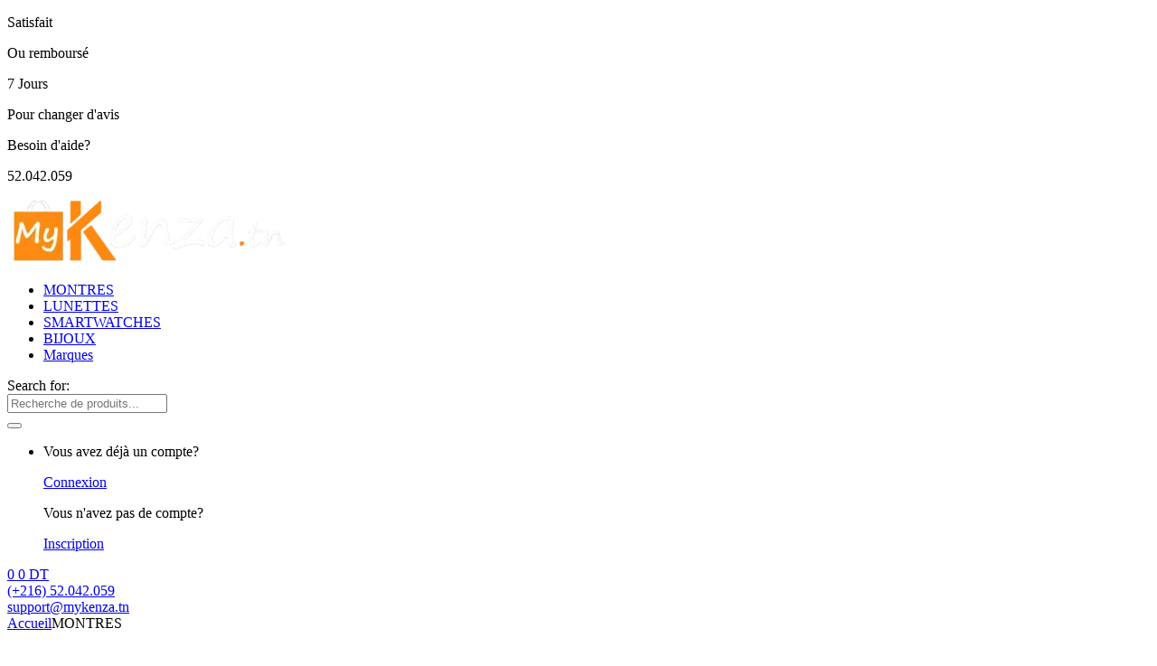

--- FILE ---
content_type: text/html; charset=UTF-8
request_url: https://www.mykenza.tn/categorie-produit/bijoux-montres/
body_size: 24537
content:
<!DOCTYPE html>
<html lang="fr-FR">
<head>
<meta charset="UTF-8">
<meta name="viewport" content="width=device-width, initial-scale=1">
<link rel="profile" href="http://gmpg.org/xfn/11">
<link rel="pingback" href="https://www.mykenza.tn/xmlrpc.php">

<meta name='robots' content='index, follow, max-image-preview:large, max-snippet:-1, max-video-preview:-1' />
	<style>img:is([sizes="auto" i], [sizes^="auto," i]) { contain-intrinsic-size: 3000px 1500px }</style>
	<link rel='preconnect' href='https://media.mykenza.tn/' >
<link rel='dns-prefetch' href='//assets.mykenza.tn'>
<link rel='dns-prefetch' href='//media.mykenza.tn'>

	<!-- This site is optimized with the Yoast SEO Premium plugin v26.2 (Yoast SEO v26.2) - https://yoast.com/wordpress/plugins/seo/ -->
	<title>Montres Tunisie | Des montres haute gamme chez MyKenza</title><link rel="preload" href="https://media.mykenza.tn/uploads/2024/10/MyKenza_Logo.webp" as="image"><link rel="preload" href="https://media.mykenza.tn/uploads/2024/10/MyKenza_Logo.webp" as="image" fetchpriority="high"><link rel="preload" href="https://media.mykenza.tn/uploads/2025/06/Montre-Femme-Naviforce-NF5048-Fond-Vert-prix-Tunisie.jpg.webp" as="image" fetchpriority="high"><link rel="preload" href="https://media.mykenza.tn/uploads/2025/10/Montres-de-la-marque-Naviforce-Hommes-et-Femmes-prix-Tunisie.jpg.webp" as="image" fetchpriority="high"><link rel="preload" href="https://www.mykenza.tn/wp-content/cache/perfmatters/www.mykenza.tn/css/tax.used.css?ver=1759617802" as="style" /><link rel="stylesheet" id="perfmatters-used-css" href="https://www.mykenza.tn/wp-content/cache/perfmatters/www.mykenza.tn/css/tax.used.css?ver=1759617802" media="all" />
<link crossorigin data-rocket-preconnect href="https://media.mykenza.tn" rel="preconnect">
<link crossorigin data-rocket-preconnect href="https://connect.facebook.net" rel="preconnect">
<link crossorigin data-rocket-preconnect href="https://www.googletagmanager.com" rel="preconnect">
	<meta name="description" content="Plongez dans l&#039;univers des Montres en Tunisie des montres pour Homme et Femme pour tous les styles. Parcourez notre boutique de montres de luxe en ligne." />
	<link rel="canonical" href="https://www.mykenza.tn/categorie-produit/bijoux-montres/" />
	<link rel="next" href="https://www.mykenza.tn/categorie-produit/bijoux-montres/page/2/" />
	<meta property="og:locale" content="fr_FR" />
	<meta property="og:type" content="article" />
	<meta property="og:title" content="Archives des MONTRES" />
	<meta property="og:description" content="Plongez dans l&#039;univers des Montres en Tunisie des montres pour Homme et Femme pour tous les styles. Parcourez notre boutique de montres de luxe en ligne." />
	<meta property="og:url" content="https://www.mykenza.tn/categorie-produit/bijoux-montres/" />
	<meta property="og:site_name" content="Mykenza.tn" />
	<meta property="og:image" content="https://media.mykenza.tn/uploads/2024/07/Montres-Homme-et-Femme-prix-Montres-Homme-et-Femme-MyKenza-prix-Tunisie.jpg" />
	<meta property="og:image:width" content="564" />
	<meta property="og:image:height" content="564" />
	<meta property="og:image:type" content="image/jpeg" />
	<meta name="twitter:card" content="summary_large_image" />
	<script type="application/ld+json" class="yoast-schema-graph">{"@context":"https://schema.org","@graph":[{"@type":"CollectionPage","@id":"https://www.mykenza.tn/categorie-produit/bijoux-montres/","url":"https://www.mykenza.tn/categorie-produit/bijoux-montres/","name":"Montres Tunisie | Des montres haute gamme chez MyKenza","isPartOf":{"@id":"https://www.mykenza.tn/#website"},"primaryImageOfPage":{"@id":"https://www.mykenza.tn/categorie-produit/bijoux-montres/#primaryimage"},"image":{"@id":"https://www.mykenza.tn/categorie-produit/bijoux-montres/#primaryimage"},"thumbnailUrl":"https://media.mykenza.tn/uploads/2025/06/Montre-Femme-Naviforce-NF5048-Fond-Vert-prix-Tunisie.jpg","description":"Plongez dans l'univers des Montres en Tunisie des montres pour Homme et Femme pour tous les styles. Parcourez notre boutique de montres de luxe en ligne.","breadcrumb":{"@id":"https://www.mykenza.tn/categorie-produit/bijoux-montres/#breadcrumb"},"inLanguage":"fr-FR"},{"@type":"ImageObject","inLanguage":"fr-FR","@id":"https://www.mykenza.tn/categorie-produit/bijoux-montres/#primaryimage","url":"https://media.mykenza.tn/uploads/2025/06/Montre-Femme-Naviforce-NF5048-Fond-Vert-prix-Tunisie.jpg","contentUrl":"https://media.mykenza.tn/uploads/2025/06/Montre-Femme-Naviforce-NF5048-Fond-Vert-prix-Tunisie.jpg","width":700,"height":800,"caption":"Montre Femme Naviforce NF5048 Fond Vert prix Tunisie"},{"@type":"BreadcrumbList","@id":"https://www.mykenza.tn/categorie-produit/bijoux-montres/#breadcrumb","itemListElement":[{"@type":"ListItem","position":1,"name":"Accueil","item":"https://www.mykenza.tn/"},{"@type":"ListItem","position":2,"name":"MONTRES"}]},{"@type":"WebSite","@id":"https://www.mykenza.tn/#website","url":"https://www.mykenza.tn/","name":"Mykenza.tn","description":"Vente montres et lunettes en Tunisie","potentialAction":[{"@type":"SearchAction","target":{"@type":"EntryPoint","urlTemplate":"https://www.mykenza.tn/?s={search_term_string}"},"query-input":{"@type":"PropertyValueSpecification","valueRequired":true,"valueName":"search_term_string"}}],"inLanguage":"fr-FR"}]}</script>
	<!-- / Yoast SEO Premium plugin. -->


<link rel='dns-prefetch' href='//www.googletagmanager.com' />




<style id='wp-emoji-styles-inline-css' type='text/css'>

	img.wp-smiley, img.emoji {
		display: inline !important;
		border: none !important;
		box-shadow: none !important;
		height: 1em !important;
		width: 1em !important;
		margin: 0 0.07em !important;
		vertical-align: -0.1em !important;
		background: none !important;
		padding: 0 !important;
	}
</style>

<style id='classic-theme-styles-inline-css' type='text/css'>
/*! This file is auto-generated */
.wp-block-button__link{color:#fff;background-color:#32373c;border-radius:9999px;box-shadow:none;text-decoration:none;padding:calc(.667em + 2px) calc(1.333em + 2px);font-size:1.125em}.wp-block-file__button{background:#32373c;color:#fff;text-decoration:none}
</style>
<style id='safe-svg-svg-icon-style-inline-css' type='text/css'>
.safe-svg-cover{text-align:center}.safe-svg-cover .safe-svg-inside{display:inline-block;max-width:100%}.safe-svg-cover svg{fill:currentColor;height:100%;max-height:100%;max-width:100%;width:100%}

</style>

<style id='woocommerce-inline-inline-css' type='text/css'>
.woocommerce form .form-row .required { visibility: visible; }
</style>





<link data-minify="1" rel='stylesheet' id='electro-style-css' href='https://www.mykenza.tn/wp-content/cache/min/1/wp-content/themes/electro/style.min.css?ver=1762204655' type='text/css' media='all' />
<link data-minify="1" rel='stylesheet' id='electro-child-style-css' href='https://www.mykenza.tn/wp-content/cache/min/1/wp-content/themes/electro-child/style.css?ver=1762204655' type='text/css' media='all' />
<link data-minify="1" rel='stylesheet' id='electro-child-style-responsive-css' href='https://www.mykenza.tn/wp-content/cache/min/1/wp-content/themes/electro-child/assets/css/responsive.css?ver=1762204655' type='text/css' media='all' />
<link data-minify="1" rel='stylesheet' id='electro-custom-color-css' href='https://www.mykenza.tn/wp-content/cache/min/1/wp-content/themes/electro-child/custom-color.css?ver=1762204655' type='text/css' media='all' />
<link data-minify="1" rel='stylesheet' id='loader-mk-style-css' href='https://www.mykenza.tn/wp-content/cache/min/1/wp-content/themes/electro-child/assets/css/mk-loader.css?ver=1762204655' type='text/css' media='all' />
<link data-minify="1" rel='stylesheet' id='contacts_widget-mk-style-css' href='https://www.mykenza.tn/wp-content/cache/min/1/wp-content/themes/electro-child/assets/css/mk-contacts.css?ver=1762204655' type='text/css' media='all' />
<script type="pmdelayedscript" id="woocommerce-google-analytics-integration-gtag-js-after" data-perfmatters-type="text/javascript" data-cfasync="false" data-no-optimize="1" data-no-defer="1" data-no-minify="1" data-rocketlazyloadscript="1">
/* <![CDATA[ */
/* Google Analytics for WooCommerce (gtag.js) */
					window.dataLayer = window.dataLayer || [];
					function gtag(){dataLayer.push(arguments);}
					// Set up default consent state.
					for ( const mode of [{"analytics_storage":"denied","ad_storage":"denied","ad_user_data":"denied","ad_personalization":"denied","region":["AT","BE","BG","HR","CY","CZ","DK","EE","FI","FR","DE","GR","HU","IS","IE","IT","LV","LI","LT","LU","MT","NL","NO","PL","PT","RO","SK","SI","ES","SE","GB","CH"]}] || [] ) {
						gtag( "consent", "default", { "wait_for_update": 500, ...mode } );
					}
					gtag("js", new Date());
					gtag("set", "developer_id.dOGY3NW", true);
					gtag("config", "G-3PZR9SS83P", {"track_404":true,"allow_google_signals":true,"logged_in":false,"linker":{"domains":[],"allow_incoming":true},"custom_map":{"dimension1":"logged_in"}});
/* ]]> */
</script>
<script type="text/javascript" src="https://www.mykenza.tn/wp-includes/js/jquery/jquery.min.js?ver=3.7.1" id="jquery-core-js" data-rocket-defer defer></script>
<script type="pmdelayedscript" src="https://www.mykenza.tn/wp-includes/js/jquery/jquery-migrate.min.js?ver=3.4.1" id="jquery-migrate-js" data-rocket-defer defer data-perfmatters-type="text/javascript" data-cfasync="false" data-no-optimize="1" data-no-defer="1" data-no-minify="1" data-rocketlazyloadscript="1"></script>
<script type="pmdelayedscript" src="https://www.mykenza.tn/wp-content/plugins/woocommerce/assets/js/jquery-blockui/jquery.blockUI.min.js?ver=2.7.0-wc.10.3.4" id="wc-jquery-blockui-js" defer="defer" data-wp-strategy="defer" data-perfmatters-type="text/javascript" data-cfasync="false" data-no-optimize="1" data-no-defer="1" data-no-minify="1" data-rocketlazyloadscript="1"></script>
<script type="pmdelayedscript" src="https://www.mykenza.tn/wp-content/plugins/woocommerce/assets/js/js-cookie/js.cookie.min.js?ver=2.1.4-wc.10.3.4" id="wc-js-cookie-js" defer="defer" data-wp-strategy="defer" data-perfmatters-type="text/javascript" data-cfasync="false" data-no-optimize="1" data-no-defer="1" data-no-minify="1" data-rocketlazyloadscript="1"></script>
<script type="pmdelayedscript" id="woocommerce-js-extra" data-perfmatters-type="text/javascript" data-cfasync="false" data-no-optimize="1" data-no-defer="1" data-no-minify="1" data-rocketlazyloadscript="1">
/* <![CDATA[ */
var woocommerce_params = {"ajax_url":"\/wp-admin\/admin-ajax.php","wc_ajax_url":"\/?wc-ajax=%%endpoint%%","i18n_password_show":"Afficher le mot de passe","i18n_password_hide":"Masquer le mot de passe"};
/* ]]> */
</script>
<script type="pmdelayedscript" src="https://www.mykenza.tn/wp-content/plugins/woocommerce/assets/js/frontend/woocommerce.min.js?ver=10.3.4" id="woocommerce-js" defer="defer" data-wp-strategy="defer" data-perfmatters-type="text/javascript" data-cfasync="false" data-no-optimize="1" data-no-defer="1" data-no-minify="1" data-rocketlazyloadscript="1"></script>
<script type="pmdelayedscript" id="wc-cart-fragments-js-extra" data-perfmatters-type="text/javascript" data-cfasync="false" data-no-optimize="1" data-no-defer="1" data-no-minify="1" data-rocketlazyloadscript="1">
/* <![CDATA[ */
var wc_cart_fragments_params = {"ajax_url":"\/wp-admin\/admin-ajax.php","wc_ajax_url":"\/?wc-ajax=%%endpoint%%","cart_hash_key":"wc_cart_hash_3f996ac50dff09c35017fd6ca4106ed7","fragment_name":"wc_fragments_3f996ac50dff09c35017fd6ca4106ed7","request_timeout":"5000"};
/* ]]> */
</script>
<script type="pmdelayedscript" src="https://www.mykenza.tn/wp-content/plugins/woocommerce/assets/js/frontend/cart-fragments.min.js?ver=10.3.4" id="wc-cart-fragments-js" defer="defer" data-wp-strategy="defer" data-perfmatters-type="text/javascript" data-cfasync="false" data-no-optimize="1" data-no-defer="1" data-no-minify="1" data-rocketlazyloadscript="1"></script>
<script type="pmdelayedscript" data-cfasync="false" data-no-optimize="1" data-no-defer="1" data-no-minify="1" data-rocketlazyloadscript="1"></script><meta name="generator" content="Redux 4.5.8" /><script data-minify="1" async src="https://www.mykenza.tn/wp-content/cache/min/1/uploads/perfmatters/gtagv4.js?ver=1762204656" type="pmdelayedscript" data-cfasync="false" data-no-optimize="1" data-no-defer="1" data-no-minify="1" data-rocketlazyloadscript="1"></script><script type="pmdelayedscript" data-cfasync="false" data-no-optimize="1" data-no-defer="1" data-no-minify="1" data-rocketlazyloadscript="1">window.dataLayer = window.dataLayer || [];function gtag(){dataLayer.push(arguments);}gtag("js", new Date());gtag("config", "G-3PZR9SS83P");</script><style></style><!-- Starting: Conversion Tracking for WooCommerce (https://wordpress.org/plugins/woocommerce-conversion-tracking/) -->
		<script type="pmdelayedscript" data-cfasync="false" data-no-optimize="1" data-no-defer="1" data-no-minify="1" data-rocketlazyloadscript="1">
			!function(f,b,e,v,n,t,s){if(f.fbq)return;n=f.fbq=function(){n.callMethod?
				n.callMethod.apply(n,arguments):n.queue.push(arguments)};if(!f._fbq)f._fbq=n;
				n.push=n;n.loaded=!0;n.version='2.0';n.queue=[];t=b.createElement(e);t.async=!0;
				t.src=v;s=b.getElementsByTagName(e)[0];s.parentNode.insertBefore(t,s)}(window,
				document,'script','https://connect.facebook.net/en_US/fbevents.js');
			fbq('init', '625270719504548', {});fbq('track', 'PageView', {});		</script>

		<!--  <noscript><img height="1" width="1" style="display:none"
		 src="https://www.facebook.com/tr?id=1336191666485656&ev=PageView&noscript=1"
		 /></noscript> -->
				<script type="pmdelayedscript" data-cfasync="false" data-no-optimize="1" data-no-defer="1" data-no-minify="1" data-rocketlazyloadscript="1">
			(function (window, document) {
				if (window.wcfbq) return;
				window.wcfbq = (function () {
					if (arguments.length > 0) {
						var pixelId, trackType, contentObj;

						if (typeof arguments[0] == 'string') pixelId = arguments[0];
						if (typeof arguments[1] == 'string') trackType = arguments[1];
						if (typeof arguments[2] == 'object') contentObj = arguments[2];

						var params = [];
						if (typeof pixelId === 'string' && pixelId.replace(/\s+/gi, '') != '' &&
							typeof trackType === 'string' && trackType.replace(/\s+/gi, '')) {
							params.push('id=' + encodeURIComponent(pixelId));
							switch (trackType) {
								case 'PageView':
								case 'ViewContent':
								case 'Search':
								case 'AddToCart':
								case 'InitiateCheckout':
								case 'AddPaymentInfo':
								case 'Lead':
								case 'CompleteRegistration':
								case 'Purchase':
								case 'AddToWishlist':
									params.push('ev=' + encodeURIComponent(trackType));
									break;
								default:
									return;
							}

							params.push('dl=' + encodeURIComponent(document.location.href));
							if (document.referrer) params.push('rl=' + encodeURIComponent(document.referrer));
							params.push('if=false');
							params.push('ts=' + new Date().getTime());

							if (typeof contentObj == 'object') {
								for (var u in contentObj) {
									if (typeof contentObj[u] == 'object' && contentObj[u] instanceof Array) {
										if (contentObj[u].length > 0) {
											for (var y = 0; y < contentObj[u].length; y++) { contentObj[u][y] = (contentObj[u][y] + '').replace(/^\s+|\s+$/gi, '').replace(/\s+/gi, ' ').replace(/,/gi, '§'); }
											params.push('cd[' + u + ']=' + encodeURIComponent(contentObj[u].join(',').replace(/^/gi, '[\'').replace(/$/gi, '\']').replace(/,/gi, '\',\'').replace(/§/gi, '\,')));
										}
									}
									else if (typeof contentObj[u] == 'string')
										params.push('cd[' + u + ']=' + encodeURIComponent(contentObj[u]));
								}
							}

							params.push('v=' + encodeURIComponent('2.7.19'));

							var imgId = new Date().getTime();
							var img = document.createElement('img');
							img.id = 'fb_' + imgId, img.src = 'https://www.facebook.com/tr/?' + params.join('&'), img.width = 1, img.height = 1, img.style = 'display:none;';
							document.body.appendChild(img);
							window.setTimeout(function () { var t = document.getElementById('fb_' + imgId); t.parentElement.removeChild(t); }, 1000);
						}
					}
				});
			})(window, document);
		</script>
				<script type="pmdelayedscript" data-perfmatters-type="text/javascript" data-cfasync="false" data-no-optimize="1" data-no-defer="1" data-no-minify="1" data-rocketlazyloadscript="1">window.addEventListener('DOMContentLoaded', function() {
			jQuery( function( $ ) {
				$(document).on('added_to_cart', function ( event, fragments, hash, button ) {
					var currencySymbol = $($(button.get()[0]).closest('.product')
						.find('.woocommerce-Price-currencySymbol').get()[0]).text();

					var price = $(button.get()[0]).closest('.product').find('.amount').text();
					var originalPrice = price.split(currencySymbol).slice(-1).pop();

					var settings = [{"pixel_id":"625270719504548","events":{"Registration":"on","Search":"on"}}];
					$.each( settings, function( index, setting ) {
						if ( 'AddToCart' in setting.events ) {
							wcfbq(setting.pixel_id, 'AddToCart', {
								content_ids: [ $(button).data('product_id') ],
								content_type: 'product',
								value: originalPrice,
								currency: 'TND',
							});
						}

					} );
				});
			});
		});</script>
		<!-- End: Conversion Tracking for WooCommerce Codes -->
<!-- Google site verification - Google for WooCommerce -->
<meta name="google-site-verification" content="tuTHFLx5Md824pOJ1hZl_QUyLiaOJtu4LrCApXwg4mE" />
    <script type="pmdelayedscript" data-cfasync="false" data-no-optimize="1" data-no-defer="1" data-no-minify="1" data-rocketlazyloadscript="1">
    !function(f,b,e,v,n,t,s)
	{if(f.fbq)return;n=f.fbq=function(){n.callMethod?
	n.callMethod.apply(n,arguments):n.queue.push(arguments)};
	if(!f._fbq)f._fbq=n;n.push=n;n.loaded=!0;n.version='2.0';
	n.queue=[];t=b.createElement(e);t.async=!0;
	t.src=v;s=b.getElementsByTagName(e)[0];
	s.parentNode.insertBefore(t,s)}(window, document,'script',
	'https://connect.facebook.net/en_US/fbevents.js');
    </script>
    	<noscript><style>.woocommerce-product-gallery{ opacity: 1 !important; }</style></noscript>
	<meta name="generator" content="Powered by WPBakery Page Builder - drag and drop page builder for WordPress."/>
<link rel="icon" href="https://media.mykenza.tn/uploads/2022/10/cropped-MyKenza_Favicon-32x32.png" sizes="32x32" />
<link rel="icon" href="https://media.mykenza.tn/uploads/2022/10/cropped-MyKenza_Favicon-192x192.png" sizes="192x192" />
<link rel="apple-touch-icon" href="https://media.mykenza.tn/uploads/2022/10/cropped-MyKenza_Favicon-180x180.png" />
<meta name="msapplication-TileImage" content="https://media.mykenza.tn/uploads/2022/10/cropped-MyKenza_Favicon-270x270.png" />
<noscript><style> .wpb_animate_when_almost_visible { opacity: 1; }</style></noscript><noscript><style>.perfmatters-lazy[data-src]{display:none !important;}</style></noscript><style>.perfmatters-lazy-youtube{position:relative;width:100%;max-width:100%;height:0;padding-bottom:56.23%;overflow:hidden}.perfmatters-lazy-youtube img{position:absolute;top:0;right:0;bottom:0;left:0;display:block;width:100%;max-width:100%;height:auto;margin:auto;border:none;cursor:pointer;transition:.5s all;-webkit-transition:.5s all;-moz-transition:.5s all}.perfmatters-lazy-youtube img:hover{-webkit-filter:brightness(75%)}.perfmatters-lazy-youtube .play{position:absolute;top:50%;left:50%;right:auto;width:68px;height:48px;margin-left:-34px;margin-top:-24px;background:url(https://www.mykenza.tn/wp-content/plugins/perfmatters/img/youtube.svg) no-repeat;background-position:center;background-size:cover;pointer-events:none;filter:grayscale(1)}.perfmatters-lazy-youtube:hover .play{filter:grayscale(0)}.perfmatters-lazy-youtube iframe{position:absolute;top:0;left:0;width:100%;height:100%;z-index:99}.perfmatters-lazy.pmloaded,.perfmatters-lazy.pmloaded>img,.perfmatters-lazy>img.pmloaded,.perfmatters-lazy[data-ll-status=entered]{animation:500ms pmFadeIn}@keyframes pmFadeIn{0%{opacity:0}100%{opacity:1}}body .perfmatters-lazy-css-bg:not([data-ll-status=entered]),body .perfmatters-lazy-css-bg:not([data-ll-status=entered]) *,body .perfmatters-lazy-css-bg:not([data-ll-status=entered])::before,body .perfmatters-lazy-css-bg:not([data-ll-status=entered])::after,body .perfmatters-lazy-css-bg:not([data-ll-status=entered]) *::before,body .perfmatters-lazy-css-bg:not([data-ll-status=entered]) *::after{background-image:none!important;will-change:transform;transition:opacity 0.025s ease-in,transform 0.025s ease-in!important;}</style>
<meta name="generator" content="WP Rocket 3.20.0.3" data-wpr-features="wpr_defer_js wpr_minify_js wpr_preconnect_external_domains wpr_cache_webp wpr_minify_css wpr_preload_links wpr_desktop" /></head>

<body class="archive tax-product_cat term-bijoux-montres term-271 wp-theme-electro wp-child-theme-electro-child theme-electro woocommerce woocommerce-page woocommerce-no-js left-sidebar wpb-js-composer js-comp-ver-8.7.2 vc_responsive">
							  
    <div  class="mk-page-loader"><div  class="mk-loader"> <span></span> <span></span> <span></span> <span></span> </div></div>
<div  class="off-canvas-wrapper w-100 position-relative">
<div  id="page" class="hfeed site">
    	    <div  class="top-header-banner">
			<div class="top-header-banner-desc" id="g1">
			  <p class="top-header-banner-text spark">Satisfait&nbsp;</p>
			  <p class="top-header-banner-text spark">Ou remboursé</p>	
			</div>
			<div class="top-header-banner-desc" id="g2">
			  <p class="top-header-banner-text spark">7 Jours&nbsp;</p>
			  <p class="top-header-banner-text spark">Pour changer d'avis</p>
			</div>
			<div class="top-header-banner-desc" id="g3">
			  <p class="top-header-banner-text spark">Besoin d'aide?&nbsp;</p>
			  <p class="top-header-banner-text spark">52.042.059</p>
			</div>
			
		</div>
       
    
    <header  id="masthead" class="site-header header-v1 stick-this">

				
        <div class="container hidden-lg-down d-none d-xl-block">
            		<div class="masthead row align-items-center">
		        <div class="categories-menu">
            <a href="https://www.mykenza.tn/categories" title="Catégories">
				<i class="ec ec-menu"></i>
			</a>
        </div>
        		<div class="header-logo-area d-flex justify-content-between align-items-center">
					<div class="header-site-branding">
				<a href="https://www.mykenza.tn/" class="header-logo-link">
					<img data-perfmatters-preload src="https://media.mykenza.tn/uploads/2024/10/MyKenza_Logo.webp" alt="Mykenza.tn" class="img-header-logo" width="332" height="72" fetchpriority="high">
				</a>
			</div>
					</div>
				<div class="secondary-nav-menu col electro-animate-dropdown position-relative">
		<ul id="menu-main-menu" class="secondary-nav yamm"><li id="menu-item-414052" class="menu-item menu-item-type-taxonomy menu-item-object-product_cat current-menu-item menu-item-414052 active"><a title="MONTRES" href="https://www.mykenza.tn/categorie-produit/bijoux-montres/"><i class="mk mk-bijoux-montres-cat"></i>MONTRES</a></li>
<li id="menu-item-461489" class="menu-item menu-item-type-taxonomy menu-item-object-product_cat menu-item-461489"><a title="LUNETTES" href="https://www.mykenza.tn/categorie-produit/lunettes-cadres/"><i class="mk mk-lunettes-cadres-cat"></i>LUNETTES</a></li>
<li id="menu-item-401776" class="menu-item menu-item-type-taxonomy menu-item-object-product_cat menu-item-401776"><a title="SMARTWATCHES" href="https://www.mykenza.tn/categorie-produit/montres-connectees-tunisie/"><i class="mk mk-montres-connectees-cat"></i>SMARTWATCHES</a></li>
<li id="menu-item-473084" class="menu-item menu-item-type-taxonomy menu-item-object-product_cat menu-item-473084"><a title="BIJOUX" href="https://www.mykenza.tn/categorie-produit/bijoux-et-accessoires/"><i class="mk mk-bijoux-et-accessoires-cat"></i>BIJOUX</a></li>
<li id="menu-item-390830" class="menu-item menu-item-type-post_type menu-item-object-page menu-item-390830"><a title="Marques" href="https://www.mykenza.tn/brands/"><i class="fas fa-tags"></i>Marques</a></li>
</ul>		</div>
				<div class="header-icons col-auto d-flex justify-content-end align-items-center">
			<div class="header-icon header-icon__search">
            <a href="#" title="Recherchez un produit">
                <i class="ec ec-search"></i>
            </a>
            <div class="site-search">
			 
<form class="navbar-search col" method="get" action="https://www.mykenza.tn/" autocomplete="off">
	<label class="sr-only screen-reader-text visually-hidden" for="search">Search for:</label>
	<div class="input-group">
		<div class="input-search-field">
			<input type="text" id="search" class="form-control search-field product-search-field" dir="ltr" value="" name="s" placeholder="Recherche de produits..." autocomplete="off" />
		</div>
				<div class="input-group-btn">
			<input type="hidden" id="search-param" name="post_type" value="product" />
			<button type="submit" class="btn btn-secondary" title="Recherche"><i class="ec ec-search"></i></button>
		</div>
	</div>
	</form>
			</div>
        </div><div class="header-icon header-icon__user-account dropdown animate-dropdown" data-bs-toggle="tooltip" data-bs-placement="top" data-bs-title="Mon compte">
            <a class="dropdown-toggle" title="Mon compte" href="https://www.mykenza.tn/my-account/" data-bs-toggle="dropdown"><i class="ec ec-user"></i></a>
            <ul class="dropdown-menu dropdown-menu-user-account">
                                <li>
                                        <div class="register-sign-in-dropdown-inner">
                        <div class="sign-in">
                            <p>Vous avez déjà un compte?</p>
                            <div class="sign-in-action"><a href="https://www.mykenza.tn/my-account/" class="sign-in-button">Connexion</a></div>
                        </div>
                        <div class="register">
                            <p>Vous n&#039;avez pas de compte?</p>
                            <div class="register-action"><a href="https://www.mykenza.tn/my-account/">Inscription</a></div>
                        </div>
                    </div>
                                    </li>
                            </ul>
        </div><div class="header-icon header-icon__cart position-relative"data-bs-toggle="tooltip" data-bs-placement="top" data-bs-title="Panier">
            <a class="dropdown-toggle" href="https://www.mykenza.tn/cart/" >
                <i class="ec ec-shopping-bag"></i>
                <span class="cart-items-count count header-icon-counter">0</span>
                <span class="cart-items-total-price total-price">0 DT</span>
            </a>
                    </div>		</div><!-- /.header-icons -->
				<div class="header-support">
			<div class="header-support-inner">
				<div class="support-info">
					<div class="support-number"><a title="(+216) 52.042.059" href="tel:+21652042059"><i class="ec ec-phone"></i> (+216) 52.042.059</a></div>
					<div class="support-email"><a title="support@mykenza.tn" href="mailto:support@mykenza.tn"><i class="ec ec-mail"></i> support@mykenza.tn</a></div>
				</div>
			</div>
		</div>
					</div>
		        </div>
				    </header><!-- #masthead -->

    
    
    <div  id="content" class="site-content" tabindex="-1">
        <div class="container">
        <nav class="woocommerce-breadcrumb" aria-label="Breadcrumb"><a href="https://www.mykenza.tn">Accueil</a><span class="delimiter"><i class="fa fa-angle-right"></i></span>MONTRES</nav><div class="site-content-inner row">
		
    		<div id="primary" class="content-area">
			<main id="main" class="site-main">
			
        <div class="term-description"><h1>Montres Tunisie : Amateurs de style ? Il est temps de parler sérieusement de montre !</h1>
</div>
                    <div class="woocommerce-notices-wrapper"></div><form class="woocommerce-ordering" method="get">
		<select
		name="orderby"
		class="orderby"
					aria-label="Commande"
			>
					<option value="popularity" >Tri par popularité</option>
					<option value="date"  selected='selected'>Tri du plus récent au plus ancien</option>
					<option value="price" >Tri par tarif croissant</option>
					<option value="price-desc" >Tri par tarif décroissant</option>
			</select>
	<input type="hidden" name="paged" value="1" />
	<input type="hidden" name="srsltid" value="AfmBOooZx-qMtR85JWxi1RnYqhqCunoQnfD62YpjMywJI1BiLNzOwHaJ" /></form>
<p class="woocommerce-result-count" role="alert" aria-relevant="all" data-is-sorted-by="true">
	Affichage de 1&ndash;20 sur 981 résultats<span class="screen-reader-text">Trié du plus récent au plus ancien</span></p>
            
            		
		<ul data-view="grid-extended" data-bs-toggle="shop-products" class="products products list-unstyled row g-0 row-cols-2 row-cols-md-3 row-cols-lg-4 row-cols-xl-4 row-cols-xxl-5">
			
				<li class="product type-product post-472223 status-publish first instock product_cat-cadeaux-anniversaire-tunisie product_cat-cadeaux-de-mariage-tunisie product_cat-cadeau-fiancaille-tunisie product_cat-cadeaux-fin-dannee-tunisie product_cat-cadeaux-pour-elle-cadeau-femme-tunisie product_cat-cadeaux-pour-les-couples-tunisie product_cat-cadeaux-pour-ma-femme-cadeaux-femme-tunisie product_cat-cadeaux-pour-fete-mere-maman-tunisie product_cat-cadeaux-pour-ma-soeur-cadeaux-femme-tunisie product_cat-cadeaux-saint-valentin-tunisie product_cat-idees-cadeaux-tunisie-cadeaux-pour-hommes-femmes product_cat-lamode-pour-femme-tunisie product_cat-montre-pas-cher-moin-150-dt product_cat-bijoux-montres product_cat-montres-femme-tunisie product_tag-cadeau-anniversaire product_tag-cadeau-anniversaire-pour-femme-tunisie product_tag-cadeau-mariage product_tag-fete-des-meres product_tag-cadeau-fiancaille product_tag-cadeaux-fin-dannee product_tag-cadeaux-pour-elle-cadeau-femme-tunisie product_tag-cadeaux-pour-les-couples product_tag-cadeaux-pour-ma-femme-cadeaux-femme-tunisie product_tag-cadeaux-pour-ma-soeur-cadeaux-femme-tunisie product_tag-cadeau-pour-mere product_tag-cadeau-saint-valentin product_tag-cadeaux-saint-valentin-pour-femme-tunisie product_tag-idees-cadeaux-pour-femme-tunisie product_tag-idees-cadeaux-tunisie product_tag-acier product_tag-naviforce has-post-thumbnail sale shipping-taxable purchasable product-type-simple">
	<div class="product-outer product-item__outer"><div class="product-inner product-item__inner"><div class="product-loop-header product-item__header"><a href="https://www.mykenza.tn/produit/montre-femme-naviforce-nf5048-fond-vert/" class="woocommerce-LoopProduct-link woocommerce-loop-product__link"><h2 class="woocommerce-loop-product__title">Montre Femme Naviforce NF5048 Fond Vert</h2>	<div class="MK-badges-product-onsale">
		<div class="MK-badges-product-onsale-badge"> 
			<span> - <span class="percentage">35%</span></span>
		</div>
	</div>
    <div class="product-thumbnail product-item__thumbnail"><img data-perfmatters-preload width="700" height="800" src="https://media.mykenza.tn/uploads/2025/06/Montre-Femme-Naviforce-NF5048-Fond-Vert-prix-Tunisie.jpg.webp" class="attachment-full size-full" alt="Montre Femme Naviforce NF5048 Fond Vert prix Tunisie" fetchpriority="high"></div></a>	<div class="product-brand">
				<img data-perfmatters-preload src="https://media.mykenza.tn/uploads/2025/10/Montres-de-la-marque-Naviforce-Hommes-et-Femmes-prix-Tunisie.jpg.webp" alt="Naviforce" width="280" height="200" fetchpriority="high">				
		</div>
	</div><!-- /.product-loop-header --><div class="product-loop-footer product-item__footer">
	
	
	<span class="price"><ins>149 DT</ins> <del>229 DT</del></span>
</div><!-- /.product-loop-footer --></div><!-- /.product-inner --></div><!-- /.product-outer --></li>

			
				<li class="product type-product post-464357 status-publish instock product_cat-cadeaux-anniversaire-tunisie product_cat-cadeaux-de-mariage-tunisie product_cat-cadeau-fiancaille-tunisie product_cat-cadeaux-fin-dannee-tunisie product_cat-cadeaux-pour-elle-cadeau-femme-tunisie product_cat-cadeaux-pour-les-couples-tunisie product_cat-cadeaux-pour-ma-femme-cadeaux-femme-tunisie product_cat-cadeaux-pour-fete-mere-maman-tunisie product_cat-cadeaux-pour-ma-soeur-cadeaux-femme-tunisie product_cat-cadeaux-saint-valentin-tunisie product_cat-idees-cadeaux-tunisie-cadeaux-pour-hommes-femmes product_cat-lamode-pour-femme-tunisie product_cat-bijoux-montres product_cat-montres-femme-tunisie product_cat-montres-femme product_tag-cadeau-anniversaire product_tag-cadeau-anniversaire-pour-femme-tunisie product_tag-cadeau-mariage product_tag-fete-des-meres product_tag-cadeau-fiancaille product_tag-cadeaux-fin-dannee product_tag-cadeaux-pour-elle-cadeau-femme-tunisie product_tag-cadeaux-pour-les-couples product_tag-cadeaux-pour-ma-femme-cadeaux-femme-tunisie product_tag-cadeaux-pour-ma-soeur-cadeaux-femme-tunisie product_tag-cadeau-pour-mere product_tag-cadeau-saint-valentin product_tag-cadeaux-saint-valentin-pour-femme-tunisie product_tag-idees-cadeaux-pour-femme-tunisie product_tag-idees-cadeaux-tunisie product_tag-acier product_tag-montre-michael-kors product_tag-montre-michael-kors-pour-femme product_tag-michael-kors has-post-thumbnail sale shipping-taxable purchasable product-type-simple">
	<div class="product-outer product-item__outer"><div class="product-inner product-item__inner"><div class="product-loop-header product-item__header"><a href="https://www.mykenza.tn/produit/montre-femme-michael-kors-emery-mk7300/" class="woocommerce-LoopProduct-link woocommerce-loop-product__link"><h2 class="woocommerce-loop-product__title">Montre Femme Michael Kors Emery MK7300</h2>	<div class="MK-badges-product-onsale">
		<div class="MK-badges-product-onsale-badge"> 
			<span> - <span class="percentage">36%</span></span>
		</div>
	</div>
    <div class="product-thumbnail product-item__thumbnail"><img width="700" height="800" src="data:image/svg+xml,%3Csvg%20xmlns=&#039;http://www.w3.org/2000/svg&#039;%20width=&#039;700&#039;%20height=&#039;800&#039;%20viewBox=&#039;0%200%20700%20800&#039;%3E%3C/svg%3E" class="attachment-full size-full perfmatters-lazy" alt="Montre Femme Michael Kors Emery MK7300 prix Tunisie" data-src="https://media.mykenza.tn/uploads/2025/02/Montre-Femme-Michael-Kors-Emery-MK7300-prix-Tunisie.jpg.webp" /><noscript><img width="700" height="800" src="https://media.mykenza.tn/uploads/2025/02/Montre-Femme-Michael-Kors-Emery-MK7300-prix-Tunisie.jpg.webp" class="attachment-full size-full" alt="Montre Femme Michael Kors Emery MK7300 prix Tunisie" /></noscript></div></a>	<div class="product-brand">
				<img src="data:image/svg+xml,%3Csvg%20xmlns=&#039;http://www.w3.org/2000/svg&#039;%20width=&#039;280&#039;%20height=&#039;200&#039;%20viewBox=&#039;0%200%20280%20200&#039;%3E%3C/svg%3E" alt="Michael Kors" width="280" height="200" class="perfmatters-lazy" data-src="https://media.mykenza.tn/uploads/2023/02/Montre-Michael-Kors-pour-Homme-et-Montre-Michael-Kors-pour-Femme-au-meilleur-prix-Tunisie.webp" /><noscript><img src="https://media.mykenza.tn/uploads/2023/02/Montre-Michael-Kors-pour-Homme-et-Montre-Michael-Kors-pour-Femme-au-meilleur-prix-Tunisie.webp" alt="Michael Kors" width="280" height="200"></noscript>				
		</div>
	</div><!-- /.product-loop-header --><div class="product-loop-footer product-item__footer">
	
	
	<span class="price"><ins>610 DT</ins> <del>949 DT</del></span>
</div><!-- /.product-loop-footer --></div><!-- /.product-inner --></div><!-- /.product-outer --></li>

			
				<li class="product type-product post-452598 status-publish instock product_cat-cadeaux-anniversaire-tunisie product_cat-cadeaux-de-mariage-tunisie product_cat-cadeau-fiancaille-tunisie product_cat-cadeaux-fin-dannee-tunisie product_cat-cadeaux-pour-les-couples-tunisie product_cat-cadeaux-pour-lui-cadeau-homme-tunisie product_cat-cadeau-pour-mon-frere-cadeaux-homme-tunisie product_cat-cadeaux-pour-mon-mari-cadeaux-homme-tunisie product_cat-cadeaux-pour-fete-pere-papa-tunisie product_cat-cadeaux-saint-valentin-tunisie product_cat-idees-cadeaux-tunisie-cadeaux-pour-hommes-femmes product_cat-lamode-pour-homme-tunisie product_cat-montres-homme-tunisie product_cat-bijoux-montres product_cat-montres-homme product_tag-cadeau-anniversaire product_tag-cadeau-anniversaire-pour-homme-tunisie product_tag-cadeau-mariage product_tag-cadeau-fiancaille product_tag-cadeaux-fin-dannee product_tag-cadeaux-pour-les-couples product_tag-cadeaux-pour-lui-cadeau-homme-tunisie product_tag-cadeaux-pour-mon-frer-cadeaux-homme-tunisie product_tag-cadeaux-pour-mon-mari-cadeaux-homme-tunisie product_tag-cadeau-pour-pere product_tag-cadeau-saint-valentin product_tag-cadeaux-saint-valentin-pour-homme-tunisie product_tag-idees-cadeaux-pour-homme-tunisie product_tag-idees-cadeaux-tunisie product_tag-acier product_tag-hugo-boss has-post-thumbnail sale shipping-taxable purchasable product-type-simple">
	<div class="product-outer product-item__outer"><div class="product-inner product-item__inner"><div class="product-loop-header product-item__header"><a href="https://www.mykenza.tn/produit/montre-homme-hugo-boss-gregor-hb1514082/" class="woocommerce-LoopProduct-link woocommerce-loop-product__link"><h2 class="woocommerce-loop-product__title">Montre Homme Hugo Boss Gregor HB1514082</h2>	<div class="MK-badges-product-onsale">
		<div class="MK-badges-product-onsale-badge"> 
			<span> - <span class="percentage">38%</span></span>
		</div>
	</div>
    <div class="product-thumbnail product-item__thumbnail"><img width="700" height="800" src="data:image/svg+xml,%3Csvg%20xmlns=&#039;http://www.w3.org/2000/svg&#039;%20width=&#039;700&#039;%20height=&#039;800&#039;%20viewBox=&#039;0%200%20700%20800&#039;%3E%3C/svg%3E" class="attachment-full size-full perfmatters-lazy" alt="Montre Homme Hugo Boss Gregor HB1514082 prix Tunisie" data-src="https://media.mykenza.tn/uploads/2024/04/Montre-Homme-Hugo-Boss-Gregor-HB1514082-prix-Tunisie.jpg.webp" /><noscript><img width="700" height="800" src="https://media.mykenza.tn/uploads/2024/04/Montre-Homme-Hugo-Boss-Gregor-HB1514082-prix-Tunisie.jpg.webp" class="attachment-full size-full" alt="Montre Homme Hugo Boss Gregor HB1514082 prix Tunisie" /></noscript></div></a>	<div class="product-brand">
				<img src="data:image/svg+xml,%3Csvg%20xmlns=&#039;http://www.w3.org/2000/svg&#039;%20width=&#039;280&#039;%20height=&#039;200&#039;%20viewBox=&#039;0%200%20280%20200&#039;%3E%3C/svg%3E" alt="Hugo Boss" width="280" height="200" class="perfmatters-lazy" data-src="https://media.mykenza.tn/uploads/2023/02/Montre-Hugo-Boss-et-Lunette-Hugo-Boss-pour-Homme-au-meilleur-prix-Mykenza-Tunisie.webp" /><noscript><img src="https://media.mykenza.tn/uploads/2023/02/Montre-Hugo-Boss-et-Lunette-Hugo-Boss-pour-Homme-au-meilleur-prix-Mykenza-Tunisie.webp" alt="Hugo Boss" width="280" height="200"></noscript>				
		</div>
	</div><!-- /.product-loop-header --><div class="product-loop-footer product-item__footer">
	
	
	<span class="price"><ins>560 DT</ins> <del>899 DT</del></span>
</div><!-- /.product-loop-footer --></div><!-- /.product-inner --></div><!-- /.product-outer --></li>

			
				<li class="product type-product post-405454 status-publish last instock product_cat-cadeaux-anniversaire-tunisie product_cat-cadeaux-de-mariage-tunisie product_cat-cadeau-fiancaille-tunisie product_cat-cadeaux-fin-dannee-tunisie product_cat-cadeaux-pour-les-couples-tunisie product_cat-cadeaux-pour-lui-cadeau-homme-tunisie product_cat-cadeau-pour-mon-frere-cadeaux-homme-tunisie product_cat-cadeaux-pour-mon-mari-cadeaux-homme-tunisie product_cat-cadeaux-pour-fete-pere-papa-tunisie product_cat-cadeaux-saint-valentin-tunisie product_cat-idees-cadeaux-tunisie-cadeaux-pour-hommes-femmes product_cat-lamode-pour-homme-tunisie product_cat-montres-homme-tunisie product_cat-bijoux-montres product_cat-montres-homme product_tag-cadeau-anniversaire product_tag-cadeau-anniversaire-pour-homme-tunisie product_tag-cadeau-mariage product_tag-cadeau-fiancaille product_tag-cadeaux-fin-dannee product_tag-cadeaux-pour-les-couples product_tag-cadeaux-pour-lui-cadeau-homme-tunisie product_tag-cadeaux-pour-mon-frer-cadeaux-homme-tunisie product_tag-cadeaux-pour-mon-mari-cadeaux-homme-tunisie product_tag-cadeau-pour-pere product_tag-cadeau-saint-valentin product_tag-cadeaux-saint-valentin-pour-homme-tunisie product_tag-idees-cadeaux-pour-homme-tunisie product_tag-idees-cadeaux-tunisie product_tag-acier product_tag-montre-emporio-armani-pour-homme product_tag-emporio-armani has-post-thumbnail sale shipping-taxable purchasable product-type-simple">
	<div class="product-outer product-item__outer"><div class="product-inner product-item__inner"><div class="product-loop-header product-item__header"><a href="https://www.mykenza.tn/produit/montre-homme-emporio-armani-ar11500/" class="woocommerce-LoopProduct-link woocommerce-loop-product__link"><h2 class="woocommerce-loop-product__title">Montre Homme Emporio Armani Diver AR11500</h2>	<div class="MK-badges-product-onsale">
		<div class="MK-badges-product-onsale-badge"> 
			<span> - <span class="percentage">44%</span></span>
		</div>
	</div>
    <div class="product-thumbnail product-item__thumbnail"><img width="700" height="800" src="data:image/svg+xml,%3Csvg%20xmlns=&#039;http://www.w3.org/2000/svg&#039;%20width=&#039;700&#039;%20height=&#039;800&#039;%20viewBox=&#039;0%200%20700%20800&#039;%3E%3C/svg%3E" class="attachment-full size-full perfmatters-lazy" alt="Montre Emporio Armani AR11500 pour Homme prix Tunisie" data-src="https://media.mykenza.tn/uploads/2023/02/Montre-Emporio-Armani-AR11500-pour-Homme-prix-Tunisie.jpg.webp" /><noscript><img width="700" height="800" src="https://media.mykenza.tn/uploads/2023/02/Montre-Emporio-Armani-AR11500-pour-Homme-prix-Tunisie.jpg.webp" class="attachment-full size-full" alt="Montre Emporio Armani AR11500 pour Homme prix Tunisie" /></noscript></div></a>	<div class="product-brand">
				<img src="data:image/svg+xml,%3Csvg%20xmlns=&#039;http://www.w3.org/2000/svg&#039;%20width=&#039;280&#039;%20height=&#039;200&#039;%20viewBox=&#039;0%200%20280%20200&#039;%3E%3C/svg%3E" alt="Emporio Armani" width="280" height="200" class="perfmatters-lazy" data-src="https://media.mykenza.tn/uploads/2023/02/Montres-Emporio-Armani-pour-Homme-et-Femme-au-meilleur-prix-Tunisie.webp" /><noscript><img src="https://media.mykenza.tn/uploads/2023/02/Montres-Emporio-Armani-pour-Homme-et-Femme-au-meilleur-prix-Tunisie.webp" alt="Emporio Armani" width="280" height="200"></noscript>				
		</div>
	</div><!-- /.product-loop-header --><div class="product-loop-footer product-item__footer">
	
	
	<span class="price"><ins>555 DT</ins> <del>999 DT</del></span>
</div><!-- /.product-loop-footer --></div><!-- /.product-inner --></div><!-- /.product-outer --></li>

			
				<li class="product type-product post-474615 status-publish first instock product_cat-cadeaux-anniversaire-tunisie product_cat-cadeaux-de-mariage-tunisie product_cat-cadeau-fiancaille-tunisie product_cat-cadeaux-fin-dannee-tunisie product_cat-cadeaux-pour-les-couples-tunisie product_cat-cadeaux-pour-lui-cadeau-homme-tunisie product_cat-cadeaux-pour-fete-mere-maman-tunisie product_cat-cadeau-pour-mon-frere-cadeaux-homme-tunisie product_cat-cadeaux-pour-mon-mari-cadeaux-homme-tunisie product_cat-cadeaux-pour-fete-pere-papa-tunisie product_cat-cadeaux-saint-valentin-tunisie product_cat-idees-cadeaux-tunisie-cadeaux-pour-hommes-femmes product_cat-lamode-pour-homme-tunisie product_cat-montres-homme-tunisie product_cat-bijoux-montres product_cat-montres-homme product_tag-cadeau-anniversaire product_tag-cadeau-anniversaire-pour-homme-tunisie product_tag-cadeau-mariage product_tag-cadeau-fiancaille product_tag-cadeaux-fin-dannee product_tag-cadeaux-pour-les-couples product_tag-cadeaux-pour-lui-cadeau-homme-tunisie product_tag-cadeaux-pour-mon-frer-cadeaux-homme-tunisie product_tag-cadeaux-pour-mon-mari-cadeaux-homme-tunisie product_tag-cadeau-pour-pere product_tag-cadeau-saint-valentin product_tag-cadeaux-saint-valentin-pour-homme-tunisie product_tag-guess product_tag-idees-cadeaux-pour-homme-tunisie product_tag-idees-cadeaux-tunisie product_tag-acier product_tag-montre-guess-pour-homme has-post-thumbnail sale shipping-taxable purchasable product-type-simple">
	<div class="product-outer product-item__outer"><div class="product-inner product-item__inner"><div class="product-loop-header product-item__header"><a href="https://www.mykenza.tn/produit/montre-homme-guess-walker-gw0900g5/" class="woocommerce-LoopProduct-link woocommerce-loop-product__link"><h2 class="woocommerce-loop-product__title">Montre Homme Guess Walker GW0900G5</h2>	<div class="MK-badges-product-onsale">
		<div class="MK-badges-product-onsale-badge"> 
			<span> - <span class="percentage">26%</span></span>
		</div>
	</div>
    <div class="product-thumbnail product-item__thumbnail"><img width="700" height="800" src="data:image/svg+xml,%3Csvg%20xmlns=&#039;http://www.w3.org/2000/svg&#039;%20width=&#039;700&#039;%20height=&#039;800&#039;%20viewBox=&#039;0%200%20700%20800&#039;%3E%3C/svg%3E" class="attachment-full size-full perfmatters-lazy" alt="Montre Homme Guess Walker GW0900G5 prix Tunisie" data-src="https://media.mykenza.tn/uploads/2025/09/Montre-Homme-Guess-Walker-GW0900G5-prix-Tunisie.jpg.webp" /><noscript><img width="700" height="800" src="https://media.mykenza.tn/uploads/2025/09/Montre-Homme-Guess-Walker-GW0900G5-prix-Tunisie.jpg.webp" class="attachment-full size-full" alt="Montre Homme Guess Walker GW0900G5 prix Tunisie" /></noscript></div></a>	<div class="product-brand">
				<img src="data:image/svg+xml,%3Csvg%20xmlns=&#039;http://www.w3.org/2000/svg&#039;%20width=&#039;280&#039;%20height=&#039;200&#039;%20viewBox=&#039;0%200%20280%20200&#039;%3E%3C/svg%3E" alt="Guess" width="280" height="200" class="perfmatters-lazy" data-src="https://media.mykenza.tn/uploads/2023/02/Montres-et-Lunettes-Guess-pour-Homme-ou-Femme-prix-Guess-Tunisie.webp" /><noscript><img src="https://media.mykenza.tn/uploads/2023/02/Montres-et-Lunettes-Guess-pour-Homme-ou-Femme-prix-Guess-Tunisie.webp" alt="Guess" width="280" height="200"></noscript>				
		</div>
	</div><!-- /.product-loop-header --><div class="product-loop-footer product-item__footer">
	
	
	<span class="price"><ins>520 DT</ins> <del>700 DT</del></span>
</div><!-- /.product-loop-footer --></div><!-- /.product-inner --></div><!-- /.product-outer --></li>

			
				<li class="product type-product post-464340 status-publish instock product_cat-cadeaux-anniversaire-tunisie product_cat-cadeaux-de-mariage-tunisie product_cat-cadeau-fiancaille-tunisie product_cat-cadeaux-fin-dannee-tunisie product_cat-cadeaux-pour-elle-cadeau-femme-tunisie product_cat-cadeaux-pour-les-couples-tunisie product_cat-cadeaux-pour-ma-femme-cadeaux-femme-tunisie product_cat-cadeaux-pour-fete-mere-maman-tunisie product_cat-cadeaux-pour-ma-soeur-cadeaux-femme-tunisie product_cat-cadeaux-saint-valentin-tunisie product_cat-idees-cadeaux-tunisie-cadeaux-pour-hommes-femmes product_cat-lamode-pour-femme-tunisie product_cat-montres-femme-tunisie product_cat-bijoux-montres product_cat-montres-femme product_tag-cadeau-anniversaire product_tag-cadeau-anniversaire-pour-femme-tunisie product_tag-cadeau-mariage product_tag-fete-des-meres product_tag-cadeau-fiancaille product_tag-cadeaux-fin-dannee product_tag-cadeaux-pour-elle-cadeau-femme-tunisie product_tag-cadeaux-pour-les-couples product_tag-cadeaux-pour-ma-femme-cadeaux-femme-tunisie product_tag-cadeaux-pour-ma-soeur-cadeaux-femme-tunisie product_tag-cadeau-pour-mere product_tag-cadeau-saint-valentin product_tag-cadeaux-saint-valentin-pour-femme-tunisie product_tag-idees-cadeaux-pour-femme-tunisie product_tag-idees-cadeaux-tunisie product_tag-acier product_tag-montre-michael-kors product_tag-montre-michael-kors-pour-femme product_tag-michael-kors has-post-thumbnail sale shipping-taxable purchasable product-type-simple">
	<div class="product-outer product-item__outer"><div class="product-inner product-item__inner"><div class="product-loop-header product-item__header"><a href="https://www.mykenza.tn/produit/montre-femme-michael-kors-mini-monroe-pave-mko1034/" class="woocommerce-LoopProduct-link woocommerce-loop-product__link"><h2 class="woocommerce-loop-product__title">Montre Femme Michael Kors Mini Monroe Pavé MKO1034</h2>	<div class="MK-badges-product-onsale">
		<div class="MK-badges-product-onsale-badge"> 
			<span> - <span class="percentage">33%</span></span>
		</div>
	</div>
    <div class="product-thumbnail product-item__thumbnail"><img width="700" height="800" src="data:image/svg+xml,%3Csvg%20xmlns=&#039;http://www.w3.org/2000/svg&#039;%20width=&#039;700&#039;%20height=&#039;800&#039;%20viewBox=&#039;0%200%20700%20800&#039;%3E%3C/svg%3E" class="attachment-full size-full perfmatters-lazy" alt="Montre Femme Michael Kors Mini Monroe Pavé MKO1034 prix Tunisie" data-src="https://media.mykenza.tn/uploads/2025/02/Montre-Femme-Michael-Kors-Mini-Monroe-Pave-MKO1034-prix-Tunisie.jpg.webp" /><noscript><img width="700" height="800" src="https://media.mykenza.tn/uploads/2025/02/Montre-Femme-Michael-Kors-Mini-Monroe-Pave-MKO1034-prix-Tunisie.jpg.webp" class="attachment-full size-full" alt="Montre Femme Michael Kors Mini Monroe Pavé MKO1034 prix Tunisie" /></noscript></div></a>	<div class="product-brand">
				<img src="data:image/svg+xml,%3Csvg%20xmlns=&#039;http://www.w3.org/2000/svg&#039;%20width=&#039;280&#039;%20height=&#039;200&#039;%20viewBox=&#039;0%200%20280%20200&#039;%3E%3C/svg%3E" alt="Michael Kors" width="280" height="200" class="perfmatters-lazy" data-src="https://media.mykenza.tn/uploads/2023/02/Montre-Michael-Kors-pour-Homme-et-Montre-Michael-Kors-pour-Femme-au-meilleur-prix-Tunisie.webp" /><noscript><img src="https://media.mykenza.tn/uploads/2023/02/Montre-Michael-Kors-pour-Homme-et-Montre-Michael-Kors-pour-Femme-au-meilleur-prix-Tunisie.webp" alt="Michael Kors" width="280" height="200"></noscript>				
		</div>
	</div><!-- /.product-loop-header --><div class="product-loop-footer product-item__footer">
	
	
	<span class="price"><ins>639 DT</ins> <del>949 DT</del></span>
</div><!-- /.product-loop-footer --></div><!-- /.product-inner --></div><!-- /.product-outer --></li>

			
				<li class="product type-product post-448527 status-publish instock product_cat-cadeaux-anniversaire-tunisie product_cat-cadeaux-de-mariage-tunisie product_cat-cadeau-fiancaille-tunisie product_cat-cadeaux-fin-dannee-tunisie product_cat-cadeaux-pour-les-couples-tunisie product_cat-cadeaux-pour-lui-cadeau-homme-tunisie product_cat-cadeau-pour-mon-frere-cadeaux-homme-tunisie product_cat-cadeaux-pour-mon-mari-cadeaux-homme-tunisie product_cat-cadeaux-pour-fete-pere-papa-tunisie product_cat-cadeaux-saint-valentin-tunisie product_cat-idees-cadeaux-tunisie-cadeaux-pour-hommes-femmes product_cat-lamode-pour-homme-tunisie product_cat-montre-pas-cher-moin-150-dt product_cat-montres-homme-tunisie product_cat-bijoux-montres product_tag-cadeau-anniversaire product_tag-cadeau-anniversaire-pour-homme-tunisie product_tag-cadeau-mariage product_tag-cadeau-fiancaille product_tag-cadeaux-fin-dannee product_tag-cadeaux-pour-les-couples product_tag-cadeaux-pour-lui-cadeau-homme-tunisie product_tag-cadeaux-pour-mon-frer-cadeaux-homme-tunisie product_tag-cadeaux-pour-mon-mari-cadeaux-homme-tunisie product_tag-cadeau-pour-pere product_tag-cadeau-saint-valentin product_tag-cadeaux-saint-valentin-pour-homme-tunisie product_tag-idees-cadeaux-pour-homme-tunisie product_tag-idees-cadeaux-tunisie product_tag-acier product_tag-naviforce has-post-thumbnail sale shipping-taxable purchasable product-type-simple">
	<div class="product-outer product-item__outer"><div class="product-inner product-item__inner"><div class="product-loop-header product-item__header"><a href="https://www.mykenza.tn/produit/montre-homme-naviforce-nf9207-fond-noir/" class="woocommerce-LoopProduct-link woocommerce-loop-product__link"><h2 class="woocommerce-loop-product__title">Montre Homme Naviforce NF9207 Fond Noir</h2>	<div class="MK-badges-product-onsale">
		<div class="MK-badges-product-onsale-badge"> 
			<span> - <span class="percentage">35%</span></span>
		</div>
	</div>
    <div class="product-thumbnail product-item__thumbnail"><img width="700" height="800" src="data:image/svg+xml,%3Csvg%20xmlns=&#039;http://www.w3.org/2000/svg&#039;%20width=&#039;700&#039;%20height=&#039;800&#039;%20viewBox=&#039;0%200%20700%20800&#039;%3E%3C/svg%3E" class="attachment-full size-full perfmatters-lazy" alt="Montre Homme Naviforce NF9207 Fond Noir prix Tunisie" data-src="https://media.mykenza.tn/uploads/2024/02/Montre-Homme-Naviforce-NF9207-Fond-Noir-prix-Tunisie.jpg.webp" /><noscript><img width="700" height="800" src="https://media.mykenza.tn/uploads/2024/02/Montre-Homme-Naviforce-NF9207-Fond-Noir-prix-Tunisie.jpg.webp" class="attachment-full size-full" alt="Montre Homme Naviforce NF9207 Fond Noir prix Tunisie" /></noscript></div></a>	<div class="product-brand">
				<img data-perfmatters-preload src="https://media.mykenza.tn/uploads/2025/10/Montres-de-la-marque-Naviforce-Hommes-et-Femmes-prix-Tunisie.jpg.webp" alt="Naviforce" width="280" height="200" fetchpriority="high">				
		</div>
	</div><!-- /.product-loop-header --><div class="product-loop-footer product-item__footer">
	
	
	<span class="price"><ins>149 DT</ins> <del>229 DT</del></span>
</div><!-- /.product-loop-footer --></div><!-- /.product-inner --></div><!-- /.product-outer --></li>

			
				<li class="product type-product post-474482 status-publish last instock product_cat-cadeaux-anniversaire-tunisie product_cat-cadeaux-de-mariage-tunisie product_cat-cadeau-fiancaille-tunisie product_cat-cadeaux-fin-dannee-tunisie product_cat-cadeaux-pour-les-couples-tunisie product_cat-cadeaux-pour-lui-cadeau-homme-tunisie product_cat-cadeaux-pour-fete-mere-maman-tunisie product_cat-cadeau-pour-mon-frere-cadeaux-homme-tunisie product_cat-cadeaux-pour-mon-mari-cadeaux-homme-tunisie product_cat-cadeaux-pour-fete-pere-papa-tunisie product_cat-cadeaux-saint-valentin-tunisie product_cat-idees-cadeaux-tunisie-cadeaux-pour-hommes-femmes product_cat-lamode-pour-homme-tunisie product_cat-bijoux-montres product_cat-montres-homme-tunisie product_cat-montres-homme product_tag-cadeau-anniversaire product_tag-cadeau-anniversaire-pour-homme-tunisie product_tag-cadeau-mariage product_tag-cadeau-fiancaille product_tag-cadeaux-fin-dannee product_tag-cadeaux-pour-les-couples product_tag-cadeaux-pour-lui-cadeau-homme-tunisie product_tag-cadeaux-pour-mon-frer-cadeaux-homme-tunisie product_tag-cadeaux-pour-mon-mari-cadeaux-homme-tunisie product_tag-cadeau-pour-pere product_tag-cadeau-saint-valentin product_tag-cadeaux-saint-valentin-pour-homme-tunisie product_tag-guess product_tag-idees-cadeaux-pour-homme-tunisie product_tag-idees-cadeaux-tunisie product_tag-acier product_tag-montre-guess-pour-homme has-post-thumbnail sale shipping-taxable purchasable product-type-simple">
	<div class="product-outer product-item__outer"><div class="product-inner product-item__inner"><div class="product-loop-header product-item__header"><a href="https://www.mykenza.tn/produit/montre-homme-guess-gw0798g2/" class="woocommerce-LoopProduct-link woocommerce-loop-product__link"><h2 class="woocommerce-loop-product__title">Montre Homme Guess GW0798G2</h2>	<div class="MK-badges-product-onsale">
		<div class="MK-badges-product-onsale-badge"> 
			<span> - <span class="percentage">31%</span></span>
		</div>
	</div>
    <div class="product-thumbnail product-item__thumbnail"><img width="700" height="800" src="data:image/svg+xml,%3Csvg%20xmlns=&#039;http://www.w3.org/2000/svg&#039;%20width=&#039;700&#039;%20height=&#039;800&#039;%20viewBox=&#039;0%200%20700%20800&#039;%3E%3C/svg%3E" class="attachment-full size-full perfmatters-lazy" alt="Montre Homme Guess GW0798G2 prix Tunisie" data-src="https://media.mykenza.tn/uploads/2025/09/Montre-Homme-Guess-GW0798G2-prix-Tunisie.jpg.webp" /><noscript><img width="700" height="800" src="https://media.mykenza.tn/uploads/2025/09/Montre-Homme-Guess-GW0798G2-prix-Tunisie.jpg.webp" class="attachment-full size-full" alt="Montre Homme Guess GW0798G2 prix Tunisie" /></noscript></div></a>	<div class="product-brand">
				<img src="data:image/svg+xml,%3Csvg%20xmlns=&#039;http://www.w3.org/2000/svg&#039;%20width=&#039;280&#039;%20height=&#039;200&#039;%20viewBox=&#039;0%200%20280%20200&#039;%3E%3C/svg%3E" alt="Guess" width="280" height="200" class="perfmatters-lazy" data-src="https://media.mykenza.tn/uploads/2023/02/Montres-et-Lunettes-Guess-pour-Homme-ou-Femme-prix-Guess-Tunisie.webp" /><noscript><img src="https://media.mykenza.tn/uploads/2023/02/Montres-et-Lunettes-Guess-pour-Homme-ou-Femme-prix-Guess-Tunisie.webp" alt="Guess" width="280" height="200"></noscript>				
		</div>
	</div><!-- /.product-loop-header --><div class="product-loop-footer product-item__footer">
	
	
	<span class="price"><ins>480 DT</ins> <del>700 DT</del></span>
</div><!-- /.product-loop-footer --></div><!-- /.product-inner --></div><!-- /.product-outer --></li>

			
				<li class="product type-product post-440024 status-publish first instock product_cat-cadeaux-anniversaire-tunisie product_cat-cadeaux-de-mariage-tunisie product_cat-cadeau-fiancaille-tunisie product_cat-cadeaux-fin-dannee-tunisie product_cat-cadeaux-pour-elle-cadeau-femme-tunisie product_cat-cadeaux-pour-les-couples-tunisie product_cat-cadeaux-pour-ma-femme-cadeaux-femme-tunisie product_cat-cadeaux-pour-fete-mere-maman-tunisie product_cat-cadeaux-pour-ma-soeur-cadeaux-femme-tunisie product_cat-cadeaux-saint-valentin-tunisie product_cat-idees-cadeaux-tunisie-cadeaux-pour-hommes-femmes product_cat-lamode-pour-femme-tunisie product_cat-bijoux-montres product_cat-montres-femme-tunisie product_cat-montres-femme product_tag-cadeau-anniversaire product_tag-cadeau-anniversaire-pour-femme-tunisie product_tag-cadeau-mariage product_tag-fete-des-meres product_tag-cadeau-fiancaille product_tag-cadeaux-fin-dannee product_tag-cadeaux-pour-elle-cadeau-femme-tunisie product_tag-cadeaux-pour-les-couples product_tag-cadeaux-pour-ma-femme-cadeaux-femme-tunisie product_tag-cadeaux-pour-ma-soeur-cadeaux-femme-tunisie product_tag-cadeau-pour-mere product_tag-cadeau-saint-valentin product_tag-cadeaux-saint-valentin-pour-femme-tunisie product_tag-idees-cadeaux-pour-femme-tunisie product_tag-idees-cadeaux-tunisie product_tag-acier product_tag-montre-michael-kors product_tag-montre-michael-kors-pour-femme product_tag-michael-kors has-post-thumbnail sale shipping-taxable purchasable product-type-simple">
	<div class="product-outer product-item__outer"><div class="product-inner product-item__inner"><div class="product-loop-header product-item__header"><a href="https://www.mykenza.tn/produit/montre-femme-michael-kors-parker-mk6314/" class="woocommerce-LoopProduct-link woocommerce-loop-product__link"><h2 class="woocommerce-loop-product__title">Montre Femme Michael Kors Parker MK6314</h2>	<div class="MK-badges-product-onsale">
		<div class="MK-badges-product-onsale-badge"> 
			<span> - <span class="percentage">41%</span></span>
		</div>
	</div>
    <div class="product-thumbnail product-item__thumbnail"><img width="700" height="800" src="data:image/svg+xml,%3Csvg%20xmlns=&#039;http://www.w3.org/2000/svg&#039;%20width=&#039;700&#039;%20height=&#039;800&#039;%20viewBox=&#039;0%200%20700%20800&#039;%3E%3C/svg%3E" class="attachment-full size-full perfmatters-lazy" alt="Montre Femme Michael Kors Parker MK6314 prix Tunisie" data-src="https://media.mykenza.tn/uploads/2023/11/Montre-Femme-Michael-Kors-Parker-MK6314-prix-Tunisie.jpg.webp" /><noscript><img width="700" height="800" src="https://media.mykenza.tn/uploads/2023/11/Montre-Femme-Michael-Kors-Parker-MK6314-prix-Tunisie.jpg.webp" class="attachment-full size-full" alt="Montre Femme Michael Kors Parker MK6314 prix Tunisie" /></noscript></div></a>	<div class="product-brand">
				<img src="data:image/svg+xml,%3Csvg%20xmlns=&#039;http://www.w3.org/2000/svg&#039;%20width=&#039;280&#039;%20height=&#039;200&#039;%20viewBox=&#039;0%200%20280%20200&#039;%3E%3C/svg%3E" alt="Michael Kors" width="280" height="200" class="perfmatters-lazy" data-src="https://media.mykenza.tn/uploads/2023/02/Montre-Michael-Kors-pour-Homme-et-Montre-Michael-Kors-pour-Femme-au-meilleur-prix-Tunisie.webp" /><noscript><img src="https://media.mykenza.tn/uploads/2023/02/Montre-Michael-Kors-pour-Homme-et-Montre-Michael-Kors-pour-Femme-au-meilleur-prix-Tunisie.webp" alt="Michael Kors" width="280" height="200"></noscript>				
		</div>
	</div><!-- /.product-loop-header --><div class="product-loop-footer product-item__footer">
	
	
	<span class="price"><ins>560 DT</ins> <del>949 DT</del></span>
</div><!-- /.product-loop-footer --></div><!-- /.product-inner --></div><!-- /.product-outer --></li>

			
				<li class="product type-product post-461705 status-publish instock product_cat-cadeaux-anniversaire-tunisie product_cat-cadeaux-de-mariage-tunisie product_cat-cadeau-fiancaille-tunisie product_cat-cadeaux-fin-dannee-tunisie product_cat-cadeaux-pour-les-couples-tunisie product_cat-cadeaux-pour-lui-cadeau-homme-tunisie product_cat-cadeau-pour-mon-frere-cadeaux-homme-tunisie product_cat-cadeaux-pour-mon-mari-cadeaux-homme-tunisie product_cat-cadeaux-pour-fete-pere-papa-tunisie product_cat-cadeaux-saint-valentin-tunisie product_cat-idees-cadeaux-tunisie-cadeaux-pour-hommes-femmes product_cat-lamode-pour-homme-tunisie product_cat-bijoux-montres product_cat-montres-homme-tunisie product_cat-montres-homme product_tag-cadeau-anniversaire product_tag-cadeau-anniversaire-pour-homme-tunisie product_tag-cadeau-mariage product_tag-cadeau-fiancaille product_tag-cadeaux-fin-dannee product_tag-cadeaux-pour-les-couples product_tag-cadeaux-pour-lui-cadeau-homme-tunisie product_tag-cadeaux-pour-mon-frer-cadeaux-homme-tunisie product_tag-cadeaux-pour-mon-mari-cadeaux-homme-tunisie product_tag-cadeau-pour-pere product_tag-cadeau-saint-valentin product_tag-cadeaux-saint-valentin-pour-homme-tunisie product_tag-idees-cadeaux-pour-homme-tunisie product_tag-idees-cadeaux-tunisie product_tag-acier product_tag-festina has-post-thumbnail sale shipping-taxable purchasable product-type-simple">
	<div class="product-outer product-item__outer"><div class="product-inner product-item__inner"><div class="product-loop-header product-item__header"><a href="https://www.mykenza.tn/produit/montre-homme-festina-timeless-f20562-fond-vert/" class="woocommerce-LoopProduct-link woocommerce-loop-product__link"><h2 class="woocommerce-loop-product__title">Montre Homme Festina Timeless F20562 Fond Vert</h2>	<div class="MK-badges-product-onsale">
		<div class="MK-badges-product-onsale-badge"> 
			<span> - <span class="percentage">30%</span></span>
		</div>
	</div>
    <div class="product-thumbnail product-item__thumbnail"><img width="700" height="800" src="data:image/svg+xml,%3Csvg%20xmlns=&#039;http://www.w3.org/2000/svg&#039;%20width=&#039;700&#039;%20height=&#039;800&#039;%20viewBox=&#039;0%200%20700%20800&#039;%3E%3C/svg%3E" class="attachment-full size-full perfmatters-lazy" alt="Montre Homme Festina F20562 Vert prix Tunisie" data-src="https://media.mykenza.tn/uploads/2024/10/Montre-Homme-Festina-F20562-Vert-prix-Tunisie.jpg.webp" /><noscript><img width="700" height="800" src="https://media.mykenza.tn/uploads/2024/10/Montre-Homme-Festina-F20562-Vert-prix-Tunisie.jpg.webp" class="attachment-full size-full" alt="Montre Homme Festina F20562 Vert prix Tunisie" /></noscript></div></a>	<div class="product-brand">
				<img src="data:image/svg+xml,%3Csvg%20xmlns=&#039;http://www.w3.org/2000/svg&#039;%20width=&#039;280&#039;%20height=&#039;200&#039;%20viewBox=&#039;0%200%20280%20200&#039;%3E%3C/svg%3E" alt="Festina" width="280" height="200" class="perfmatters-lazy" data-src="https://media.mykenza.tn/uploads/2023/02/Montres-Festina-Homme-Montre-Festina-Femme-au-meilleur-prix-Tunisie.webp" /><noscript><img src="https://media.mykenza.tn/uploads/2023/02/Montres-Festina-Homme-Montre-Festina-Femme-au-meilleur-prix-Tunisie.webp" alt="Festina" width="280" height="200"></noscript>				
		</div>
	</div><!-- /.product-loop-header --><div class="product-loop-footer product-item__footer">
	
	
	<span class="price"><ins>490 DT</ins> <del>700 DT</del></span>
</div><!-- /.product-loop-footer --></div><!-- /.product-inner --></div><!-- /.product-outer --></li>

			
				<li class="product type-product post-461728 status-publish instock product_cat-cadeaux-anniversaire-tunisie product_cat-cadeaux-de-mariage-tunisie product_cat-cadeau-fiancaille-tunisie product_cat-cadeaux-fin-dannee-tunisie product_cat-cadeaux-pour-les-couples-tunisie product_cat-cadeaux-pour-lui-cadeau-homme-tunisie product_cat-cadeau-pour-mon-frere-cadeaux-homme-tunisie product_cat-cadeaux-pour-mon-mari-cadeaux-homme-tunisie product_cat-cadeaux-pour-fete-pere-papa-tunisie product_cat-cadeaux-saint-valentin-tunisie product_cat-idees-cadeaux-tunisie-cadeaux-pour-hommes-femmes product_cat-lamode-pour-homme-tunisie product_cat-bijoux-montres product_cat-montres-homme-tunisie product_cat-montres-homme product_tag-cadeau-anniversaire product_tag-cadeau-anniversaire-pour-homme-tunisie product_tag-cadeau-mariage product_tag-cadeau-fiancaille product_tag-cadeaux-fin-dannee product_tag-cadeaux-pour-les-couples product_tag-cadeaux-pour-lui-cadeau-homme-tunisie product_tag-cadeaux-pour-mon-frer-cadeaux-homme-tunisie product_tag-cadeaux-pour-mon-mari-cadeaux-homme-tunisie product_tag-cadeau-pour-pere product_tag-cadeau-saint-valentin product_tag-cadeaux-saint-valentin-pour-homme-tunisie product_tag-idees-cadeaux-pour-homme-tunisie product_tag-idees-cadeaux-tunisie product_tag-acier product_tag-festina has-post-thumbnail sale shipping-taxable purchasable product-type-simple">
	<div class="product-outer product-item__outer"><div class="product-inner product-item__inner"><div class="product-loop-header product-item__header"><a href="https://www.mykenza.tn/produit/montre-homme-festina-timeless-f20541-fond-bleu/" class="woocommerce-LoopProduct-link woocommerce-loop-product__link"><h2 class="woocommerce-loop-product__title">Montre Homme Festina Timeless F20541 Fond Bleu</h2>	<div class="MK-badges-product-onsale">
		<div class="MK-badges-product-onsale-badge"> 
			<span> - <span class="percentage">30%</span></span>
		</div>
	</div>
    <div class="product-thumbnail product-item__thumbnail"><img width="700" height="800" src="data:image/svg+xml,%3Csvg%20xmlns=&#039;http://www.w3.org/2000/svg&#039;%20width=&#039;700&#039;%20height=&#039;800&#039;%20viewBox=&#039;0%200%20700%20800&#039;%3E%3C/svg%3E" class="attachment-full size-full perfmatters-lazy" alt="Montre Homme Festina F20541 Fond Bleu prix Tunisie" data-src="https://media.mykenza.tn/uploads/2024/10/Montre-Homme-Festina-F20541-Fond-Bleu-prix-Tunisie.jpg.webp" /><noscript><img width="700" height="800" src="https://media.mykenza.tn/uploads/2024/10/Montre-Homme-Festina-F20541-Fond-Bleu-prix-Tunisie.jpg.webp" class="attachment-full size-full" alt="Montre Homme Festina F20541 Fond Bleu prix Tunisie" /></noscript></div></a>	<div class="product-brand">
				<img src="data:image/svg+xml,%3Csvg%20xmlns=&#039;http://www.w3.org/2000/svg&#039;%20width=&#039;280&#039;%20height=&#039;200&#039;%20viewBox=&#039;0%200%20280%20200&#039;%3E%3C/svg%3E" alt="Festina" width="280" height="200" class="perfmatters-lazy" data-src="https://media.mykenza.tn/uploads/2023/02/Montres-Festina-Homme-Montre-Festina-Femme-au-meilleur-prix-Tunisie.webp" /><noscript><img src="https://media.mykenza.tn/uploads/2023/02/Montres-Festina-Homme-Montre-Festina-Femme-au-meilleur-prix-Tunisie.webp" alt="Festina" width="280" height="200"></noscript>				
		</div>
	</div><!-- /.product-loop-header --><div class="product-loop-footer product-item__footer">
	
	
	<span class="price"><ins>490 DT</ins> <del>700 DT</del></span>
</div><!-- /.product-loop-footer --></div><!-- /.product-inner --></div><!-- /.product-outer --></li>

			
				<li class="product type-product post-93231 status-publish last instock product_cat-cadeaux-anniversaire-tunisie product_cat-cadeaux-de-mariage-tunisie product_cat-cadeau-fiancaille-tunisie product_cat-cadeaux-fin-dannee-tunisie product_cat-cadeaux-pour-les-couples-tunisie product_cat-cadeaux-pour-lui-cadeau-homme-tunisie product_cat-cadeau-pour-mon-frere-cadeaux-homme-tunisie product_cat-cadeaux-pour-mon-mari-cadeaux-homme-tunisie product_cat-cadeaux-pour-fete-pere-papa-tunisie product_cat-cadeaux-saint-valentin-tunisie product_cat-idees-cadeaux-tunisie-cadeaux-pour-hommes-femmes product_cat-lamode-pour-homme-tunisie product_cat-montres-homme-tunisie product_cat-bijoux-montres product_cat-montres-homme product_tag-cadeau-anniversaire product_tag-cadeau-anniversaire-pour-homme-tunisie product_tag-cadeau-mariage product_tag-cadeau-fiancaille product_tag-cadeaux-fin-dannee product_tag-cadeaux-pour-les-couples product_tag-cadeaux-pour-lui-cadeau-homme-tunisie product_tag-cadeaux-pour-mon-frer-cadeaux-homme-tunisie product_tag-cadeaux-pour-mon-mari-cadeaux-homme-tunisie product_tag-cadeau-pour-pere product_tag-cadeau-saint-valentin product_tag-cadeaux-saint-valentin-pour-homme-tunisie product_tag-idees-cadeaux-pour-homme-tunisie product_tag-idees-cadeaux-tunisie product_tag-acier product_tag-montre-emporio-armani-pour-homme product_tag-emporio-armani has-post-thumbnail sale shipping-taxable purchasable product-type-simple">
	<div class="product-outer product-item__outer"><div class="product-inner product-item__inner"><div class="product-loop-header product-item__header"><a href="https://www.mykenza.tn/produit/montre-homme-emporio-armani-ar11429/" class="woocommerce-LoopProduct-link woocommerce-loop-product__link"><h2 class="woocommerce-loop-product__title">Montre Homme Emporio Armani Chronograph AR11429</h2>	<div class="MK-badges-product-onsale">
		<div class="MK-badges-product-onsale-badge"> 
			<span> - <span class="percentage">41%</span></span>
		</div>
	</div>
    <div class="product-thumbnail product-item__thumbnail"><img width="700" height="800" src="data:image/svg+xml,%3Csvg%20xmlns=&#039;http://www.w3.org/2000/svg&#039;%20width=&#039;700&#039;%20height=&#039;800&#039;%20viewBox=&#039;0%200%20700%20800&#039;%3E%3C/svg%3E" class="attachment-full size-full perfmatters-lazy" alt="Montre Homme Emporio Armani AR11429 prix Tunisie" data-src="https://media.mykenza.tn/uploads/2022/05/Montre-Homme-Emporio-Armani-AR11429-prix-Tunisie.webp" /><noscript><img width="700" height="800" src="https://media.mykenza.tn/uploads/2022/05/Montre-Homme-Emporio-Armani-AR11429-prix-Tunisie.webp" class="attachment-full size-full" alt="Montre Homme Emporio Armani AR11429 prix Tunisie" /></noscript></div></a>	<div class="product-brand">
				<img src="data:image/svg+xml,%3Csvg%20xmlns=&#039;http://www.w3.org/2000/svg&#039;%20width=&#039;280&#039;%20height=&#039;200&#039;%20viewBox=&#039;0%200%20280%20200&#039;%3E%3C/svg%3E" alt="Emporio Armani" width="280" height="200" class="perfmatters-lazy" data-src="https://media.mykenza.tn/uploads/2023/02/Montres-Emporio-Armani-pour-Homme-et-Femme-au-meilleur-prix-Tunisie.webp" /><noscript><img src="https://media.mykenza.tn/uploads/2023/02/Montres-Emporio-Armani-pour-Homme-et-Femme-au-meilleur-prix-Tunisie.webp" alt="Emporio Armani" width="280" height="200"></noscript>				
		</div>
	</div><!-- /.product-loop-header --><div class="product-loop-footer product-item__footer">
	
	
	<span class="price"><ins>585 DT</ins> <del>999 DT</del></span>
</div><!-- /.product-loop-footer --></div><!-- /.product-inner --></div><!-- /.product-outer --></li>

			
				<li class="product type-product post-467653 status-publish first instock product_cat-cadeaux-anniversaire-tunisie product_cat-cadeaux-de-mariage-tunisie product_cat-cadeau-fiancaille-tunisie product_cat-cadeaux-fin-dannee-tunisie product_cat-cadeaux-pour-elle-cadeau-femme-tunisie product_cat-cadeaux-pour-les-couples-tunisie product_cat-cadeaux-pour-ma-femme-cadeaux-femme-tunisie product_cat-cadeaux-pour-fete-mere-maman-tunisie product_cat-cadeaux-pour-ma-soeur-cadeaux-femme-tunisie product_cat-cadeaux-saint-valentin-tunisie product_cat-idees-cadeaux-tunisie-cadeaux-pour-hommes-femmes product_cat-lamode-pour-femme-tunisie product_cat-montres-femme-tunisie product_cat-bijoux-montres product_cat-montres-femme product_tag-cadeau-anniversaire product_tag-cadeau-anniversaire-pour-femme-tunisie product_tag-cadeau-mariage product_tag-fete-des-meres product_tag-cadeau-fiancaille product_tag-cadeaux-fin-dannee product_tag-cadeaux-pour-elle-cadeau-femme-tunisie product_tag-cadeaux-pour-les-couples product_tag-cadeaux-pour-ma-femme-cadeaux-femme-tunisie product_tag-cadeaux-pour-ma-soeur-cadeaux-femme-tunisie product_tag-cadeau-pour-mere product_tag-cadeau-saint-valentin product_tag-cadeaux-saint-valentin-pour-femme-tunisie product_tag-idees-cadeaux-pour-femme-tunisie product_tag-idees-cadeaux-tunisie product_tag-acier product_tag-montre-michael-kors product_tag-montre-michael-kors-pour-femme product_tag-michael-kors has-post-thumbnail sale shipping-taxable purchasable product-type-simple">
	<div class="product-outer product-item__outer"><div class="product-inner product-item__inner"><div class="product-loop-header product-item__header"><a href="https://www.mykenza.tn/produit/montre-femme-michael-kors-lexington-mk4817/" class="woocommerce-LoopProduct-link woocommerce-loop-product__link"><h2 class="woocommerce-loop-product__title">Montre Femme Michael Kors Lexington MK4817</h2>	<div class="MK-badges-product-onsale">
		<div class="MK-badges-product-onsale-badge"> 
			<span> - <span class="percentage">40%</span></span>
		</div>
	</div>
    <div class="product-thumbnail product-item__thumbnail"><img width="700" height="800" src="data:image/svg+xml,%3Csvg%20xmlns=&#039;http://www.w3.org/2000/svg&#039;%20width=&#039;700&#039;%20height=&#039;800&#039;%20viewBox=&#039;0%200%20700%20800&#039;%3E%3C/svg%3E" class="attachment-full size-full perfmatters-lazy" alt="Montre Femme Michael Kors Lexington MK4817 prix Tunisie" data-src="https://media.mykenza.tn/uploads/2025/03/Montre-Femme-Michael-Kors-Lexington-MK4817-prix-Tunisie.jpg.webp" /><noscript><img width="700" height="800" src="https://media.mykenza.tn/uploads/2025/03/Montre-Femme-Michael-Kors-Lexington-MK4817-prix-Tunisie.jpg.webp" class="attachment-full size-full" alt="Montre Femme Michael Kors Lexington MK4817 prix Tunisie" /></noscript></div></a>	<div class="product-brand">
				<img src="data:image/svg+xml,%3Csvg%20xmlns=&#039;http://www.w3.org/2000/svg&#039;%20width=&#039;280&#039;%20height=&#039;200&#039;%20viewBox=&#039;0%200%20280%20200&#039;%3E%3C/svg%3E" alt="Michael Kors" width="280" height="200" class="perfmatters-lazy" data-src="https://media.mykenza.tn/uploads/2023/02/Montre-Michael-Kors-pour-Homme-et-Montre-Michael-Kors-pour-Femme-au-meilleur-prix-Tunisie.webp" /><noscript><img src="https://media.mykenza.tn/uploads/2023/02/Montre-Michael-Kors-pour-Homme-et-Montre-Michael-Kors-pour-Femme-au-meilleur-prix-Tunisie.webp" alt="Michael Kors" width="280" height="200"></noscript>				
		</div>
	</div><!-- /.product-loop-header --><div class="product-loop-footer product-item__footer">
	
	
	<span class="price"><ins>565 DT</ins> <del>949 DT</del></span>
</div><!-- /.product-loop-footer --></div><!-- /.product-inner --></div><!-- /.product-outer --></li>

			
				<li class="product type-product post-20375 status-publish instock product_cat-cadeaux-anniversaire-tunisie product_cat-cadeaux-de-mariage-tunisie product_cat-cadeau-fiancaille-tunisie product_cat-cadeaux-fin-dannee-tunisie product_cat-cadeaux-pour-elle-cadeau-femme-tunisie product_cat-cadeaux-pour-les-couples-tunisie product_cat-cadeaux-pour-ma-femme-cadeaux-femme-tunisie product_cat-cadeaux-pour-fete-mere-maman-tunisie product_cat-cadeaux-pour-ma-soeur-cadeaux-femme-tunisie product_cat-cadeaux-saint-valentin-tunisie product_cat-idees-cadeaux-tunisie-cadeaux-pour-hommes-femmes product_cat-lamode-pour-femme-tunisie product_cat-montres-femme-tunisie product_cat-bijoux-montres product_cat-montres-femme product_tag-cadeau-anniversaire product_tag-cadeau-anniversaire-pour-femme-tunisie product_tag-cadeau-mariage product_tag-fete-des-meres product_tag-cadeau-fiancaille product_tag-cadeaux-fin-dannee product_tag-cadeaux-pour-elle-cadeau-femme-tunisie product_tag-cadeaux-pour-les-couples product_tag-cadeaux-pour-ma-femme-cadeaux-femme-tunisie product_tag-cadeaux-pour-ma-soeur-cadeaux-femme-tunisie product_tag-cadeau-pour-mere product_tag-cadeau-saint-valentin product_tag-cadeaux-saint-valentin-pour-femme-tunisie product_tag-guess product_tag-idees-cadeaux-pour-femme-tunisie product_tag-idees-cadeaux-tunisie product_tag-acier product_tag-montre-guess-pour-femme has-post-thumbnail sale shipping-taxable purchasable product-type-simple">
	<div class="product-outer product-item__outer"><div class="product-inner product-item__inner"><div class="product-loop-header product-item__header"><a href="https://www.mykenza.tn/produit/montre-guess-w11610l1/" class="woocommerce-LoopProduct-link woocommerce-loop-product__link"><h2 class="woocommerce-loop-product__title">Montre Femme Guess Glisten W11610L1</h2>	<div class="MK-badges-product-onsale">
		<div class="MK-badges-product-onsale-badge"> 
			<span> - <span class="percentage">41%</span></span>
		</div>
	</div>
    <div class="product-thumbnail product-item__thumbnail"><img width="700" height="800" src="data:image/svg+xml,%3Csvg%20xmlns=&#039;http://www.w3.org/2000/svg&#039;%20width=&#039;700&#039;%20height=&#039;800&#039;%20viewBox=&#039;0%200%20700%20800&#039;%3E%3C/svg%3E" class="attachment-full size-full perfmatters-lazy" alt="Montre Femme GUESS W11610L1 prixTunisie" data-src="https://media.mykenza.tn/uploads/2020/01/Montre-Femme-GUESS-W11610L1-prixTunisie.webp" /><noscript><img width="700" height="800" src="https://media.mykenza.tn/uploads/2020/01/Montre-Femme-GUESS-W11610L1-prixTunisie.webp" class="attachment-full size-full" alt="Montre Femme GUESS W11610L1 prixTunisie" /></noscript></div></a>	<div class="product-brand">
				<img src="data:image/svg+xml,%3Csvg%20xmlns=&#039;http://www.w3.org/2000/svg&#039;%20width=&#039;280&#039;%20height=&#039;200&#039;%20viewBox=&#039;0%200%20280%20200&#039;%3E%3C/svg%3E" alt="Guess" width="280" height="200" class="perfmatters-lazy" data-src="https://media.mykenza.tn/uploads/2023/02/Montres-et-Lunettes-Guess-pour-Homme-ou-Femme-prix-Guess-Tunisie.webp" /><noscript><img src="https://media.mykenza.tn/uploads/2023/02/Montres-et-Lunettes-Guess-pour-Homme-ou-Femme-prix-Guess-Tunisie.webp" alt="Guess" width="280" height="200"></noscript>				
		</div>
	</div><!-- /.product-loop-header --><div class="product-loop-footer product-item__footer">
	
	
	<span class="price"><ins>410 DT</ins> <del>699 DT</del></span>
</div><!-- /.product-loop-footer --></div><!-- /.product-inner --></div><!-- /.product-outer --></li>

			
				<li class="product type-product post-80395 status-publish instock product_cat-cadeaux-anniversaire-tunisie product_cat-cadeaux-de-mariage-tunisie product_cat-cadeau-fiancaille-tunisie product_cat-cadeaux-fin-dannee-tunisie product_cat-cadeaux-pour-elle-cadeau-femme-tunisie product_cat-cadeaux-pour-les-couples-tunisie product_cat-cadeaux-pour-ma-femme-cadeaux-femme-tunisie product_cat-cadeaux-pour-fete-mere-maman-tunisie product_cat-cadeaux-pour-ma-soeur-cadeaux-femme-tunisie product_cat-cadeaux-saint-valentin-tunisie product_cat-idees-cadeaux-tunisie-cadeaux-pour-hommes-femmes product_cat-lamode-pour-femme-tunisie product_cat-bijoux-montres product_cat-montres-femme-tunisie product_cat-montres-femme product_tag-cadeau-anniversaire product_tag-cadeau-anniversaire-pour-femme-tunisie product_tag-cadeau-mariage product_tag-fete-des-meres product_tag-cadeau-fiancaille product_tag-cadeaux-fin-dannee product_tag-cadeaux-pour-elle-cadeau-femme-tunisie product_tag-cadeaux-pour-les-couples product_tag-cadeaux-pour-ma-femme-cadeaux-femme-tunisie product_tag-cadeaux-pour-ma-soeur-cadeaux-femme-tunisie product_tag-cadeau-pour-mere product_tag-cadeau-saint-valentin product_tag-cadeaux-saint-valentin-pour-femme-tunisie product_tag-idees-cadeaux-pour-femme-tunisie product_tag-idees-cadeaux-tunisie product_tag-acier product_tag-montre-michael-kors product_tag-montre-michael-kors-pour-femme product_tag-michael-kors has-post-thumbnail sale shipping-taxable purchasable product-type-simple">
	<div class="product-outer product-item__outer"><div class="product-inner product-item__inner"><div class="product-loop-header product-item__header"><a href="https://www.mykenza.tn/produit/montre-michael-kors-mk3335/" class="woocommerce-LoopProduct-link woocommerce-loop-product__link"><h2 class="woocommerce-loop-product__title">Montre Femme Michael Kors Slim Runway MK3335</h2>	<div class="MK-badges-product-onsale">
		<div class="MK-badges-product-onsale-badge"> 
			<span> - <span class="percentage">27%</span></span>
		</div>
	</div>
    <div class="product-thumbnail product-item__thumbnail"><img width="700" height="800" src="data:image/svg+xml,%3Csvg%20xmlns=&#039;http://www.w3.org/2000/svg&#039;%20width=&#039;700&#039;%20height=&#039;800&#039;%20viewBox=&#039;0%200%20700%20800&#039;%3E%3C/svg%3E" class="attachment-full size-full perfmatters-lazy" alt="Montre Femme Michael Kors MK3335 prix Tunisie" data-src="https://media.mykenza.tn/uploads/2021/03/Montre-Femme-Michael-Kors-MK3335-prix-Tunisie.webp" /><noscript><img width="700" height="800" src="https://media.mykenza.tn/uploads/2021/03/Montre-Femme-Michael-Kors-MK3335-prix-Tunisie.webp" class="attachment-full size-full" alt="Montre Femme Michael Kors MK3335 prix Tunisie" /></noscript></div></a>	<div class="product-brand">
				<img src="data:image/svg+xml,%3Csvg%20xmlns=&#039;http://www.w3.org/2000/svg&#039;%20width=&#039;280&#039;%20height=&#039;200&#039;%20viewBox=&#039;0%200%20280%20200&#039;%3E%3C/svg%3E" alt="Michael Kors" width="280" height="200" class="perfmatters-lazy" data-src="https://media.mykenza.tn/uploads/2023/02/Montre-Michael-Kors-pour-Homme-et-Montre-Michael-Kors-pour-Femme-au-meilleur-prix-Tunisie.webp" /><noscript><img src="https://media.mykenza.tn/uploads/2023/02/Montre-Michael-Kors-pour-Homme-et-Montre-Michael-Kors-pour-Femme-au-meilleur-prix-Tunisie.webp" alt="Michael Kors" width="280" height="200"></noscript>				
		</div>
	</div><!-- /.product-loop-header --><div class="product-loop-footer product-item__footer">
	
	
	<span class="price"><ins>620 DT</ins> <del>850 DT</del></span>
</div><!-- /.product-loop-footer --></div><!-- /.product-inner --></div><!-- /.product-outer --></li>

			
				<li class="product type-product post-471732 status-publish last instock product_cat-cadeaux-anniversaire-tunisie product_cat-cadeaux-de-mariage-tunisie product_cat-cadeau-fiancaille-tunisie product_cat-cadeaux-fin-dannee-tunisie product_cat-cadeaux-pour-elle-cadeau-femme-tunisie product_cat-cadeaux-pour-les-couples-tunisie product_cat-cadeaux-pour-ma-femme-cadeaux-femme-tunisie product_cat-cadeaux-pour-fete-mere-maman-tunisie product_cat-cadeaux-pour-ma-soeur-cadeaux-femme-tunisie product_cat-cadeaux-saint-valentin-tunisie product_cat-idees-cadeaux-tunisie-cadeaux-pour-hommes-femmes product_cat-lamode-pour-femme-tunisie product_cat-montre-pas-cher-moin-150-dt product_cat-montres-femme-tunisie product_cat-bijoux-montres product_tag-cadeau-anniversaire product_tag-cadeau-anniversaire-pour-femme-tunisie product_tag-cadeau-mariage product_tag-fete-des-meres product_tag-cadeau-fiancaille product_tag-cadeaux-fin-dannee product_tag-cadeaux-pour-elle-cadeau-femme-tunisie product_tag-cadeaux-pour-les-couples product_tag-cadeaux-pour-ma-femme-cadeaux-femme-tunisie product_tag-cadeaux-pour-ma-soeur-cadeaux-femme-tunisie product_tag-cadeau-pour-mere product_tag-cadeau-saint-valentin product_tag-cadeaux-saint-valentin-pour-femme-tunisie product_tag-idees-cadeaux-pour-femme-tunisie product_tag-idees-cadeaux-tunisie product_tag-acier product_tag-naviforce has-post-thumbnail sale shipping-taxable purchasable product-type-simple">
	<div class="product-outer product-item__outer"><div class="product-inner product-item__inner"><div class="product-loop-header product-item__header"><a href="https://www.mykenza.tn/produit/montre-femme-naviforce-nf9239l-fond-vert/" class="woocommerce-LoopProduct-link woocommerce-loop-product__link"><h2 class="woocommerce-loop-product__title">Montre Femme Naviforce NF9239L Fond Vert</h2>	<div class="MK-badges-product-onsale">
		<div class="MK-badges-product-onsale-badge"> 
			<span> - <span class="percentage">35%</span></span>
		</div>
	</div>
    <div class="product-thumbnail product-item__thumbnail"><img width="700" height="800" src="data:image/svg+xml,%3Csvg%20xmlns=&#039;http://www.w3.org/2000/svg&#039;%20width=&#039;700&#039;%20height=&#039;800&#039;%20viewBox=&#039;0%200%20700%20800&#039;%3E%3C/svg%3E" class="attachment-full size-full perfmatters-lazy" alt="Montre Femme Naviforce NF9239L Fond Vert prix Tunisie" data-src="https://media.mykenza.tn/uploads/2025/05/Montre-Femme-Naviforce-NF9239L-Fond-Vert-prix-Tunisie.jpg.webp" /><noscript><img width="700" height="800" src="https://media.mykenza.tn/uploads/2025/05/Montre-Femme-Naviforce-NF9239L-Fond-Vert-prix-Tunisie.jpg.webp" class="attachment-full size-full" alt="Montre Femme Naviforce NF9239L Fond Vert prix Tunisie" /></noscript></div></a>	<div class="product-brand">
				<img data-perfmatters-preload src="https://media.mykenza.tn/uploads/2025/10/Montres-de-la-marque-Naviforce-Hommes-et-Femmes-prix-Tunisie.jpg.webp" alt="Naviforce" width="280" height="200" fetchpriority="high">				
		</div>
	</div><!-- /.product-loop-header --><div class="product-loop-footer product-item__footer">
	
	
	<span class="price"><ins>149 DT</ins> <del>229 DT</del></span>
</div><!-- /.product-loop-footer --></div><!-- /.product-inner --></div><!-- /.product-outer --></li>

			
				<li class="product type-product post-474643 status-publish first instock product_cat-cadeaux-anniversaire-tunisie product_cat-cadeaux-de-mariage-tunisie product_cat-cadeau-fiancaille-tunisie product_cat-cadeaux-fin-dannee-tunisie product_cat-cadeaux-pour-elle-cadeau-femme-tunisie product_cat-cadeaux-pour-les-couples-tunisie product_cat-cadeaux-pour-ma-femme-cadeaux-femme-tunisie product_cat-cadeaux-pour-fete-mere-maman-tunisie product_cat-cadeaux-pour-ma-soeur-cadeaux-femme-tunisie product_cat-cadeaux-saint-valentin-tunisie product_cat-idees-cadeaux-tunisie-cadeaux-pour-hommes-femmes product_cat-lamode-pour-femme-tunisie product_cat-bijoux-montres product_cat-montres-femme-tunisie product_cat-montres-femme product_tag-cadeau-anniversaire product_tag-cadeau-anniversaire-pour-femme-tunisie product_tag-cadeau-mariage product_tag-fete-des-meres product_tag-cadeau-fiancaille product_tag-cadeaux-fin-dannee product_tag-cadeaux-pour-elle-cadeau-femme-tunisie product_tag-cadeaux-pour-les-couples product_tag-cadeaux-pour-ma-femme-cadeaux-femme-tunisie product_tag-cadeaux-pour-ma-soeur-cadeaux-femme-tunisie product_tag-cadeau-pour-mere product_tag-cadeau-saint-valentin product_tag-cadeaux-saint-valentin-pour-femme-tunisie product_tag-idees-cadeaux-pour-femme-tunisie product_tag-idees-cadeaux-tunisie product_tag-acier product_tag-montre-michael-kors product_tag-montre-michael-kors-pour-femme product_tag-michael-kors has-post-thumbnail sale shipping-taxable purchasable product-type-simple">
	<div class="product-outer product-item__outer"><div class="product-inner product-item__inner"><div class="product-loop-header product-item__header"><a href="https://www.mykenza.tn/produit/montre-femme-michael-kors-gramercy-mk7529/" class="woocommerce-LoopProduct-link woocommerce-loop-product__link"><h2 class="woocommerce-loop-product__title">Montre Femme Michael Kors Gramercy MK7529</h2>	<div class="MK-badges-product-onsale">
		<div class="MK-badges-product-onsale-badge"> 
			<span> - <span class="percentage">26%</span></span>
		</div>
	</div>
    <div class="product-thumbnail product-item__thumbnail"><img width="700" height="800" src="data:image/svg+xml,%3Csvg%20xmlns=&#039;http://www.w3.org/2000/svg&#039;%20width=&#039;700&#039;%20height=&#039;800&#039;%20viewBox=&#039;0%200%20700%20800&#039;%3E%3C/svg%3E" class="attachment-full size-full perfmatters-lazy" alt="Montre Femme Michael Kors Gramercy MK7529 prix Tunisie" data-src="https://media.mykenza.tn/uploads/2025/09/Montre-Femme-Michael-Kors-Gramercy-MK7529-prix-Tunisie.jpg.webp" /><noscript><img width="700" height="800" src="https://media.mykenza.tn/uploads/2025/09/Montre-Femme-Michael-Kors-Gramercy-MK7529-prix-Tunisie.jpg.webp" class="attachment-full size-full" alt="Montre Femme Michael Kors Gramercy MK7529 prix Tunisie" /></noscript></div></a>	<div class="product-brand">
				<img src="data:image/svg+xml,%3Csvg%20xmlns=&#039;http://www.w3.org/2000/svg&#039;%20width=&#039;280&#039;%20height=&#039;200&#039;%20viewBox=&#039;0%200%20280%20200&#039;%3E%3C/svg%3E" alt="Michael Kors" width="280" height="200" class="perfmatters-lazy" data-src="https://media.mykenza.tn/uploads/2023/02/Montre-Michael-Kors-pour-Homme-et-Montre-Michael-Kors-pour-Femme-au-meilleur-prix-Tunisie.webp" /><noscript><img src="https://media.mykenza.tn/uploads/2023/02/Montre-Michael-Kors-pour-Homme-et-Montre-Michael-Kors-pour-Femme-au-meilleur-prix-Tunisie.webp" alt="Michael Kors" width="280" height="200"></noscript>				
		</div>
	</div><!-- /.product-loop-header --><div class="product-loop-footer product-item__footer">
	
	
	<span class="price"><ins>575 DT</ins> <del>775 DT</del></span>
</div><!-- /.product-loop-footer --></div><!-- /.product-inner --></div><!-- /.product-outer --></li>

			
				<li class="product type-product post-475501 status-publish instock product_cat-cadeaux-anniversaire-tunisie product_cat-cadeaux-de-mariage-tunisie product_cat-cadeau-fiancaille-tunisie product_cat-cadeaux-fin-dannee-tunisie product_cat-cadeaux-pour-elle-cadeau-femme-tunisie product_cat-cadeaux-pour-les-couples-tunisie product_cat-cadeaux-pour-ma-femme-cadeaux-femme-tunisie product_cat-cadeaux-pour-fete-mere-maman-tunisie product_cat-cadeaux-pour-ma-soeur-cadeaux-femme-tunisie product_cat-cadeaux-saint-valentin-tunisie product_cat-idees-cadeaux-tunisie-cadeaux-pour-hommes-femmes product_cat-lamode-pour-femme-tunisie product_cat-bijoux-montres product_cat-montres-femme-tunisie product_cat-montres-femme product_tag-cadeau-anniversaire product_tag-cadeau-anniversaire-pour-femme-tunisie product_tag-cadeau-mariage product_tag-fete-des-meres product_tag-cadeau-fiancaille product_tag-cadeaux-fin-dannee product_tag-cadeaux-pour-elle-cadeau-femme-tunisie product_tag-cadeaux-pour-les-couples product_tag-cadeaux-pour-ma-femme-cadeaux-femme-tunisie product_tag-cadeaux-pour-ma-soeur-cadeaux-femme-tunisie product_tag-cadeau-pour-mere product_tag-cadeau-saint-valentin product_tag-cadeaux-saint-valentin-pour-femme-tunisie product_tag-idees-cadeaux-pour-femme-tunisie product_tag-idees-cadeaux-tunisie product_tag-acier product_tag-hugo-boss has-post-thumbnail sale shipping-taxable purchasable product-type-simple">
	<div class="product-outer product-item__outer"><div class="product-inner product-item__inner"><div class="product-loop-header product-item__header"><a href="https://www.mykenza.tn/produit/montre-femme-hugo-boss-hera-hb1502564/" class="woocommerce-LoopProduct-link woocommerce-loop-product__link"><h2 class="woocommerce-loop-product__title">Montre Femme Hugo Boss Hera HB1502564</h2>	<div class="MK-badges-product-onsale">
		<div class="MK-badges-product-onsale-badge"> 
			<span> - <span class="percentage">21%</span></span>
		</div>
	</div>
    <div class="product-thumbnail product-item__thumbnail"><img width="700" height="800" src="data:image/svg+xml,%3Csvg%20xmlns=&#039;http://www.w3.org/2000/svg&#039;%20width=&#039;700&#039;%20height=&#039;800&#039;%20viewBox=&#039;0%200%20700%20800&#039;%3E%3C/svg%3E" class="attachment-full size-full perfmatters-lazy" alt="Montre Femme Hugo Boss Hera HB1502564 prix Tunisie" data-src="https://media.mykenza.tn/uploads/2025/10/Montre-Femme-Hugo-Boss-Hera-HB1502564-prix-Tunisie.jpg.webp" /><noscript><img width="700" height="800" src="https://media.mykenza.tn/uploads/2025/10/Montre-Femme-Hugo-Boss-Hera-HB1502564-prix-Tunisie.jpg.webp" class="attachment-full size-full" alt="Montre Femme Hugo Boss Hera HB1502564 prix Tunisie" /></noscript></div></a>	<div class="product-brand">
				<img src="data:image/svg+xml,%3Csvg%20xmlns=&#039;http://www.w3.org/2000/svg&#039;%20width=&#039;280&#039;%20height=&#039;200&#039;%20viewBox=&#039;0%200%20280%20200&#039;%3E%3C/svg%3E" alt="Hugo Boss" width="280" height="200" class="perfmatters-lazy" data-src="https://media.mykenza.tn/uploads/2023/02/Montre-Hugo-Boss-et-Lunette-Hugo-Boss-pour-Homme-au-meilleur-prix-Mykenza-Tunisie.webp" /><noscript><img src="https://media.mykenza.tn/uploads/2023/02/Montre-Hugo-Boss-et-Lunette-Hugo-Boss-pour-Homme-au-meilleur-prix-Mykenza-Tunisie.webp" alt="Hugo Boss" width="280" height="200"></noscript>				
		</div>
	</div><!-- /.product-loop-header --><div class="product-loop-footer product-item__footer">
	
	
	<span class="price"><ins>575 DT</ins> <del>725 DT</del></span>
</div><!-- /.product-loop-footer --></div><!-- /.product-inner --></div><!-- /.product-outer --></li>

			
				<li class="product type-product post-464713 status-publish instock product_cat-cadeaux-anniversaire-tunisie product_cat-cadeaux-de-mariage-tunisie product_cat-cadeau-fiancaille-tunisie product_cat-cadeaux-fin-dannee-tunisie product_cat-cadeaux-pour-elle-cadeau-femme-tunisie product_cat-cadeaux-pour-les-couples-tunisie product_cat-cadeaux-pour-ma-femme-cadeaux-femme-tunisie product_cat-cadeaux-pour-fete-mere-maman-tunisie product_cat-cadeaux-pour-ma-soeur-cadeaux-femme-tunisie product_cat-cadeaux-saint-valentin-tunisie product_cat-idees-cadeaux-tunisie-cadeaux-pour-hommes-femmes product_cat-lamode-pour-femme-tunisie product_cat-montres-femme-tunisie product_cat-bijoux-montres product_cat-montres-femme product_tag-cadeau-anniversaire product_tag-cadeau-anniversaire-pour-femme-tunisie product_tag-cadeau-mariage product_tag-fete-des-meres product_tag-cadeau-fiancaille product_tag-cadeaux-fin-dannee product_tag-cadeaux-pour-elle-cadeau-femme-tunisie product_tag-cadeaux-pour-les-couples product_tag-cadeaux-pour-ma-femme-cadeaux-femme-tunisie product_tag-cadeaux-pour-ma-soeur-cadeaux-femme-tunisie product_tag-cadeau-pour-mere product_tag-cadeau-saint-valentin product_tag-cadeaux-saint-valentin-pour-femme-tunisie product_tag-guess product_tag-idees-cadeaux-pour-femme-tunisie product_tag-idees-cadeaux-tunisie product_tag-acier product_tag-montre-guess-pour-femme has-post-thumbnail sale shipping-taxable purchasable product-type-simple">
	<div class="product-outer product-item__outer"><div class="product-inner product-item__inner"><div class="product-loop-header product-item__header"><a href="https://www.mykenza.tn/produit/montre-femme-guess-gw0807l1/" class="woocommerce-LoopProduct-link woocommerce-loop-product__link"><h2 class="woocommerce-loop-product__title">Montre Femme Guess GW0807L1</h2>	<div class="MK-badges-product-onsale">
		<div class="MK-badges-product-onsale-badge"> 
			<span> - <span class="percentage">33%</span></span>
		</div>
	</div>
    <div class="product-thumbnail product-item__thumbnail"><img width="700" height="800" src="data:image/svg+xml,%3Csvg%20xmlns=&#039;http://www.w3.org/2000/svg&#039;%20width=&#039;700&#039;%20height=&#039;800&#039;%20viewBox=&#039;0%200%20700%20800&#039;%3E%3C/svg%3E" class="attachment-full size-full perfmatters-lazy" alt="Montre Femme Guess GW0807L1 prix Tunisie" data-src="https://media.mykenza.tn/uploads/2025/02/Montre-Femme-Guess-GW0807L1-prix-Tunisie.jpg.webp" /><noscript><img width="700" height="800" src="https://media.mykenza.tn/uploads/2025/02/Montre-Femme-Guess-GW0807L1-prix-Tunisie.jpg.webp" class="attachment-full size-full" alt="Montre Femme Guess GW0807L1 prix Tunisie" /></noscript></div></a>	<div class="product-brand">
				<img src="data:image/svg+xml,%3Csvg%20xmlns=&#039;http://www.w3.org/2000/svg&#039;%20width=&#039;280&#039;%20height=&#039;200&#039;%20viewBox=&#039;0%200%20280%20200&#039;%3E%3C/svg%3E" alt="Guess" width="280" height="200" class="perfmatters-lazy" data-src="https://media.mykenza.tn/uploads/2023/02/Montres-et-Lunettes-Guess-pour-Homme-ou-Femme-prix-Guess-Tunisie.webp" /><noscript><img src="https://media.mykenza.tn/uploads/2023/02/Montres-et-Lunettes-Guess-pour-Homme-ou-Femme-prix-Guess-Tunisie.webp" alt="Guess" width="280" height="200"></noscript>				
		</div>
	</div><!-- /.product-loop-header --><div class="product-loop-footer product-item__footer">
	
	
	<span class="price"><ins>470 DT</ins> <del>699 DT</del></span>
</div><!-- /.product-loop-footer --></div><!-- /.product-inner --></div><!-- /.product-outer --></li>

			
				<li class="product type-product post-17777 status-publish last instock product_cat-cadeaux-anniversaire-tunisie product_cat-cadeaux-de-mariage-tunisie product_cat-cadeau-fiancaille-tunisie product_cat-cadeaux-fin-dannee-tunisie product_cat-cadeaux-pour-elle-cadeau-femme-tunisie product_cat-cadeaux-pour-les-couples-tunisie product_cat-cadeaux-pour-ma-femme-cadeaux-femme-tunisie product_cat-cadeaux-pour-fete-mere-maman-tunisie product_cat-cadeaux-pour-ma-soeur-cadeaux-femme-tunisie product_cat-cadeaux-saint-valentin-tunisie product_cat-idees-cadeaux-tunisie-cadeaux-pour-hommes-femmes product_cat-lamode-pour-femme-tunisie product_cat-bijoux-montres product_cat-montres-femme-tunisie product_cat-montres-femme product_tag-cadeau-anniversaire product_tag-cadeau-anniversaire-pour-femme-tunisie product_tag-cadeau-mariage product_tag-fete-des-meres product_tag-cadeau-fiancaille product_tag-cadeaux-fin-dannee product_tag-cadeaux-pour-elle-cadeau-femme-tunisie product_tag-cadeaux-pour-les-couples product_tag-cadeaux-pour-ma-femme-cadeaux-femme-tunisie product_tag-cadeaux-pour-ma-soeur-cadeaux-femme-tunisie product_tag-cadeau-pour-mere product_tag-cadeau-saint-valentin product_tag-cadeaux-saint-valentin-pour-femme-tunisie product_tag-idees-cadeaux-pour-femme-tunisie product_tag-idees-cadeaux-tunisie product_tag-acier product_tag-montre-emporio-armani-pour-femme product_tag-emporio-armani has-post-thumbnail sale shipping-taxable purchasable product-type-simple">
	<div class="product-outer product-item__outer"><div class="product-inner product-item__inner"><div class="product-loop-header product-item__header"><a href="https://www.mykenza.tn/produit/montre-emporio-armani-ar1957/" class="woocommerce-LoopProduct-link woocommerce-loop-product__link"><h2 class="woocommerce-loop-product__title">Montre Femme Emporio Armani Gianni AR1957</h2>	<div class="MK-badges-product-onsale">
		<div class="MK-badges-product-onsale-badge"> 
			<span> - <span class="percentage">41%</span></span>
		</div>
	</div>
    <div class="product-thumbnail product-item__thumbnail"><img width="700" height="800" src="data:image/svg+xml,%3Csvg%20xmlns=&#039;http://www.w3.org/2000/svg&#039;%20width=&#039;700&#039;%20height=&#039;800&#039;%20viewBox=&#039;0%200%20700%20800&#039;%3E%3C/svg%3E" class="attachment-full size-full perfmatters-lazy" alt="Montre Emporio Armani AR1957 Femme prix Tunisie" data-src="https://media.mykenza.tn/uploads/2019/08/Montre-Emporio-Armani-AR1957-Femme-prix-Tunisie.webp" /><noscript><img width="700" height="800" src="https://media.mykenza.tn/uploads/2019/08/Montre-Emporio-Armani-AR1957-Femme-prix-Tunisie.webp" class="attachment-full size-full" alt="Montre Emporio Armani AR1957 Femme prix Tunisie" /></noscript></div></a>	<div class="product-brand">
				<img src="data:image/svg+xml,%3Csvg%20xmlns=&#039;http://www.w3.org/2000/svg&#039;%20width=&#039;280&#039;%20height=&#039;200&#039;%20viewBox=&#039;0%200%20280%20200&#039;%3E%3C/svg%3E" alt="Emporio Armani" width="280" height="200" class="perfmatters-lazy" data-src="https://media.mykenza.tn/uploads/2023/02/Montres-Emporio-Armani-pour-Homme-et-Femme-au-meilleur-prix-Tunisie.webp" /><noscript><img src="https://media.mykenza.tn/uploads/2023/02/Montres-Emporio-Armani-pour-Homme-et-Femme-au-meilleur-prix-Tunisie.webp" alt="Emporio Armani" width="280" height="200"></noscript>				
		</div>
	</div><!-- /.product-loop-header --><div class="product-loop-footer product-item__footer">
	
	
	<span class="price"><ins>585 DT</ins> <del>999 DT</del></span>
</div><!-- /.product-loop-footer --></div><!-- /.product-inner --></div><!-- /.product-outer --></li>

			
		</ul>
		
            		<div class="shop-control-bar-bottom">
			<p class="woocommerce-result-count" role="alert" aria-relevant="all" data-is-sorted-by="true">
	Affichage de 1&ndash;20 sur 981 résultats<span class="screen-reader-text">Trié du plus récent au plus ancien</span></p>
<nav class="woocommerce-pagination" aria-label="Pagination des produits">
	<ul class='page-numbers'>
	<li><span aria-label="Page 1" aria-current="page" class="page-numbers current">1</span></li>
	<li><a aria-label="Page 2" class="page-numbers" href="https://www.mykenza.tn/categorie-produit/bijoux-montres/page/2/?srsltid=AfmBOooZx-qMtR85JWxi1RnYqhqCunoQnfD62YpjMywJI1BiLNzOwHaJ">2</a></li>
	<li><a aria-label="Page 3" class="page-numbers" href="https://www.mykenza.tn/categorie-produit/bijoux-montres/page/3/?srsltid=AfmBOooZx-qMtR85JWxi1RnYqhqCunoQnfD62YpjMywJI1BiLNzOwHaJ">3</a></li>
	<li><span class="page-numbers dots">…</span></li>
	<li><a aria-label="Page 50" class="page-numbers" href="https://www.mykenza.tn/categorie-produit/bijoux-montres/page/50/?srsltid=AfmBOooZx-qMtR85JWxi1RnYqhqCunoQnfD62YpjMywJI1BiLNzOwHaJ">50</a></li>
	<li><a class="next page-numbers" aria-label="Suivant" href="https://www.mykenza.tn/categorie-produit/bijoux-montres/page/2/?srsltid=AfmBOooZx-qMtR85JWxi1RnYqhqCunoQnfD62YpjMywJI1BiLNzOwHaJ"><i class="fas fa-chevron-right"></i></a></li>
</ul>
</nav>
		</div>
		
        
    			</main><!-- #main -->
		</div><!-- #primary -->

		

<div id="sidebar" class="sidebar" role="complementary">
	<div class="sidebar-area">
	<div class="berocket_single_filter_widget berocket_single_filter_widget_405594 bapf_wid_ " data-wid="" data-id="405594" style=""><div class="bapf_sfilter bapf_slidr bapf_slidr_jqrui bapf_ocolaps" data-op="slidr" data-taxonomy="price" data-name="Prix" id="bapf_2"><div class="bapf_head bapf_colaps_togl"><h3 tabindex="0" class="bapf_hascolarr">Prix<i class="bapf_colaps_smb fa fa-chevron-down"></i></h3></div><div class="bapf_body" style="display:none;"><div class="bapf_slidr_all"><div class="bapf_slidr_main bapf_slidr_num" data-display="wc_price" data-min="139" data-start="139" data-max="1099" data-end="1099" data-step="1"></div><span class="bapf_from"><span class="bapf_val"></span><span class="bapf_taprice">DT</span></span><span class="bapf_to"><span class="bapf_val"></span><span class="bapf_taprice">DT</span></span></div></div></div></div><div class="berocket_single_filter_widget berocket_single_filter_widget_391146 bapf_wid_405424 " data-wid="405424" data-id="391146" style="" data-min_filter_width_inline=200><div class="bapf_sfilter bapf_ckbox bapf_ckbox_sqchck bapf_ocolaps" data-op="OR" data-taxonomy="pa_genre" data-name="Genre" id="bapf_4"><div class="bapf_head bapf_colaps_togl"><h3 tabindex="0" class="bapf_hascolarr">Genre<i class="bapf_colaps_smb fa fa-chevron-down"></i></h3></div><div class="bapf_body" style="display:none;"><ul><li><input data-name="Femme" id="bapf_4_3033" type="checkbox" value="3033" autocomplete="off"><label for="bapf_4_3033">Femme</label></li><li><input data-name="Homme" id="bapf_4_3032" type="checkbox" value="3032" autocomplete="off"><label for="bapf_4_3032">Homme</label></li></ul></div></div></div><div class="berocket_single_filter_widget berocket_single_filter_widget_92580 bapf_wid_405424 " data-wid="405424" data-id="92580" style="" data-min_filter_width_inline=200><div class="bapf_sfilter bapf_ckbox bapf_ckbox_sqchck bapf_ocolaps" data-op="OR" data-taxonomy="pa_marque-montres" data-name="Marque" id="bapf_5"><div class="bapf_head bapf_colaps_togl"><h3 tabindex="0" class="bapf_hascolarr">Marque<i class="bapf_colaps_smb fa fa-chevron-down"></i></h3></div><div class="bapf_body" style="display:none;"><ul><li><input data-name="Burberry" id="bapf_5_1683" type="checkbox" value="1683" autocomplete="off"><label for="bapf_5_1683">Burberry</label></li><li><input data-name="Curren" id="bapf_5_3682" type="checkbox" value="3682" autocomplete="off"><label for="bapf_5_3682">Curren</label></li><li><input data-name="Emporio Armani" id="bapf_5_1685" type="checkbox" value="1685" autocomplete="off"><label for="bapf_5_1685">Emporio Armani</label></li><li><input data-name="Festina" id="bapf_5_1686" type="checkbox" value="1686" autocomplete="off"><label for="bapf_5_1686">Festina</label></li><li><input data-name="Guess" id="bapf_5_1688" type="checkbox" value="1688" autocomplete="off"><label for="bapf_5_1688">Guess</label></li><li><input data-name="Guess GC Collection" id="bapf_5_1689" type="checkbox" value="1689" autocomplete="off"><label for="bapf_5_1689">Guess GC Collection</label></li><li><input data-name="Hugo Boss" id="bapf_5_1690" type="checkbox" value="1690" autocomplete="off"><label for="bapf_5_1690">Hugo Boss</label></li><li><input data-name="Megir" id="bapf_5_3680" type="checkbox" value="3680" autocomplete="off"><label for="bapf_5_3680">Megir</label></li><li><input data-name="Michael Kors" id="bapf_5_1692" type="checkbox" value="1692" autocomplete="off"><label for="bapf_5_1692">Michael Kors</label></li><li><input data-name="Mini Focus" id="bapf_5_3683" type="checkbox" value="3683" autocomplete="off"><label for="bapf_5_3683">Mini Focus</label></li><li><input data-name="Naviforce" id="bapf_5_3686" type="checkbox" value="3686" autocomplete="off"><label for="bapf_5_3686">Naviforce</label></li><li><input data-name="SKMEI" id="bapf_5_4433" type="checkbox" value="4433" autocomplete="off"><label for="bapf_5_4433">SKMEI</label></li><li><input data-name="Tommy Hilfiger" id="bapf_5_3679" type="checkbox" value="3679" autocomplete="off"><label for="bapf_5_3679">Tommy Hilfiger</label></li><li><input data-name="Versace" id="bapf_5_1693" type="checkbox" value="1693" autocomplete="off"><label for="bapf_5_1693">Versace</label></li></ul></div></div></div><div class="berocket_single_filter_widget berocket_single_filter_widget_94529 bapf_wid_405424 " data-wid="405424" data-id="94529" style="" data-min_filter_width_inline=200><div class="bapf_sfilter bapf_ckbox bapf_ckbox_sqchck bapf_ocolaps" data-op="OR" data-taxonomy="pa_style-montres" data-name="Style" id="bapf_6"><div class="bapf_head bapf_colaps_togl"><h3 tabindex="0" class="bapf_hascolarr">Style <i class="bapf_colaps_smb fa fa-chevron-down"></i></h3></div><div class="bapf_body" style="display:none;"><ul><li><input data-name="Casual" id="bapf_6_3109" type="checkbox" value="3109" autocomplete="off"><label for="bapf_6_3109">Casual</label></li><li><input data-name="Chiffres romains" id="bapf_6_3113" type="checkbox" value="3113" autocomplete="off"><label for="bapf_6_3113">Chiffres romains</label></li><li><input data-name="Classique" id="bapf_6_3658" type="checkbox" value="3658" autocomplete="off"><label for="bapf_6_3658">Classique</label></li><li><input data-name="Mariage" id="bapf_6_3110" type="checkbox" value="3110" autocomplete="off"><label for="bapf_6_3110">Mariage</label></li><li><input data-name="Minimaliste" id="bapf_6_3111" type="checkbox" value="3111" autocomplete="off"><label for="bapf_6_3111">Minimaliste</label></li><li><input data-name="Sport" id="bapf_6_3112" type="checkbox" value="3112" autocomplete="off"><label for="bapf_6_3112">Sport</label></li><li><input data-name="Tendance" id="bapf_6_3114" type="checkbox" value="3114" autocomplete="off"><label for="bapf_6_3114">Tendance</label></li></ul></div></div></div><div class="berocket_single_filter_widget berocket_single_filter_widget_94577 bapf_wid_405424 " data-wid="405424" data-id="94577" style="" data-min_filter_width_inline=200><div class="bapf_sfilter bapf_ckbox bapf_ckbox_sqchck bapf_ocolaps" data-op="OR" data-taxonomy="pa_forme-du-cadran" data-name="Forme du cadran" id="bapf_7"><div class="bapf_head bapf_colaps_togl"><h3 tabindex="0" class="bapf_hascolarr">Forme du cadran <i class="bapf_colaps_smb fa fa-chevron-down"></i></h3></div><div class="bapf_body" style="display:none;"><ul><li><input data-name="Carr&eacute;" id="bapf_7_1679" type="checkbox" value="1679" autocomplete="off"><label for="bapf_7_1679">Carré</label></li><li><input data-name="Rectangulaire" id="bapf_7_1680" type="checkbox" value="1680" autocomplete="off"><label for="bapf_7_1680">Rectangulaire</label></li><li><input data-name="Rond" id="bapf_7_1681" type="checkbox" value="1681" autocomplete="off"><label for="bapf_7_1681">Rond</label></li><li><input data-name="Triangle" id="bapf_7_4382" type="checkbox" value="4382" autocomplete="off"><label for="bapf_7_4382">Triangle</label></li></ul></div></div></div><div class="berocket_single_filter_widget berocket_single_filter_widget_94573 bapf_wid_405424 " data-wid="405424" data-id="94573" style="" data-min_filter_width_inline=200><div class="bapf_sfilter bapf_ckbox bapf_ckbox_sqchck bapf_ocolaps" data-op="OR" data-taxonomy="pa_taille-du-cadran" data-name="Taille du cadran" id="bapf_8"><div class="bapf_head bapf_colaps_togl"><h3 tabindex="0" class="bapf_hascolarr">Taille du cadran <i class="bapf_colaps_smb fa fa-chevron-down"></i></h3></div><div class="bapf_body" style="display:none;"><ul><li><input data-name="20-30 mm" id="bapf_8_3140" type="checkbox" value="3140" autocomplete="off"><label for="bapf_8_3140">20-30 mm</label></li><li><input data-name="32-40 mm" id="bapf_8_3141" type="checkbox" value="3141" autocomplete="off"><label for="bapf_8_3141">32-40 mm</label></li><li><input data-name="42-54 mm" id="bapf_8_3142" type="checkbox" value="3142" autocomplete="off"><label for="bapf_8_3142">42-54 mm</label></li></ul></div></div></div><div class="berocket_single_filter_widget berocket_single_filter_widget_94548 bapf_wid_405424 " data-wid="405424" data-id="94548" style="" data-min_filter_width_inline=200><div class="bapf_sfilter bapf_ckbox bapf_ckbox_sqchck bapf_ocolaps" data-op="OR" data-taxonomy="pa_matiere-du-bracelet" data-name="Mati&egrave;re du bracelet" id="bapf_9"><div class="bapf_head bapf_colaps_togl"><h3 tabindex="0" class="bapf_hascolarr">Matière du bracelet  <i class="bapf_colaps_smb fa fa-chevron-down"></i></h3></div><div class="bapf_body" style="display:none;"><ul><li><input data-name="Acier inoxydable" id="bapf_9_3657" type="checkbox" value="3657" autocomplete="off"><label for="bapf_9_3657">Acier inoxydable</label></li><li><input data-name="C&eacute;ramique" id="bapf_9_3108" type="checkbox" value="3108" autocomplete="off"><label for="bapf_9_3108">Céramique</label></li><li><input data-name="Cuir" id="bapf_9_3104" type="checkbox" value="3104" autocomplete="off"><label for="bapf_9_3104">Cuir</label></li><li><input data-name="M&eacute;tal" id="bapf_9_3105" type="checkbox" value="3105" autocomplete="off"><label for="bapf_9_3105">Métal</label></li><li><input data-name="Silicone" id="bapf_9_3106" type="checkbox" value="3106" autocomplete="off"><label for="bapf_9_3106">Silicone</label></li><li><input data-name="Tissu" id="bapf_9_3103" type="checkbox" value="3103" autocomplete="off"><label for="bapf_9_3103">Tissu</label></li></ul></div></div></div><div class="berocket_single_filter_widget berocket_single_filter_widget_94521 bapf_wid_405424 " data-wid="405424" data-id="94521" style="" data-min_filter_width_inline=200><div class="bapf_sfilter bapf_ckbox bapf_ckbox_sqchck bapf_ocolaps" data-op="OR" data-taxonomy="pa_couleur-du-bracelet" data-name="Couleur du bracelet" id="bapf_10"><div class="bapf_head bapf_colaps_togl"><h3 tabindex="0" class="bapf_hascolarr">Couleur du bracelet<i class="bapf_colaps_smb fa fa-chevron-down"></i></h3></div><div class="bapf_body" style="display:none;"><ul><li><input data-name="Argent" id="bapf_10_3087" type="checkbox" value="3087" autocomplete="off"><label for="bapf_10_3087">Argent</label></li><li><input data-name="Beige" id="bapf_10_3088" type="checkbox" value="3088" autocomplete="off"><label for="bapf_10_3088">Beige</label></li><li><input data-name="Blanc" id="bapf_10_3089" type="checkbox" value="3089" autocomplete="off"><label for="bapf_10_3089">Blanc</label></li><li><input data-name="Bleu" id="bapf_10_3091" type="checkbox" value="3091" autocomplete="off"><label for="bapf_10_3091">Bleu</label></li><li><input data-name="Bronze" id="bapf_10_3690" type="checkbox" value="3690" autocomplete="off"><label for="bapf_10_3690">Bronze</label></li><li><input data-name="Dor&eacute;" id="bapf_10_3083" type="checkbox" value="3083" autocomplete="off"><label for="bapf_10_3083">Doré</label></li><li><input data-name="Gris" id="bapf_10_3660" type="checkbox" value="3660" autocomplete="off"><label for="bapf_10_3660">Gris</label></li><li><input data-name="Jaune" id="bapf_10_3082" type="checkbox" value="3082" autocomplete="off"><label for="bapf_10_3082">Jaune</label></li><li><input data-name="Marron" id="bapf_10_3144" type="checkbox" value="3144" autocomplete="off"><label for="bapf_10_3144">Marron</label></li><li><input data-name="Noir" id="bapf_10_3090" type="checkbox" value="3090" autocomplete="off"><label for="bapf_10_3090">Noir</label></li><li><input data-name="Orange" id="bapf_10_3092" type="checkbox" value="3092" autocomplete="off"><label for="bapf_10_3092">Orange</label></li><li><input data-name="Ros&eacute;" id="bapf_10_3085" type="checkbox" value="3085" autocomplete="off"><label for="bapf_10_3085">Rosé</label></li><li><input data-name="Rouge" id="bapf_10_3080" type="checkbox" value="3080" autocomplete="off"><label for="bapf_10_3080">Rouge</label></li><li><input data-name="Vert" id="bapf_10_3084" type="checkbox" value="3084" autocomplete="off"><label for="bapf_10_3084">Vert</label></li><li><input data-name="Violet" id="bapf_10_3148" type="checkbox" value="3148" autocomplete="off"><label for="bapf_10_3148">Violet</label></li><li><input data-name="Caramel" id="bapf_10_4436" type="checkbox" value="4436" autocomplete="off"><label for="bapf_10_4436">Caramel</label></li><li><input data-name="Tigr&eacute;" id="bapf_10_3870" type="checkbox" value="3870" autocomplete="off"><label for="bapf_10_3870">Tigré</label></li></ul></div></div></div><div class="berocket_single_filter_widget berocket_single_filter_widget_92527 bapf_wid_405424 " data-wid="405424" data-id="92527" style="" data-min_filter_width_inline=200><div class="bapf_sfilter bapf_ckbox bapf_ckbox_sqchck bapf_ocolaps" data-op="OR" data-taxonomy="pa_couleur-du-boitier" data-name="Couleur du bo&icirc;tier" id="bapf_11"><div class="bapf_head bapf_colaps_togl"><h3 tabindex="0" class="bapf_hascolarr">Couleur du boîtier<i class="bapf_colaps_smb fa fa-chevron-down"></i></h3></div><div class="bapf_body" style="display:none;"><ul><li><input data-name="Argent" id="bapf_11_3134" type="checkbox" value="3134" autocomplete="off"><label for="bapf_11_3134">Argent</label></li><li><input data-name="Beige" id="bapf_11_3130" type="checkbox" value="3130" autocomplete="off"><label for="bapf_11_3130">Beige</label></li><li><input data-name="Blanc" id="bapf_11_3131" type="checkbox" value="3131" autocomplete="off"><label for="bapf_11_3131">Blanc</label></li><li><input data-name="Bleu" id="bapf_11_3126" type="checkbox" value="3126" autocomplete="off"><label for="bapf_11_3126">Bleu</label></li><li><input data-name="Bronze" id="bapf_11_3661" type="checkbox" value="3661" autocomplete="off"><label for="bapf_11_3661">Bronze</label></li><li><input data-name="Dor&eacute;" id="bapf_11_3143" type="checkbox" value="3143" autocomplete="off"><label for="bapf_11_3143">Doré</label></li><li><input data-name="Gris" id="bapf_11_3663" type="checkbox" value="3663" autocomplete="off"><label for="bapf_11_3663">Gris</label></li><li><input data-name="Jaune" id="bapf_11_3135" type="checkbox" value="3135" autocomplete="off"><label for="bapf_11_3135">Jaune</label></li><li><input data-name="Marron" id="bapf_11_3128" type="checkbox" value="3128" autocomplete="off"><label for="bapf_11_3128">Marron</label></li><li><input data-name="Noir" id="bapf_11_3132" type="checkbox" value="3132" autocomplete="off"><label for="bapf_11_3132">Noir</label></li><li><input data-name="Ros&eacute;" id="bapf_11_3133" type="checkbox" value="3133" autocomplete="off"><label for="bapf_11_3133">Rosé</label></li><li><input data-name="Violet" id="bapf_11_3689" type="checkbox" value="3689" autocomplete="off"><label for="bapf_11_3689">Violet</label></li><li><input data-name="cuivre" id="bapf_11_3874" type="checkbox" value="3874" autocomplete="off"><label for="bapf_11_3874">cuivre</label></li><li><input data-name="Gr&egrave;ge" id="bapf_11_4449" type="checkbox" value="4449" autocomplete="off"><label for="bapf_11_4449">Grège</label></li><li><input data-name="Orange" id="bapf_11_4450" type="checkbox" value="4450" autocomplete="off"><label for="bapf_11_4450">Orange</label></li><li><input data-name="Rouge" id="bapf_11_4130" type="checkbox" value="4130" autocomplete="off"><label for="bapf_11_4130">Rouge</label></li><li><input data-name="Tigr&eacute;" id="bapf_11_3871" type="checkbox" value="3871" autocomplete="off"><label for="bapf_11_3871">Tigré</label></li><li><input data-name="Vert" id="bapf_11_3865" type="checkbox" value="3865" autocomplete="off"><label for="bapf_11_3865">Vert</label></li></ul></div></div></div><div class="berocket_single_filter_widget berocket_single_filter_widget_94579 bapf_wid_405424 " data-wid="405424" data-id="94579" style="" data-min_filter_width_inline=200><div class="bapf_sfilter bapf_ckbox bapf_ckbox_sqchck bapf_ocolaps" data-op="OR" data-taxonomy="pa_verre" data-name="Verre" id="bapf_12"><div class="bapf_head bapf_colaps_togl"><h3 tabindex="0" class="bapf_hascolarr">Verre<i class="bapf_colaps_smb fa fa-chevron-down"></i></h3></div><div class="bapf_body" style="display:none;"><ul><li><input data-name="Min&eacute;ral" id="bapf_12_3117" type="checkbox" value="3117" autocomplete="off"><label for="bapf_12_3117">Minéral</label></li><li><input data-name="Saphir" id="bapf_12_3116" type="checkbox" value="3116" autocomplete="off"><label for="bapf_12_3116">Saphir</label></li></ul></div></div></div><div class="berocket_single_filter_widget berocket_single_filter_widget_401559 bapf_wid_405424 " data-wid="405424" data-id="401559" style="" data-min_filter_width_inline=200><div class="bapf_sfilter bapf_ckbox bapf_ckbox_sqchck bapf_ocolaps" data-op="OR" data-taxonomy="pa_type-de-fermoir" data-name="Type de fermoir" id="bapf_13"><div class="bapf_head bapf_colaps_togl"><h3 tabindex="0" class="bapf_hascolarr">Type de fermoir<i class="bapf_colaps_smb fa fa-chevron-down"></i></h3></div><div class="bapf_body" style="display:none;"><ul><li><input data-name="Boucle Ardillon" id="bapf_13_3726" type="checkbox" value="3726" autocomplete="off"><label for="bapf_13_3726">Boucle Ardillon</label></li><li><input data-name="Boucle D&eacute;ployante Double" id="bapf_13_3834" type="checkbox" value="3834" autocomplete="off"><label for="bapf_13_3834">Boucle Déployante Double</label></li><li><input data-name="Boucle D&eacute;ployante Simple" id="bapf_13_3833" type="checkbox" value="3833" autocomplete="off"><label for="bapf_13_3833">Boucle Déployante Simple</label></li><li><input data-name="Fermoir de type Flip Lock" id="bapf_13_3835" type="checkbox" value="3835" autocomplete="off"><label for="bapf_13_3835">Fermoir de type Flip Lock</label></li></ul></div></div></div><div class="berocket_single_filter_widget berocket_single_filter_widget_400243 bapf_wid_405424 " data-wid="405424" data-id="400243" style="" data-min_filter_width_inline=200><div class="bapf_sfilter bapf_ckbox bapf_ckbox_sqchck bapf_ocolaps" data-op="OR" data-taxonomy="pa_fonctionnalite" data-name="Fonctionnalit&eacute;" id="bapf_14"><div class="bapf_head bapf_colaps_togl"><h3 tabindex="0" class="bapf_hascolarr">Fonctionnalité<i class="bapf_colaps_smb fa fa-chevron-down"></i></h3></div><div class="bapf_body" style="display:none;"><ul><li><input data-name="Analogique" id="bapf_14_3707" type="checkbox" value="3707" autocomplete="off"><label for="bapf_14_3707">Analogique</label></li><li><input data-name="Automatique" id="bapf_14_3872" type="checkbox" value="3872" autocomplete="off"><label for="bapf_14_3872">Automatique</label></li><li><input data-name="Chronographe" id="bapf_14_3706" type="checkbox" value="3706" autocomplete="off"><label for="bapf_14_3706">Chronographe</label></li></ul></div></div></div><div class="berocket_single_filter_widget berocket_single_filter_widget_94569 bapf_wid_405424 " data-wid="405424" data-id="94569" style="" data-min_filter_width_inline=200><div class="bapf_sfilter bapf_ckbox bapf_ckbox_sqchck bapf_ocolaps" data-op="OR" data-taxonomy="pa_mecanisme" data-name="M&eacute;canisme" id="bapf_15"><div class="bapf_head bapf_colaps_togl"><h3 tabindex="0" class="bapf_hascolarr">Mécanisme <i class="bapf_colaps_smb fa fa-chevron-down"></i></h3></div><div class="bapf_body" style="display:none;"><ul><li><input data-name="Automatique" id="bapf_15_3123" type="checkbox" value="3123" autocomplete="off"><label for="bapf_15_3123">Automatique</label></li><li><input data-name="Quartz" id="bapf_15_3124" type="checkbox" value="3124" autocomplete="off"><label for="bapf_15_3124">Quartz</label></li></ul></div></div></div><div class="berocket_single_filter_widget berocket_single_filter_widget_92562 bapf_wid_405424 " data-wid="405424" data-id="92562" style="" data-min_filter_width_inline=200><div class="bapf_sfilter bapf_ckbox bapf_ckbox_sqchck bapf_ocolaps" data-op="OR" data-taxonomy="pa_garantie" data-name="Garantie" id="bapf_16"><div class="bapf_head bapf_colaps_togl"><h3 tabindex="0" class="bapf_hascolarr">Garantie<i class="bapf_colaps_smb fa fa-chevron-down"></i></h3></div><div class="bapf_body" style="display:none;"><ul><li><input data-name="1 An" id="bapf_16_2111" type="checkbox" value="2111" autocomplete="off"><label for="bapf_16_2111">1 An</label></li><li><input data-name="2 Ans" id="bapf_16_2112" type="checkbox" value="2112" autocomplete="off"><label for="bapf_16_2112">2 Ans</label></li></ul></div></div></div>	</div>
</div><!-- /.sidebar-shop -->


    
					</div>
				</div><!-- .col-full -->
	</div><!-- #content -->

	
	
	<footer  id="colophon" class="site-footer footer-v2">

		<div class="desktop-footer d-none d-lg-block container">
            
        <div class="footer-bottom-widgets">
            <div class="container">
                <div class="footer-bottom-widgets-inner row">
                                            <div class="footer-contact row">
                            				<div class="col-7">
					<div class="footer-logo">
				<img src="data:image/svg+xml,%3Csvg%20xmlns=&#039;http://www.w3.org/2000/svg&#039;%20width=&#039;332&#039;%20height=&#039;72&#039;%20viewBox=&#039;0%200%20332%2072&#039;%3E%3C/svg%3E" alt="Mykenza.tn" width="332" height="72" class="perfmatters-lazy" data-src="https://media.mykenza.tn/uploads/2024/10/MyKenza_Logo.webp" /><noscript><img src="https://media.mykenza.tn/uploads/2024/10/MyKenza_Logo.webp" alt="Mykenza.tn" width="332" height="72" /></noscript>
			</div>
							<div class="mas-static-content"><div class="wpb-content-wrapper"><div class="vc_row wpb_row vc_row-fluid"><div class="wpb_column vc_column_container vc_col-sm-12"><div class="vc_column-inner"><div class="wpb_wrapper">
	<div class="wpb_text_column wpb_content_element" >
		<div class="wpb_wrapper">
			<div class="footer_desc">Mykenza.tn est votre boutique en ligne, proposant un vaste choix de lunettes de soleil, montres de luxe, smartwatches, bijoux &amp; accessoires et des cadeaux pour vos belles occasions. Mykenza élargit en permanence sa gamme pour votre plus grand plaisir, des articles pour Femmes, Hommes et Enfants qui apprécient la polyvalence, le style et le confort, aux meilleurs prix en Tunisie. Un large choix de grandes marques adaptés à tous les budgets.</div>

		</div>
	</div>
</div></div></div></div>
</div></div>		
			<div class="footer-call-us">
				<div class="media d-flex">
					<span class="media-left call-us-icon media-middle"><i class="ec ec-support"></i></span>
					<div class="media-body">
						<span class="call-us-text">Besoin d'aide pour commander ? </br>Appelez-nous 24/7!</span>
						<span class="call-us-number">(+216) 52.042.059</span>
					</div>
				</div>
			</div>
						</div>
						<div class="col-5">
						<div class="footer-social-icons">
	<p>Suivez nous</p>
	<ul class="social-icons list-unstyled">
		<li><a class="facebook fab fa-facebook-f" title="Facebbok" target="_blank" href="https://www.facebook.com/Mykenza.tunisie"></a></li>
		<li><a class="instagram fab fa-instagram" title="Instagram" target="_blank" href="https://www.instagram.com/mykenza.tunisie"></a></li>
		<li><a class="tiktok fab fa-tiktok" title="Tiktok" target="_blank" href="https://www.tiktok.com/@mykenza.tn"></a></li>
	</ul>
</div>
				<div class="footer-app-links hide-mk-app-wv">
			 <span>Téléchargez maintenant</span>
			 <ul class="app-links list-unstyled">
	<li class="apple_apps"><a target="_blank" href="https://apps.apple.com/tn/app/mykenza/id1620794192"> <img width="171" height="50" class="MK_APP_capture" src="https://www.mykenza.tn/wp-content/themes/electro-child/assets/images/thumbs/app_store.webp" alt="MyKenza APP"> </a></li>
	<li class="google_play"><a target="_blank" href="https://play.google.com/store/apps/details?id=com.mykenza.mykenza"><img width="171" height="50" class="MK_APP_capture" src="https://www.mykenza.tn/wp-content/themes/electro-child/assets/images/thumbs/google_play.webp" alt="MyKenza APP"></a></li>
	<li class="app_gallery"><a target="_blank" href="https://appgallery.huawei.com/app/C105783531"><img width="171" height="50" class="MK_APP_capture" src="https://www.mykenza.tn/wp-content/themes/electro-child/assets/images/thumbs/app_gallery.webp" alt="MyKenza APP"></a></li>
</ul>
		</div>
					</div>
		                        </div>
                                                                <div class="footer-bottom-widgets-menu col-md">
                            <div class="footer-bottom-widgets-menu-inner row g-0 row-cols-xl-3">
                                <div class="columns col"><aside id="nav_menu-7" class="widget clearfix widget_nav_menu"><div class="body"><p class="widget-title">À propos</p><div class="menu-a-propos-container"><ul id="menu-a-propos" class="menu"><li id="menu-item-88187" class="menu-item menu-item-type-post_type menu-item-object-page menu-item-88187"><a href="https://www.mykenza.tn/a-propos/">Qui sommes nous ?</a></li>
<li id="menu-item-472372" class="menu-item menu-item-type-post_type menu-item-object-page menu-item-472372"><a href="https://www.mykenza.tn/shop/">Boutique</a></li>
<li id="menu-item-472369" class="menu-item menu-item-type-post_type menu-item-object-page menu-item-472369"><a href="https://www.mykenza.tn/categories/">Catégories</a></li>
<li id="menu-item-472368" class="menu-item menu-item-type-post_type menu-item-object-page menu-item-472368"><a href="https://www.mykenza.tn/mykenza-mobile-apps/">MyKenza APP</a></li>
</ul></div></div></aside></div><div class="columns col"><aside id="nav_menu-6" class="widget clearfix widget_nav_menu"><div class="body"><p class="widget-title">Service Client</p><div class="menu-service-client-container"><ul id="menu-service-client" class="menu"><li id="menu-item-472375" class="menu-item menu-item-type-post_type menu-item-object-page menu-item-privacy-policy menu-item-472375"><a rel="privacy-policy" href="https://www.mykenza.tn/politique-de-confidentialite/">Politique de confidentialité</a></li>
<li id="menu-item-472377" class="menu-item menu-item-type-post_type menu-item-object-page menu-item-472377"><a href="https://www.mykenza.tn/politique-de-cookie/">Politique de cookie</a></li>
<li id="menu-item-472376" class="menu-item menu-item-type-post_type menu-item-object-page menu-item-472376"><a href="https://www.mykenza.tn/mentions-legales/">Mentions légales</a></li>
<li id="menu-item-390855" class="menu-item menu-item-type-post_type menu-item-object-page menu-item-390855"><a href="https://www.mykenza.tn/contactez-nous/">Contactez-nous</a></li>
</ul></div></div></aside></div>                            </div>
                        </div>
                                    </div>
            </div>
        </div>
        <div class="copyright-bar">
            <div class="container">
                <div class="copyright">© MyKenza - 2025 - Tous les droits sont réservés																										</div>
            </div>
        </div></div>
        
	</footer><!-- #colophon -->

	
	
</div><!-- #page -->
</div>

            <div  class="electro-overlay"></div>
        
<script type="speculationrules">
{"prefetch":[{"source":"document","where":{"and":[{"href_matches":"\/*"},{"not":{"href_matches":["\/wp-*.php","\/wp-admin\/*","\/uploads\/*","\/wp-content\/*","\/wp-content\/plugins\/*","\/wp-content\/themes\/electro-child\/*","\/wp-content\/themes\/electro\/*","\/*\\?(.+)"]}},{"not":{"selector_matches":"a[rel~=\"nofollow\"]"}},{"not":{"selector_matches":".no-prefetch, .no-prefetch a"}}]},"eagerness":"conservative"}]}
</script>
<script type="pmdelayedscript" data-cfasync="false" data-no-optimize="1" data-no-defer="1" data-no-minify="1" data-rocketlazyloadscript="1">window.addEventListener('DOMContentLoaded', function() {
function bapf_wpbakery_get_all_filters() {
    var filters_list = [];
    jQuery(".berocket_single_filter_widget").each(function() {
        filters_list.push({id:jQuery(this).data('id'),wid:jQuery(this).data('wid')});
    });
    return filters_list;
}
function bapf_init_wpbakery_grid_filters() {
    jQuery('.brapf_wpb_replace_grid.vc_grid-container').each(function() {
        var data = jQuery(this).data('vc-grid-settings');
        data.brfilter = "";
        data.brfilter_list = bapf_wpbakery_get_all_filters();
        jQuery(this).data('vc-grid-settings', data);
    });
}
bapf_init_wpbakery_grid_filters();
jQuery(document).on('berocket_ajax_products_loaded', function() {
    jQuery('.brapf_wpb_replace_grid.vc_grid-container').each(function() {
        var data = jQuery(this).data('vc-grid-settings');
        data.brfilter = braapf_get_current_url_data().filter;
        data.brfilter_list = bapf_wpbakery_get_all_filters();
        jQuery(this).data('vc-grid-settings', data);
        if( typeof(jQuery(this).vcGrid) == 'function' ) {
            jQuery(this).data('vcGrid', null).vcGrid();
        }
    });
});
jQuery(document).on('bapf_ajax_load_replace', function() {
    if( jQuery('.bapf_ajax_load_replace').length ) {
        braapf_replace_each_filter(jQuery('.bapf_ajax_load_replace').html());
        jQuery('.bapf_ajax_load_replace').remove();
    }
    braapf_remove_loader_element('');
});

bapf_apply_filters_to_page_js_composer = function(filter_products, context, element, url_filtered) {
    if( jQuery('.brapf_wpb_replace_grid.vc_grid-container').length > 0 && jQuery(the_ajax_script.products_holder_id).length == jQuery('.brapf_wpb_replace_grid.vc_grid-container').length ) {
        braapf_selected_filters_area_set();
        braapf_change_url_history_api(url_filtered, {replace:the_ajax_script.seo_friendly_urls});
        braapf_add_loader_element('', '', '', '', 'default');
        jQuery('.brapf_wpb_replace_grid.vc_grid-container').each(function() {
            var data = jQuery(this).data('vc-grid-settings');
            data.brfilter = braapf_get_current_url_data().filter;
            data.brfilter_list = bapf_wpbakery_get_all_filters();
            jQuery(this).data('vc-grid-settings', data);
            if( typeof(jQuery(this).vcGrid) == 'function' ) {
                jQuery(this).html('');
                jQuery(this).data('vcGrid', null).vcGrid();
            }
        });
        return false;
    }
    return filter_products;
}
if ( typeof(berocket_add_filter) == 'function' ) {
    berocket_add_filter('apply_filters_to_page', bapf_apply_filters_to_page_js_composer);
} else {
    jQuery(document).on('berocket_hooks_ready', function() {
        berocket_add_filter('apply_filters_to_page', bapf_apply_filters_to_page_js_composer);
    });
}
});</script>    <script type="pmdelayedscript" data-cfasync="false" data-no-optimize="1" data-no-defer="1" data-no-minify="1" data-rocketlazyloadscript="1">
    fbq('init', '625270719504548');
    fbq('track', 'PageView');
	
    			 fbq('track', 'ViewCategory', {
				 content_name: "MONTRES",
				 content_category: "[]",
				 content_ids: "[475775,475605,475598,475593,475588,475583,475579,475574,475569,475564]",
				 content_type: "product"
			 });
			   
			    </script>
    <noscript><img height="1" width="1" style="display:none"
	src="https://www.facebook.com/tr?id=625270719504548&ev=PageView&noscript=1"
	/></noscript>
    	<div  id="arcontactus"></div>
		<script type="pmdelayedscript" data-perfmatters-type="text/javascript" data-cfasync="false" data-no-optimize="1" data-no-defer="1" data-no-minify="1" data-rocketlazyloadscript="1">
		(function () {
			var c = document.body.className;
			c = c.replace(/woocommerce-no-js/, 'woocommerce-js');
			document.body.className = c;
		})();
	</script>
	


<script type="pmdelayedscript" src="https://www.googletagmanager.com/gtag/js?id=G-3PZR9SS83P" id="google-tag-manager-js" data-wp-strategy="async" data-rocket-defer defer data-perfmatters-type="text/javascript" data-cfasync="false" data-no-optimize="1" data-no-defer="1" data-no-minify="1" data-rocketlazyloadscript="1"></script>
<script type="pmdelayedscript" src="https://www.mykenza.tn/wp-includes/js/dist/hooks.min.js?ver=4d63a3d491d11ffd8ac6" id="wp-hooks-js" data-perfmatters-type="text/javascript" data-cfasync="false" data-no-optimize="1" data-no-defer="1" data-no-minify="1" data-rocketlazyloadscript="1"></script>
<script type="pmdelayedscript" src="https://www.mykenza.tn/wp-includes/js/dist/i18n.min.js?ver=5e580eb46a90c2b997e6" id="wp-i18n-js" data-perfmatters-type="text/javascript" data-cfasync="false" data-no-optimize="1" data-no-defer="1" data-no-minify="1" data-rocketlazyloadscript="1"></script>
<script type="pmdelayedscript" id="wp-i18n-js-after" data-perfmatters-type="text/javascript" data-cfasync="false" data-no-optimize="1" data-no-defer="1" data-no-minify="1" data-rocketlazyloadscript="1">
/* <![CDATA[ */
wp.i18n.setLocaleData( { 'text direction\u0004ltr': [ 'ltr' ] } );
/* ]]> */
</script>
<script data-minify="1" type="pmdelayedscript" src="https://www.mykenza.tn/wp-content/cache/min/1/wp-content/plugins/woocommerce-google-analytics-integration/assets/js/build/main.js?ver=1762204656" id="woocommerce-google-analytics-integration-js" data-rocket-defer defer data-perfmatters-type="text/javascript" data-cfasync="false" data-no-optimize="1" data-no-defer="1" data-no-minify="1" data-rocketlazyloadscript="1"></script>
<script type="pmdelayedscript" id="rocket-browser-checker-js-after" data-perfmatters-type="text/javascript" data-cfasync="false" data-no-optimize="1" data-no-defer="1" data-no-minify="1" data-rocketlazyloadscript="1">
/* <![CDATA[ */
"use strict";var _createClass=function(){function defineProperties(target,props){for(var i=0;i<props.length;i++){var descriptor=props[i];descriptor.enumerable=descriptor.enumerable||!1,descriptor.configurable=!0,"value"in descriptor&&(descriptor.writable=!0),Object.defineProperty(target,descriptor.key,descriptor)}}return function(Constructor,protoProps,staticProps){return protoProps&&defineProperties(Constructor.prototype,protoProps),staticProps&&defineProperties(Constructor,staticProps),Constructor}}();function _classCallCheck(instance,Constructor){if(!(instance instanceof Constructor))throw new TypeError("Cannot call a class as a function")}var RocketBrowserCompatibilityChecker=function(){function RocketBrowserCompatibilityChecker(options){_classCallCheck(this,RocketBrowserCompatibilityChecker),this.passiveSupported=!1,this._checkPassiveOption(this),this.options=!!this.passiveSupported&&options}return _createClass(RocketBrowserCompatibilityChecker,[{key:"_checkPassiveOption",value:function(self){try{var options={get passive(){return!(self.passiveSupported=!0)}};window.addEventListener("test",null,options),window.removeEventListener("test",null,options)}catch(err){self.passiveSupported=!1}}},{key:"initRequestIdleCallback",value:function(){!1 in window&&(window.requestIdleCallback=function(cb){var start=Date.now();return setTimeout(function(){cb({didTimeout:!1,timeRemaining:function(){return Math.max(0,50-(Date.now()-start))}})},1)}),!1 in window&&(window.cancelIdleCallback=function(id){return clearTimeout(id)})}},{key:"isDataSaverModeOn",value:function(){return"connection"in navigator&&!0===navigator.connection.saveData}},{key:"supportsLinkPrefetch",value:function(){var elem=document.createElement("link");return elem.relList&&elem.relList.supports&&elem.relList.supports("prefetch")&&window.IntersectionObserver&&"isIntersecting"in IntersectionObserverEntry.prototype}},{key:"isSlowConnection",value:function(){return"connection"in navigator&&"effectiveType"in navigator.connection&&("2g"===navigator.connection.effectiveType||"slow-2g"===navigator.connection.effectiveType)}}]),RocketBrowserCompatibilityChecker}();
/* ]]> */
</script>
<script type="pmdelayedscript" id="rocket-preload-links-js-extra" data-perfmatters-type="text/javascript" data-cfasync="false" data-no-optimize="1" data-no-defer="1" data-no-minify="1" data-rocketlazyloadscript="1">
/* <![CDATA[ */
var RocketPreloadLinksConfig = {"excludeUris":"\/(?:.+\/)?feed(?:\/(?:.+\/?)?)?$|\/(?:.+\/)?embed\/|\/checkout\/??(.*)|\/cart\/?|\/my-account\/??(.*)|\/(index.php\/)?(.*)wp-json(\/.*|$)|\/refer\/|\/go\/|\/recommend\/|\/recommends\/","usesTrailingSlash":"1","imageExt":"jpg|jpeg|gif|png|tiff|bmp|webp|avif|pdf|doc|docx|xls|xlsx|php","fileExt":"jpg|jpeg|gif|png|tiff|bmp|webp|avif|pdf|doc|docx|xls|xlsx|php|html|htm","siteUrl":"https:\/\/www.mykenza.tn","onHoverDelay":"100","rateThrottle":"3"};
/* ]]> */
</script>
<script type="pmdelayedscript" id="rocket-preload-links-js-after" data-perfmatters-type="text/javascript" data-cfasync="false" data-no-optimize="1" data-no-defer="1" data-no-minify="1" data-rocketlazyloadscript="1">
/* <![CDATA[ */
(function() {
"use strict";var r="function"==typeof Symbol&&"symbol"==typeof Symbol.iterator?function(e){return typeof e}:function(e){return e&&"function"==typeof Symbol&&e.constructor===Symbol&&e!==Symbol.prototype?"symbol":typeof e},e=function(){function i(e,t){for(var n=0;n<t.length;n++){var i=t[n];i.enumerable=i.enumerable||!1,i.configurable=!0,"value"in i&&(i.writable=!0),Object.defineProperty(e,i.key,i)}}return function(e,t,n){return t&&i(e.prototype,t),n&&i(e,n),e}}();function i(e,t){if(!(e instanceof t))throw new TypeError("Cannot call a class as a function")}var t=function(){function n(e,t){i(this,n),this.browser=e,this.config=t,this.options=this.browser.options,this.prefetched=new Set,this.eventTime=null,this.threshold=1111,this.numOnHover=0}return e(n,[{key:"init",value:function(){!this.browser.supportsLinkPrefetch()||this.browser.isDataSaverModeOn()||this.browser.isSlowConnection()||(this.regex={excludeUris:RegExp(this.config.excludeUris,"i"),images:RegExp(".("+this.config.imageExt+")$","i"),fileExt:RegExp(".("+this.config.fileExt+")$","i")},this._initListeners(this))}},{key:"_initListeners",value:function(e){-1<this.config.onHoverDelay&&document.addEventListener("mouseover",e.listener.bind(e),e.listenerOptions),document.addEventListener("mousedown",e.listener.bind(e),e.listenerOptions),document.addEventListener("touchstart",e.listener.bind(e),e.listenerOptions)}},{key:"listener",value:function(e){var t=e.target.closest("a"),n=this._prepareUrl(t);if(null!==n)switch(e.type){case"mousedown":case"touchstart":this._addPrefetchLink(n);break;case"mouseover":this._earlyPrefetch(t,n,"mouseout")}}},{key:"_earlyPrefetch",value:function(t,e,n){var i=this,r=setTimeout(function(){if(r=null,0===i.numOnHover)setTimeout(function(){return i.numOnHover=0},1e3);else if(i.numOnHover>i.config.rateThrottle)return;i.numOnHover++,i._addPrefetchLink(e)},this.config.onHoverDelay);t.addEventListener(n,function e(){t.removeEventListener(n,e,{passive:!0}),null!==r&&(clearTimeout(r),r=null)},{passive:!0})}},{key:"_addPrefetchLink",value:function(i){return this.prefetched.add(i.href),new Promise(function(e,t){var n=document.createElement("link");n.rel="prefetch",n.href=i.href,n.onload=e,n.onerror=t,document.head.appendChild(n)}).catch(function(){})}},{key:"_prepareUrl",value:function(e){if(null===e||"object"!==(void 0===e?"undefined":r(e))||!1 in e||-1===["http:","https:"].indexOf(e.protocol))return null;var t=e.href.substring(0,this.config.siteUrl.length),n=this._getPathname(e.href,t),i={original:e.href,protocol:e.protocol,origin:t,pathname:n,href:t+n};return this._isLinkOk(i)?i:null}},{key:"_getPathname",value:function(e,t){var n=t?e.substring(this.config.siteUrl.length):e;return n.startsWith("/")||(n="/"+n),this._shouldAddTrailingSlash(n)?n+"/":n}},{key:"_shouldAddTrailingSlash",value:function(e){return this.config.usesTrailingSlash&&!e.endsWith("/")&&!this.regex.fileExt.test(e)}},{key:"_isLinkOk",value:function(e){return null!==e&&"object"===(void 0===e?"undefined":r(e))&&(!this.prefetched.has(e.href)&&e.origin===this.config.siteUrl&&-1===e.href.indexOf("?")&&-1===e.href.indexOf("#")&&!this.regex.excludeUris.test(e.href)&&!this.regex.images.test(e.href))}}],[{key:"run",value:function(){"undefined"!=typeof RocketPreloadLinksConfig&&new n(new RocketBrowserCompatibilityChecker({capture:!0,passive:!0}),RocketPreloadLinksConfig).init()}}]),n}();t.run();
}());
/* ]]> */
</script>
<script type="pmdelayedscript" src="https://www.mykenza.tn/wp-content/themes/electro/assets/js/bootstrap.bundle.min.js" id="bootstrap-js-js" data-rocket-defer defer data-perfmatters-type="text/javascript" data-cfasync="false" data-no-optimize="1" data-no-defer="1" data-no-minify="1" data-rocketlazyloadscript="1"></script>
<script type="pmdelayedscript" src="https://www.mykenza.tn/wp-content/themes/electro/assets/js/typeahead.bundle.min.js" id="typeahead-js" data-rocket-defer defer data-perfmatters-type="text/javascript" data-cfasync="false" data-no-optimize="1" data-no-defer="1" data-no-minify="1" data-rocketlazyloadscript="1"></script>
<script type="pmdelayedscript" src="https://www.mykenza.tn/wp-content/themes/electro/assets/js/handlebars.min.js" id="handlebars-js" data-rocket-defer defer data-perfmatters-type="text/javascript" data-cfasync="false" data-no-optimize="1" data-no-defer="1" data-no-minify="1" data-rocketlazyloadscript="1"></script>
<script type="pmdelayedscript" id="electro-js-js-extra" data-perfmatters-type="text/javascript" data-cfasync="false" data-no-optimize="1" data-no-defer="1" data-no-minify="1" data-rocketlazyloadscript="1">
/* <![CDATA[ */
var electro_options = {"rtl":"0","ajax_url":"https:\/\/www.mykenza.tn\/wp-admin\/admin-ajax.php","ajax_loader_url":"https:\/\/www.mykenza.tn\/wp-content\/themes\/electro\/assets\/images\/ajax-loader.gif","enable_sticky_header":"","enable_hh_sticky_header":"","enable_live_search":"1","live_search_limit":"10","live_search_template":"<a href=\"{{url}}\" class=\"media live-search-media\"><img src=\"{{image}}\" class=\"media-left media-object flip float-start\" height=\"60\" width=\"60\"><div class=\"media-body\"><p>{{{value}}}<\/p><\/div><\/a>","live_search_empty_msg":"Unable to find any products that match the current query","deal_countdown_text":{"days_text":"Jours","hours_text":"Heures","mins_text":"Minutes","secs_text":"Secondes"},"typeahead_options":{"hint":false,"highlight":true},"offcanvas_mcs_options":{"axis":"y","theme":"minimal-dark","contentTouchScroll":100,"scrollInertia":1500}};
/* ]]> */
</script>
<script type="pmdelayedscript" src="https://www.mykenza.tn/wp-content/themes/electro/assets/js/electro.min.js" id="electro-js-js" data-rocket-defer defer data-perfmatters-type="text/javascript" data-cfasync="false" data-no-optimize="1" data-no-defer="1" data-no-minify="1" data-rocketlazyloadscript="1"></script>
<script type="pmdelayedscript" src="https://www.mykenza.tn/wp-content/plugins/woocommerce/assets/js/sourcebuster/sourcebuster.min.js?ver=10.3.4" id="sourcebuster-js-js" data-rocket-defer defer data-perfmatters-type="text/javascript" data-cfasync="false" data-no-optimize="1" data-no-defer="1" data-no-minify="1" data-rocketlazyloadscript="1"></script>
<script type="pmdelayedscript" id="wc-order-attribution-js-extra" data-perfmatters-type="text/javascript" data-cfasync="false" data-no-optimize="1" data-no-defer="1" data-no-minify="1" data-rocketlazyloadscript="1">
/* <![CDATA[ */
var wc_order_attribution = {"params":{"lifetime":1.0e-5,"session":30,"base64":false,"ajaxurl":"https:\/\/www.mykenza.tn\/wp-admin\/admin-ajax.php","prefix":"wc_order_attribution_","allowTracking":true},"fields":{"source_type":"current.typ","referrer":"current_add.rf","utm_campaign":"current.cmp","utm_source":"current.src","utm_medium":"current.mdm","utm_content":"current.cnt","utm_id":"current.id","utm_term":"current.trm","utm_source_platform":"current.plt","utm_creative_format":"current.fmt","utm_marketing_tactic":"current.tct","session_entry":"current_add.ep","session_start_time":"current_add.fd","session_pages":"session.pgs","session_count":"udata.vst","user_agent":"udata.uag"}};
/* ]]> */
</script>
<script type="pmdelayedscript" src="https://www.mykenza.tn/wp-content/plugins/woocommerce/assets/js/frontend/order-attribution.min.js?ver=10.3.4" id="wc-order-attribution-js" data-rocket-defer defer data-perfmatters-type="text/javascript" data-cfasync="false" data-no-optimize="1" data-no-defer="1" data-no-minify="1" data-rocketlazyloadscript="1"></script>
<script type="text/javascript" id="perfmatters-lazy-load-js-before">
/* <![CDATA[ */
window.lazyLoadOptions={elements_selector:"img[data-src],.perfmatters-lazy,.perfmatters-lazy-css-bg",thresholds:"0px 0px",class_loading:"pmloading",class_loaded:"pmloaded",callback_loaded:function(element){if(element.tagName==="IFRAME"){if(element.classList.contains("pmloaded")){if(typeof window.jQuery!="undefined"){if(jQuery.fn.fitVids){jQuery(element).parent().fitVids()}}}}}};window.addEventListener("LazyLoad::Initialized",function(e){var lazyLoadInstance=e.detail.instance;var target=document.querySelector("body");var observer=new MutationObserver(function(mutations){lazyLoadInstance.update()});var config={childList:!0,subtree:!0};observer.observe(target,config);});function perfmattersLazyLoadYouTube(e){var t=document.createElement("iframe"),r="ID?";r+=0===e.dataset.query.length?"":e.dataset.query+"&",r+="autoplay=1",t.setAttribute("src",r.replace("ID",e.dataset.src)),t.setAttribute("frameborder","0"),t.setAttribute("allowfullscreen","1"),t.setAttribute("allow","accelerometer; autoplay; encrypted-media; gyroscope; picture-in-picture"),e.replaceChild(t,e.firstChild)}
/* ]]> */
</script>
<script type="text/javascript" async src="https://www.mykenza.tn/wp-content/plugins/perfmatters/js/lazyload.min.js?ver=2.5.2" id="perfmatters-lazy-load-js"></script>
<script data-minify="1" type="pmdelayedscript" src="https://www.mykenza.tn/wp-content/cache/min/1/wp-content/themes/electro-child/assets/js/script.js?ver=1762204656" id="electro-mk-script-js" data-rocket-defer defer data-perfmatters-type="text/javascript" data-cfasync="false" data-no-optimize="1" data-no-defer="1" data-no-minify="1" data-rocketlazyloadscript="1"></script>
<script data-minify="1" type="pmdelayedscript" src="https://www.mykenza.tn/wp-content/cache/min/1/wp-content/themes/electro-child/assets/js/copyright.js?ver=1762204656" id="copyright-mk-script-js" data-rocket-defer defer data-perfmatters-type="text/javascript" data-cfasync="false" data-no-optimize="1" data-no-defer="1" data-no-minify="1" data-rocketlazyloadscript="1"></script>
<script data-minify="1" type="text/javascript" src="https://www.mykenza.tn/wp-content/cache/min/1/wp-content/themes/electro-child/assets/js/mk-loader.js?ver=1762204656" id="loader-mk-script-js" data-rocket-defer defer></script>
<script data-minify="1" type="pmdelayedscript" src="https://www.mykenza.tn/wp-content/cache/min/1/wp-content/themes/electro-child/assets/js/mk-contacts.js?ver=1762204656" id="contacts_widget-mk-script-js" data-rocket-defer defer data-perfmatters-type="text/javascript" data-cfasync="false" data-no-optimize="1" data-no-defer="1" data-no-minify="1" data-rocketlazyloadscript="1"></script>
<script data-minify="1" type="pmdelayedscript" src="https://www.mykenza.tn/wp-content/cache/min/1/wp-content/themes/electro-child/assets/js/mk-contacts_VAR.js?ver=1762204656" id="contacts_widget_VAR-mk-script-js" data-rocket-defer defer data-perfmatters-type="text/javascript" data-cfasync="false" data-no-optimize="1" data-no-defer="1" data-no-minify="1" data-rocketlazyloadscript="1"></script>
<script type="pmdelayedscript" src="https://www.mykenza.tn/wp-includes/js/jquery/ui/core.min.js?ver=1.13.3" id="jquery-ui-core-js" data-rocket-defer defer data-perfmatters-type="text/javascript" data-cfasync="false" data-no-optimize="1" data-no-defer="1" data-no-minify="1" data-rocketlazyloadscript="1"></script>
<script type="pmdelayedscript" src="https://www.mykenza.tn/wp-includes/js/jquery/ui/mouse.min.js?ver=1.13.3" id="jquery-ui-mouse-js" data-rocket-defer defer data-perfmatters-type="text/javascript" data-cfasync="false" data-no-optimize="1" data-no-defer="1" data-no-minify="1" data-rocketlazyloadscript="1"></script>
<script type="pmdelayedscript" src="https://www.mykenza.tn/wp-includes/js/jquery/ui/slider.min.js?ver=1.13.3" id="jquery-ui-slider-js" data-rocket-defer defer data-perfmatters-type="text/javascript" data-cfasync="false" data-no-optimize="1" data-no-defer="1" data-no-minify="1" data-rocketlazyloadscript="1"></script>
<script type="pmdelayedscript" src="https://www.mykenza.tn/wp-content/plugins/woocommerce-ajax-filters/assets/frontend/js/jquery.ui.touch-punch.min.js?ver=3.1.9.4" id="berocket_aapf_jquery-slider-fix-js" data-rocket-defer defer data-perfmatters-type="text/javascript" data-cfasync="false" data-no-optimize="1" data-no-defer="1" data-no-minify="1" data-rocketlazyloadscript="1"></script>
<script type="pmdelayedscript" id="berocket_aapf_widget-script-js-extra" data-perfmatters-type="text/javascript" data-cfasync="false" data-no-optimize="1" data-no-defer="1" data-no-minify="1" data-rocketlazyloadscript="1">
/* <![CDATA[ */
var br_price_text = {"before":"","after":" DT"};
var br_price_text = {"before":"","after":" DT"};
var br_price_text = {"before":"","after":" DT"};
var the_ajax_script = {"disable_ajax_loading":"","url_variable":"filters","url_mask":"%t%[%v%]","url_split":"|","nice_url_variable":"filters","nice_url_value_1":"\/","nice_url_value_2":"","nice_url_split":"\/","version":"3.1.9.4","number_style":[" ",",",0],"current_language":"","current_page_url":"https:\/\/www.mykenza.tn\/categorie-produit\/bijoux-montres","ajaxurl":"https:\/\/www.mykenza.tn\/wp-admin\/admin-ajax.php","product_cat":"bijoux-montres","product_taxonomy":"product_cat|bijoux-montres","s":"","products_holder_id":"ul.products,.brapf_wpb_replace_grid.vc_grid-container","result_count_class":".woocommerce-result-count","ordering_class":"form.woocommerce-ordering","pagination_class":".woocommerce-pagination","control_sorting":"1","seo_friendly_urls":"","seo_uri_decode":"","slug_urls":"","nice_urls":"","ub_product_count":"","ub_product_text":"products","ub_product_button_text":"Show","default_sorting":"date","first_page":"1","scroll_shop_top":"1","ajax_request_load":"1","ajax_request_load_style":"jquery","use_request_method":"get","no_products":"<div class=\"bapf_no_products\"><div class=\"woocommerce-no-products-found\">\n\t\n\t<div class=\"woocommerce-info\" role=\"status\">\n\t\tAucun produit ne correspond \u00e0 votre s\u00e9lection.\t<\/div>\n<\/div>\n<\/div>","recount_products":"1","pos_relative":"","woocommerce_removes":{"result_count":"","ordering":"","pagination":"","pagination_ajax":false},"pagination_ajax":"","description_show":"click","description_hide":"click","hide_sel_value":"","hide_o_value":"1","use_select2":"","hide_empty_value":"1","hide_button_value":"","scroll_shop_top_px":"-180","load_image":"<div class=\"bapf_loader_page\"><div class=\"bapf_lcontainer\"><span class=\"bapf_loader\"><span class=\"bapf_lfirst\"><\/span><span class=\"bapf_lsecond\"><\/span><\/span><\/div><\/div>","translate":{"show_value":"+ Afficher plus","hide_value":"- Afficher Moins","unselect_all":"Unselect all","nothing_selected":"Nothing is selected","products":"products"},"trailing_slash":"1","pagination_base":"page","reload_changed_filters":"","operator_and":"+","operator_or":"-","nice_url_mask":"%t%\/%v%","nn_url_variable":"filters","nn_url_mask":"%t%[%v%]","nn_url_value_1":"[","nn_url_value_2":"]","nn_url_split":"|"};
var the_ajax_script = {"disable_ajax_loading":"","url_variable":"filters","url_mask":"%t%[%v%]","url_split":"|","nice_url_variable":"filters","nice_url_value_1":"\/","nice_url_value_2":"","nice_url_split":"\/","version":"3.1.9.4","number_style":[" ",",",0],"current_language":"","current_page_url":"https:\/\/www.mykenza.tn\/categorie-produit\/bijoux-montres","ajaxurl":"https:\/\/www.mykenza.tn\/wp-admin\/admin-ajax.php","product_cat":"bijoux-montres","product_taxonomy":"product_cat|bijoux-montres","s":"","products_holder_id":"ul.products,.brapf_wpb_replace_grid.vc_grid-container","result_count_class":".woocommerce-result-count","ordering_class":"form.woocommerce-ordering","pagination_class":".woocommerce-pagination","control_sorting":"1","seo_friendly_urls":"","seo_uri_decode":"","slug_urls":"","nice_urls":"","ub_product_count":"","ub_product_text":"products","ub_product_button_text":"Show","default_sorting":"date","first_page":"1","scroll_shop_top":"1","ajax_request_load":"1","ajax_request_load_style":"jquery","use_request_method":"get","no_products":"<div class=\"bapf_no_products\"><div class=\"woocommerce-no-products-found\">\n\t\n\t<div class=\"woocommerce-info\" role=\"status\">\n\t\tAucun produit ne correspond \u00e0 votre s\u00e9lection.\t<\/div>\n<\/div>\n<\/div>","recount_products":"1","pos_relative":"","woocommerce_removes":{"result_count":"","ordering":"","pagination":"","pagination_ajax":false},"pagination_ajax":"","description_show":"click","description_hide":"click","hide_sel_value":"","hide_o_value":"1","use_select2":"","hide_empty_value":"1","hide_button_value":"","scroll_shop_top_px":"-180","load_image":"<div class=\"bapf_loader_page\"><div class=\"bapf_lcontainer\"><span class=\"bapf_loader\"><span class=\"bapf_lfirst\"><\/span><span class=\"bapf_lsecond\"><\/span><\/span><\/div><\/div>","translate":{"show_value":"+ Afficher plus","hide_value":"- Afficher Moins","unselect_all":"Unselect all","nothing_selected":"Nothing is selected","products":"products"},"trailing_slash":"1","pagination_base":"page","reload_changed_filters":"","operator_and":"+","operator_or":"-","nice_url_mask":"%t%\/%v%","nn_url_variable":"filters","nn_url_mask":"%t%[%v%]","nn_url_value_1":"[","nn_url_value_2":"]","nn_url_split":"|"};
var the_ajax_script = {"disable_ajax_loading":"","url_variable":"filters","url_mask":"%t%[%v%]","url_split":"|","nice_url_variable":"filters","nice_url_value_1":"\/","nice_url_value_2":"","nice_url_split":"\/","version":"3.1.9.4","number_style":[" ",",",0],"current_language":"","current_page_url":"https:\/\/www.mykenza.tn\/categorie-produit\/bijoux-montres","ajaxurl":"https:\/\/www.mykenza.tn\/wp-admin\/admin-ajax.php","product_cat":"bijoux-montres","product_taxonomy":"product_cat|bijoux-montres","s":"","products_holder_id":"ul.products,.brapf_wpb_replace_grid.vc_grid-container","result_count_class":".woocommerce-result-count","ordering_class":"form.woocommerce-ordering","pagination_class":".woocommerce-pagination","control_sorting":"1","seo_friendly_urls":"","seo_uri_decode":"","slug_urls":"","nice_urls":"","ub_product_count":"","ub_product_text":"products","ub_product_button_text":"Show","default_sorting":"date","first_page":"1","scroll_shop_top":"1","ajax_request_load":"1","ajax_request_load_style":"jquery","use_request_method":"get","no_products":"<div class=\"bapf_no_products\"><div class=\"woocommerce-no-products-found\">\n\t\n\t<div class=\"woocommerce-info\" role=\"status\">\n\t\tAucun produit ne correspond \u00e0 votre s\u00e9lection.\t<\/div>\n<\/div>\n<\/div>","recount_products":"1","pos_relative":"","woocommerce_removes":{"result_count":"","ordering":"","pagination":"","pagination_ajax":false},"pagination_ajax":"","description_show":"click","description_hide":"click","hide_sel_value":"","hide_o_value":"1","use_select2":"","hide_empty_value":"1","hide_button_value":"","scroll_shop_top_px":"-180","load_image":"<div class=\"bapf_loader_page\"><div class=\"bapf_lcontainer\"><span class=\"bapf_loader\"><span class=\"bapf_lfirst\"><\/span><span class=\"bapf_lsecond\"><\/span><\/span><\/div><\/div>","translate":{"show_value":"+ Afficher plus","hide_value":"- Afficher Moins","unselect_all":"Unselect all","nothing_selected":"Nothing is selected","products":"products"},"trailing_slash":"1","pagination_base":"page","reload_changed_filters":"","operator_and":"+","operator_or":"-","nice_url_mask":"%t%\/%v%","nn_url_variable":"filters","nn_url_mask":"%t%[%v%]","nn_url_value_1":"[","nn_url_value_2":"]","nn_url_split":"|"};
var the_ajax_script = {"disable_ajax_loading":"","url_variable":"filters","url_mask":"%t%[%v%]","url_split":"|","nice_url_variable":"filters","nice_url_value_1":"\/","nice_url_value_2":"","nice_url_split":"\/","version":"3.1.9.4","number_style":[" ",",",0],"current_language":"","current_page_url":"https:\/\/www.mykenza.tn\/categorie-produit\/bijoux-montres","ajaxurl":"https:\/\/www.mykenza.tn\/wp-admin\/admin-ajax.php","product_cat":"bijoux-montres","product_taxonomy":"product_cat|bijoux-montres","s":"","products_holder_id":"ul.products,.brapf_wpb_replace_grid.vc_grid-container","result_count_class":".woocommerce-result-count","ordering_class":"form.woocommerce-ordering","pagination_class":".woocommerce-pagination","control_sorting":"1","seo_friendly_urls":"","seo_uri_decode":"","slug_urls":"","nice_urls":"","ub_product_count":"","ub_product_text":"products","ub_product_button_text":"Show","default_sorting":"date","first_page":"1","scroll_shop_top":"1","ajax_request_load":"1","ajax_request_load_style":"jquery","use_request_method":"get","no_products":"<div class=\"bapf_no_products\"><div class=\"woocommerce-no-products-found\">\n\t\n\t<div class=\"woocommerce-info\" role=\"status\">\n\t\tAucun produit ne correspond \u00e0 votre s\u00e9lection.\t<\/div>\n<\/div>\n<\/div>","recount_products":"1","pos_relative":"","woocommerce_removes":{"result_count":"","ordering":"","pagination":"","pagination_ajax":false},"pagination_ajax":"","description_show":"click","description_hide":"click","hide_sel_value":"","hide_o_value":"1","use_select2":"","hide_empty_value":"1","hide_button_value":"","scroll_shop_top_px":"-180","load_image":"<div class=\"bapf_loader_page\"><div class=\"bapf_lcontainer\"><span class=\"bapf_loader\"><span class=\"bapf_lfirst\"><\/span><span class=\"bapf_lsecond\"><\/span><\/span><\/div><\/div>","translate":{"show_value":"+ Afficher plus","hide_value":"- Afficher Moins","unselect_all":"Unselect all","nothing_selected":"Nothing is selected","products":"products"},"trailing_slash":"1","pagination_base":"page","reload_changed_filters":"","operator_and":"+","operator_or":"-","nice_url_mask":"%t%\/%v%","nn_url_variable":"filters","nn_url_mask":"%t%[%v%]","nn_url_value_1":"[","nn_url_value_2":"]","nn_url_split":"|"};
var the_ajax_script = {"disable_ajax_loading":"","url_variable":"filters","url_mask":"%t%[%v%]","url_split":"|","nice_url_variable":"filters","nice_url_value_1":"\/","nice_url_value_2":"","nice_url_split":"\/","version":"3.1.9.4","number_style":[" ",",",0],"current_language":"","current_page_url":"https:\/\/www.mykenza.tn\/categorie-produit\/bijoux-montres","ajaxurl":"https:\/\/www.mykenza.tn\/wp-admin\/admin-ajax.php","product_cat":"bijoux-montres","product_taxonomy":"product_cat|bijoux-montres","s":"","products_holder_id":"ul.products,.brapf_wpb_replace_grid.vc_grid-container","result_count_class":".woocommerce-result-count","ordering_class":"form.woocommerce-ordering","pagination_class":".woocommerce-pagination","control_sorting":"1","seo_friendly_urls":"","seo_uri_decode":"","slug_urls":"","nice_urls":"","ub_product_count":"","ub_product_text":"products","ub_product_button_text":"Show","default_sorting":"date","first_page":"1","scroll_shop_top":"1","ajax_request_load":"1","ajax_request_load_style":"jquery","use_request_method":"get","no_products":"<div class=\"bapf_no_products\"><div class=\"woocommerce-no-products-found\">\n\t\n\t<div class=\"woocommerce-info\" role=\"status\">\n\t\tAucun produit ne correspond \u00e0 votre s\u00e9lection.\t<\/div>\n<\/div>\n<\/div>","recount_products":"1","pos_relative":"","woocommerce_removes":{"result_count":"","ordering":"","pagination":"","pagination_ajax":false},"pagination_ajax":"","description_show":"click","description_hide":"click","hide_sel_value":"","hide_o_value":"1","use_select2":"","hide_empty_value":"1","hide_button_value":"","scroll_shop_top_px":"-180","load_image":"<div class=\"bapf_loader_page\"><div class=\"bapf_lcontainer\"><span class=\"bapf_loader\"><span class=\"bapf_lfirst\"><\/span><span class=\"bapf_lsecond\"><\/span><\/span><\/div><\/div>","translate":{"show_value":"+ Afficher plus","hide_value":"- Afficher Moins","unselect_all":"Unselect all","nothing_selected":"Nothing is selected","products":"products"},"trailing_slash":"1","pagination_base":"page","reload_changed_filters":"","operator_and":"+","operator_or":"-","nice_url_mask":"%t%\/%v%","nn_url_variable":"filters","nn_url_mask":"%t%[%v%]","nn_url_value_1":"[","nn_url_value_2":"]","nn_url_split":"|"};
var the_ajax_script = {"disable_ajax_loading":"","url_variable":"filters","url_mask":"%t%[%v%]","url_split":"|","nice_url_variable":"filters","nice_url_value_1":"\/","nice_url_value_2":"","nice_url_split":"\/","version":"3.1.9.4","number_style":[" ",",",0],"current_language":"","current_page_url":"https:\/\/www.mykenza.tn\/categorie-produit\/bijoux-montres","ajaxurl":"https:\/\/www.mykenza.tn\/wp-admin\/admin-ajax.php","product_cat":"bijoux-montres","product_taxonomy":"product_cat|bijoux-montres","s":"","products_holder_id":"ul.products,.brapf_wpb_replace_grid.vc_grid-container","result_count_class":".woocommerce-result-count","ordering_class":"form.woocommerce-ordering","pagination_class":".woocommerce-pagination","control_sorting":"1","seo_friendly_urls":"","seo_uri_decode":"","slug_urls":"","nice_urls":"","ub_product_count":"","ub_product_text":"products","ub_product_button_text":"Show","default_sorting":"date","first_page":"1","scroll_shop_top":"1","ajax_request_load":"1","ajax_request_load_style":"jquery","use_request_method":"get","no_products":"<div class=\"bapf_no_products\"><div class=\"woocommerce-no-products-found\">\n\t\n\t<div class=\"woocommerce-info\" role=\"status\">\n\t\tAucun produit ne correspond \u00e0 votre s\u00e9lection.\t<\/div>\n<\/div>\n<\/div>","recount_products":"1","pos_relative":"","woocommerce_removes":{"result_count":"","ordering":"","pagination":"","pagination_ajax":false},"pagination_ajax":"","description_show":"click","description_hide":"click","hide_sel_value":"","hide_o_value":"1","use_select2":"","hide_empty_value":"1","hide_button_value":"","scroll_shop_top_px":"-180","load_image":"<div class=\"bapf_loader_page\"><div class=\"bapf_lcontainer\"><span class=\"bapf_loader\"><span class=\"bapf_lfirst\"><\/span><span class=\"bapf_lsecond\"><\/span><\/span><\/div><\/div>","translate":{"show_value":"+ Afficher plus","hide_value":"- Afficher Moins","unselect_all":"Unselect all","nothing_selected":"Nothing is selected","products":"products"},"trailing_slash":"1","pagination_base":"page","reload_changed_filters":"","operator_and":"+","operator_or":"-","nice_url_mask":"%t%\/%v%","nn_url_variable":"filters","nn_url_mask":"%t%[%v%]","nn_url_value_1":"[","nn_url_value_2":"]","nn_url_split":"|"};
var the_ajax_script = {"disable_ajax_loading":"","url_variable":"filters","url_mask":"%t%[%v%]","url_split":"|","nice_url_variable":"filters","nice_url_value_1":"\/","nice_url_value_2":"","nice_url_split":"\/","version":"3.1.9.4","number_style":[" ",",",0],"current_language":"","current_page_url":"https:\/\/www.mykenza.tn\/categorie-produit\/bijoux-montres","ajaxurl":"https:\/\/www.mykenza.tn\/wp-admin\/admin-ajax.php","product_cat":"bijoux-montres","product_taxonomy":"product_cat|bijoux-montres","s":"","products_holder_id":"ul.products,.brapf_wpb_replace_grid.vc_grid-container","result_count_class":".woocommerce-result-count","ordering_class":"form.woocommerce-ordering","pagination_class":".woocommerce-pagination","control_sorting":"1","seo_friendly_urls":"","seo_uri_decode":"","slug_urls":"","nice_urls":"","ub_product_count":"","ub_product_text":"products","ub_product_button_text":"Show","default_sorting":"date","first_page":"1","scroll_shop_top":"1","ajax_request_load":"1","ajax_request_load_style":"jquery","use_request_method":"get","no_products":"<div class=\"bapf_no_products\"><div class=\"woocommerce-no-products-found\">\n\t\n\t<div class=\"woocommerce-info\" role=\"status\">\n\t\tAucun produit ne correspond \u00e0 votre s\u00e9lection.\t<\/div>\n<\/div>\n<\/div>","recount_products":"1","pos_relative":"","woocommerce_removes":{"result_count":"","ordering":"","pagination":"","pagination_ajax":false},"pagination_ajax":"","description_show":"click","description_hide":"click","hide_sel_value":"","hide_o_value":"1","use_select2":"","hide_empty_value":"1","hide_button_value":"","scroll_shop_top_px":"-180","load_image":"<div class=\"bapf_loader_page\"><div class=\"bapf_lcontainer\"><span class=\"bapf_loader\"><span class=\"bapf_lfirst\"><\/span><span class=\"bapf_lsecond\"><\/span><\/span><\/div><\/div>","translate":{"show_value":"+ Afficher plus","hide_value":"- Afficher Moins","unselect_all":"Unselect all","nothing_selected":"Nothing is selected","products":"products"},"trailing_slash":"1","pagination_base":"page","reload_changed_filters":"","operator_and":"+","operator_or":"-","nice_url_mask":"%t%\/%v%","nn_url_variable":"filters","nn_url_mask":"%t%[%v%]","nn_url_value_1":"[","nn_url_value_2":"]","nn_url_split":"|"};
var the_ajax_script = {"disable_ajax_loading":"","url_variable":"filters","url_mask":"%t%[%v%]","url_split":"|","nice_url_variable":"filters","nice_url_value_1":"\/","nice_url_value_2":"","nice_url_split":"\/","version":"3.1.9.4","number_style":[" ",",",0],"current_language":"","current_page_url":"https:\/\/www.mykenza.tn\/categorie-produit\/bijoux-montres","ajaxurl":"https:\/\/www.mykenza.tn\/wp-admin\/admin-ajax.php","product_cat":"bijoux-montres","product_taxonomy":"product_cat|bijoux-montres","s":"","products_holder_id":"ul.products,.brapf_wpb_replace_grid.vc_grid-container","result_count_class":".woocommerce-result-count","ordering_class":"form.woocommerce-ordering","pagination_class":".woocommerce-pagination","control_sorting":"1","seo_friendly_urls":"","seo_uri_decode":"","slug_urls":"","nice_urls":"","ub_product_count":"","ub_product_text":"products","ub_product_button_text":"Show","default_sorting":"date","first_page":"1","scroll_shop_top":"1","ajax_request_load":"1","ajax_request_load_style":"jquery","use_request_method":"get","no_products":"<div class=\"bapf_no_products\"><div class=\"woocommerce-no-products-found\">\n\t\n\t<div class=\"woocommerce-info\" role=\"status\">\n\t\tAucun produit ne correspond \u00e0 votre s\u00e9lection.\t<\/div>\n<\/div>\n<\/div>","recount_products":"1","pos_relative":"","woocommerce_removes":{"result_count":"","ordering":"","pagination":"","pagination_ajax":false},"pagination_ajax":"","description_show":"click","description_hide":"click","hide_sel_value":"","hide_o_value":"1","use_select2":"","hide_empty_value":"1","hide_button_value":"","scroll_shop_top_px":"-180","load_image":"<div class=\"bapf_loader_page\"><div class=\"bapf_lcontainer\"><span class=\"bapf_loader\"><span class=\"bapf_lfirst\"><\/span><span class=\"bapf_lsecond\"><\/span><\/span><\/div><\/div>","translate":{"show_value":"+ Afficher plus","hide_value":"- Afficher Moins","unselect_all":"Unselect all","nothing_selected":"Nothing is selected","products":"products"},"trailing_slash":"1","pagination_base":"page","reload_changed_filters":"","operator_and":"+","operator_or":"-","nice_url_mask":"%t%\/%v%","nn_url_variable":"filters","nn_url_mask":"%t%[%v%]","nn_url_value_1":"[","nn_url_value_2":"]","nn_url_split":"|"};
var the_ajax_script = {"disable_ajax_loading":"","url_variable":"filters","url_mask":"%t%[%v%]","url_split":"|","nice_url_variable":"filters","nice_url_value_1":"\/","nice_url_value_2":"","nice_url_split":"\/","version":"3.1.9.4","number_style":[" ",",",0],"current_language":"","current_page_url":"https:\/\/www.mykenza.tn\/categorie-produit\/bijoux-montres","ajaxurl":"https:\/\/www.mykenza.tn\/wp-admin\/admin-ajax.php","product_cat":"bijoux-montres","product_taxonomy":"product_cat|bijoux-montres","s":"","products_holder_id":"ul.products,.brapf_wpb_replace_grid.vc_grid-container","result_count_class":".woocommerce-result-count","ordering_class":"form.woocommerce-ordering","pagination_class":".woocommerce-pagination","control_sorting":"1","seo_friendly_urls":"","seo_uri_decode":"","slug_urls":"","nice_urls":"","ub_product_count":"","ub_product_text":"products","ub_product_button_text":"Show","default_sorting":"date","first_page":"1","scroll_shop_top":"1","ajax_request_load":"1","ajax_request_load_style":"jquery","use_request_method":"get","no_products":"<div class=\"bapf_no_products\"><div class=\"woocommerce-no-products-found\">\n\t\n\t<div class=\"woocommerce-info\" role=\"status\">\n\t\tAucun produit ne correspond \u00e0 votre s\u00e9lection.\t<\/div>\n<\/div>\n<\/div>","recount_products":"1","pos_relative":"","woocommerce_removes":{"result_count":"","ordering":"","pagination":"","pagination_ajax":false},"pagination_ajax":"","description_show":"click","description_hide":"click","hide_sel_value":"","hide_o_value":"1","use_select2":"","hide_empty_value":"1","hide_button_value":"","scroll_shop_top_px":"-180","load_image":"<div class=\"bapf_loader_page\"><div class=\"bapf_lcontainer\"><span class=\"bapf_loader\"><span class=\"bapf_lfirst\"><\/span><span class=\"bapf_lsecond\"><\/span><\/span><\/div><\/div>","translate":{"show_value":"+ Afficher plus","hide_value":"- Afficher Moins","unselect_all":"Unselect all","nothing_selected":"Nothing is selected","products":"products"},"trailing_slash":"1","pagination_base":"page","reload_changed_filters":"","operator_and":"+","operator_or":"-","nice_url_mask":"%t%\/%v%","nn_url_variable":"filters","nn_url_mask":"%t%[%v%]","nn_url_value_1":"[","nn_url_value_2":"]","nn_url_split":"|"};
var the_ajax_script = {"disable_ajax_loading":"","url_variable":"filters","url_mask":"%t%[%v%]","url_split":"|","nice_url_variable":"filters","nice_url_value_1":"\/","nice_url_value_2":"","nice_url_split":"\/","version":"3.1.9.4","number_style":[" ",",",0],"current_language":"","current_page_url":"https:\/\/www.mykenza.tn\/categorie-produit\/bijoux-montres","ajaxurl":"https:\/\/www.mykenza.tn\/wp-admin\/admin-ajax.php","product_cat":"bijoux-montres","product_taxonomy":"product_cat|bijoux-montres","s":"","products_holder_id":"ul.products,.brapf_wpb_replace_grid.vc_grid-container","result_count_class":".woocommerce-result-count","ordering_class":"form.woocommerce-ordering","pagination_class":".woocommerce-pagination","control_sorting":"1","seo_friendly_urls":"","seo_uri_decode":"","slug_urls":"","nice_urls":"","ub_product_count":"","ub_product_text":"products","ub_product_button_text":"Show","default_sorting":"date","first_page":"1","scroll_shop_top":"1","ajax_request_load":"1","ajax_request_load_style":"jquery","use_request_method":"get","no_products":"<div class=\"bapf_no_products\"><div class=\"woocommerce-no-products-found\">\n\t\n\t<div class=\"woocommerce-info\" role=\"status\">\n\t\tAucun produit ne correspond \u00e0 votre s\u00e9lection.\t<\/div>\n<\/div>\n<\/div>","recount_products":"1","pos_relative":"","woocommerce_removes":{"result_count":"","ordering":"","pagination":"","pagination_ajax":false},"pagination_ajax":"","description_show":"click","description_hide":"click","hide_sel_value":"","hide_o_value":"1","use_select2":"","hide_empty_value":"1","hide_button_value":"","scroll_shop_top_px":"-180","load_image":"<div class=\"bapf_loader_page\"><div class=\"bapf_lcontainer\"><span class=\"bapf_loader\"><span class=\"bapf_lfirst\"><\/span><span class=\"bapf_lsecond\"><\/span><\/span><\/div><\/div>","translate":{"show_value":"+ Afficher plus","hide_value":"- Afficher Moins","unselect_all":"Unselect all","nothing_selected":"Nothing is selected","products":"products"},"trailing_slash":"1","pagination_base":"page","reload_changed_filters":"","operator_and":"+","operator_or":"-","nice_url_mask":"%t%\/%v%","nn_url_variable":"filters","nn_url_mask":"%t%[%v%]","nn_url_value_1":"[","nn_url_value_2":"]","nn_url_split":"|"};
var the_ajax_script = {"disable_ajax_loading":"","url_variable":"filters","url_mask":"%t%[%v%]","url_split":"|","nice_url_variable":"filters","nice_url_value_1":"\/","nice_url_value_2":"","nice_url_split":"\/","version":"3.1.9.4","number_style":[" ",",",0],"current_language":"","current_page_url":"https:\/\/www.mykenza.tn\/categorie-produit\/bijoux-montres","ajaxurl":"https:\/\/www.mykenza.tn\/wp-admin\/admin-ajax.php","product_cat":"bijoux-montres","product_taxonomy":"product_cat|bijoux-montres","s":"","products_holder_id":"ul.products,.brapf_wpb_replace_grid.vc_grid-container","result_count_class":".woocommerce-result-count","ordering_class":"form.woocommerce-ordering","pagination_class":".woocommerce-pagination","control_sorting":"1","seo_friendly_urls":"","seo_uri_decode":"","slug_urls":"","nice_urls":"","ub_product_count":"","ub_product_text":"products","ub_product_button_text":"Show","default_sorting":"date","first_page":"1","scroll_shop_top":"1","ajax_request_load":"1","ajax_request_load_style":"jquery","use_request_method":"get","no_products":"<div class=\"bapf_no_products\"><div class=\"woocommerce-no-products-found\">\n\t\n\t<div class=\"woocommerce-info\" role=\"status\">\n\t\tAucun produit ne correspond \u00e0 votre s\u00e9lection.\t<\/div>\n<\/div>\n<\/div>","recount_products":"1","pos_relative":"","woocommerce_removes":{"result_count":"","ordering":"","pagination":"","pagination_ajax":false},"pagination_ajax":"","description_show":"click","description_hide":"click","hide_sel_value":"","hide_o_value":"1","use_select2":"","hide_empty_value":"1","hide_button_value":"","scroll_shop_top_px":"-180","load_image":"<div class=\"bapf_loader_page\"><div class=\"bapf_lcontainer\"><span class=\"bapf_loader\"><span class=\"bapf_lfirst\"><\/span><span class=\"bapf_lsecond\"><\/span><\/span><\/div><\/div>","translate":{"show_value":"+ Afficher plus","hide_value":"- Afficher Moins","unselect_all":"Unselect all","nothing_selected":"Nothing is selected","products":"products"},"trailing_slash":"1","pagination_base":"page","reload_changed_filters":"","operator_and":"+","operator_or":"-","nice_url_mask":"%t%\/%v%","nn_url_variable":"filters","nn_url_mask":"%t%[%v%]","nn_url_value_1":"[","nn_url_value_2":"]","nn_url_split":"|"};
var the_ajax_script = {"disable_ajax_loading":"","url_variable":"filters","url_mask":"%t%[%v%]","url_split":"|","nice_url_variable":"filters","nice_url_value_1":"\/","nice_url_value_2":"","nice_url_split":"\/","version":"3.1.9.4","number_style":[" ",",",0],"current_language":"","current_page_url":"https:\/\/www.mykenza.tn\/categorie-produit\/bijoux-montres","ajaxurl":"https:\/\/www.mykenza.tn\/wp-admin\/admin-ajax.php","product_cat":"bijoux-montres","product_taxonomy":"product_cat|bijoux-montres","s":"","products_holder_id":"ul.products,.brapf_wpb_replace_grid.vc_grid-container","result_count_class":".woocommerce-result-count","ordering_class":"form.woocommerce-ordering","pagination_class":".woocommerce-pagination","control_sorting":"1","seo_friendly_urls":"","seo_uri_decode":"","slug_urls":"","nice_urls":"","ub_product_count":"","ub_product_text":"products","ub_product_button_text":"Show","default_sorting":"date","first_page":"1","scroll_shop_top":"1","ajax_request_load":"1","ajax_request_load_style":"jquery","use_request_method":"get","no_products":"<div class=\"bapf_no_products\"><div class=\"woocommerce-no-products-found\">\n\t\n\t<div class=\"woocommerce-info\" role=\"status\">\n\t\tAucun produit ne correspond \u00e0 votre s\u00e9lection.\t<\/div>\n<\/div>\n<\/div>","recount_products":"1","pos_relative":"","woocommerce_removes":{"result_count":"","ordering":"","pagination":"","pagination_ajax":false},"pagination_ajax":"","description_show":"click","description_hide":"click","hide_sel_value":"","hide_o_value":"1","use_select2":"","hide_empty_value":"1","hide_button_value":"","scroll_shop_top_px":"-180","load_image":"<div class=\"bapf_loader_page\"><div class=\"bapf_lcontainer\"><span class=\"bapf_loader\"><span class=\"bapf_lfirst\"><\/span><span class=\"bapf_lsecond\"><\/span><\/span><\/div><\/div>","translate":{"show_value":"+ Afficher plus","hide_value":"- Afficher Moins","unselect_all":"Unselect all","nothing_selected":"Nothing is selected","products":"products"},"trailing_slash":"1","pagination_base":"page","reload_changed_filters":"","operator_and":"+","operator_or":"-","nice_url_mask":"%t%\/%v%","nn_url_variable":"filters","nn_url_mask":"%t%[%v%]","nn_url_value_1":"[","nn_url_value_2":"]","nn_url_split":"|"};
var the_ajax_script = {"disable_ajax_loading":"","url_variable":"filters","url_mask":"%t%[%v%]","url_split":"|","nice_url_variable":"filters","nice_url_value_1":"\/","nice_url_value_2":"","nice_url_split":"\/","version":"3.1.9.4","number_style":[" ",",",0],"current_language":"","current_page_url":"https:\/\/www.mykenza.tn\/categorie-produit\/bijoux-montres","ajaxurl":"https:\/\/www.mykenza.tn\/wp-admin\/admin-ajax.php","product_cat":"bijoux-montres","product_taxonomy":"product_cat|bijoux-montres","s":"","products_holder_id":"ul.products,.brapf_wpb_replace_grid.vc_grid-container","result_count_class":".woocommerce-result-count","ordering_class":"form.woocommerce-ordering","pagination_class":".woocommerce-pagination","control_sorting":"1","seo_friendly_urls":"","seo_uri_decode":"","slug_urls":"","nice_urls":"","ub_product_count":"","ub_product_text":"products","ub_product_button_text":"Show","default_sorting":"date","first_page":"1","scroll_shop_top":"1","ajax_request_load":"1","ajax_request_load_style":"jquery","use_request_method":"get","no_products":"<div class=\"bapf_no_products\"><div class=\"woocommerce-no-products-found\">\n\t\n\t<div class=\"woocommerce-info\" role=\"status\">\n\t\tAucun produit ne correspond \u00e0 votre s\u00e9lection.\t<\/div>\n<\/div>\n<\/div>","recount_products":"1","pos_relative":"","woocommerce_removes":{"result_count":"","ordering":"","pagination":"","pagination_ajax":false},"pagination_ajax":"","description_show":"click","description_hide":"click","hide_sel_value":"","hide_o_value":"1","use_select2":"","hide_empty_value":"1","hide_button_value":"","scroll_shop_top_px":"-180","load_image":"<div class=\"bapf_loader_page\"><div class=\"bapf_lcontainer\"><span class=\"bapf_loader\"><span class=\"bapf_lfirst\"><\/span><span class=\"bapf_lsecond\"><\/span><\/span><\/div><\/div>","translate":{"show_value":"+ Afficher plus","hide_value":"- Afficher Moins","unselect_all":"Unselect all","nothing_selected":"Nothing is selected","products":"products"},"trailing_slash":"1","pagination_base":"page","reload_changed_filters":"","operator_and":"+","operator_or":"-","nice_url_mask":"%t%\/%v%","nn_url_variable":"filters","nn_url_mask":"%t%[%v%]","nn_url_value_1":"[","nn_url_value_2":"]","nn_url_split":"|"};
var the_ajax_script = {"disable_ajax_loading":"","url_variable":"filters","url_mask":"%t%[%v%]","url_split":"|","nice_url_variable":"filters","nice_url_value_1":"\/","nice_url_value_2":"","nice_url_split":"\/","version":"3.1.9.4","number_style":[" ",",",0],"current_language":"","current_page_url":"https:\/\/www.mykenza.tn\/categorie-produit\/bijoux-montres","ajaxurl":"https:\/\/www.mykenza.tn\/wp-admin\/admin-ajax.php","product_cat":"bijoux-montres","product_taxonomy":"product_cat|bijoux-montres","s":"","products_holder_id":"ul.products,.brapf_wpb_replace_grid.vc_grid-container","result_count_class":".woocommerce-result-count","ordering_class":"form.woocommerce-ordering","pagination_class":".woocommerce-pagination","control_sorting":"1","seo_friendly_urls":"","seo_uri_decode":"","slug_urls":"","nice_urls":"","ub_product_count":"","ub_product_text":"products","ub_product_button_text":"Show","default_sorting":"date","first_page":"1","scroll_shop_top":"1","ajax_request_load":"1","ajax_request_load_style":"jquery","use_request_method":"get","no_products":"<div class=\"bapf_no_products\"><div class=\"woocommerce-no-products-found\">\n\t\n\t<div class=\"woocommerce-info\" role=\"status\">\n\t\tAucun produit ne correspond \u00e0 votre s\u00e9lection.\t<\/div>\n<\/div>\n<\/div>","recount_products":"1","pos_relative":"","woocommerce_removes":{"result_count":"","ordering":"","pagination":"","pagination_ajax":false},"pagination_ajax":"","description_show":"click","description_hide":"click","hide_sel_value":"","hide_o_value":"1","use_select2":"","hide_empty_value":"1","hide_button_value":"","scroll_shop_top_px":"-180","load_image":"<div class=\"bapf_loader_page\"><div class=\"bapf_lcontainer\"><span class=\"bapf_loader\"><span class=\"bapf_lfirst\"><\/span><span class=\"bapf_lsecond\"><\/span><\/span><\/div><\/div>","translate":{"show_value":"+ Afficher plus","hide_value":"- Afficher Moins","unselect_all":"Unselect all","nothing_selected":"Nothing is selected","products":"products"},"trailing_slash":"1","pagination_base":"page","reload_changed_filters":"","operator_and":"+","operator_or":"-","nice_url_mask":"%t%\/%v%","nn_url_variable":"filters","nn_url_mask":"%t%[%v%]","nn_url_value_1":"[","nn_url_value_2":"]","nn_url_split":"|"};
/* ]]> */
</script>
<script type="pmdelayedscript" src="https://www.mykenza.tn/wp-content/plugins/woocommerce-ajax-filters/assets/frontend/js/main.min.js?ver=3.1.9.4" id="berocket_aapf_widget-script-js" data-rocket-defer defer data-perfmatters-type="text/javascript" data-cfasync="false" data-no-optimize="1" data-no-defer="1" data-no-minify="1" data-rocketlazyloadscript="1"></script>
<script type="pmdelayedscript" src="https://www.mykenza.tn/wp-content/plugins/js_composer/assets/js/dist/js_composer_front.min.js?ver=8.7.2" id="wpb_composer_front_js-js" data-rocket-defer defer data-perfmatters-type="text/javascript" data-cfasync="false" data-no-optimize="1" data-no-defer="1" data-no-minify="1" data-rocketlazyloadscript="1"></script>
<script type="pmdelayedscript" id="woocommerce-google-analytics-integration-data-js-after" data-perfmatters-type="text/javascript" data-cfasync="false" data-no-optimize="1" data-no-defer="1" data-no-minify="1" data-rocketlazyloadscript="1">
/* <![CDATA[ */
window.ga4w = { data: {"cart":{"items":[],"coupons":[],"totals":{"currency_code":"TND","total_price":0,"currency_minor_unit":0}}}, settings: {"tracker_function_name":"gtag","events":["purchase","add_to_cart","remove_from_cart","view_item_list","select_content","view_item","begin_checkout"],"identifier":"product_sku"} }; document.dispatchEvent(new Event("ga4w:ready"));
/* ]]> */
</script>
<script type="pmdelayedscript" data-cfasync="false" data-no-optimize="1" data-no-defer="1" data-no-minify="1" data-rocketlazyloadscript="1"></script>
<script id="perfmatters-delayed-scripts-js">(function(){window.pmDC=0;window.pmDT=1;if(window.pmDT){var e=setTimeout(d,window.pmDT*1e3)}const t=["keydown","mousedown","mousemove","wheel","touchmove","touchstart","touchend"];const n={normal:[],defer:[],async:[]};const o=[];const i=[];var r=false;var a="";window.pmIsClickPending=false;t.forEach(function(e){window.addEventListener(e,d,{passive:true})});if(window.pmDC){window.addEventListener("touchstart",b,{passive:true});window.addEventListener("mousedown",b)}function d(){if(typeof e!=="undefined"){clearTimeout(e)}t.forEach(function(e){window.removeEventListener(e,d,{passive:true})});if(document.readyState==="loading"){document.addEventListener("DOMContentLoaded",s)}else{s()}}async function s(){c();u();f();m();await w(n.normal);await w(n.defer);await w(n.async);await p();document.querySelectorAll("link[data-pmdelayedstyle]").forEach(function(e){e.setAttribute("href",e.getAttribute("data-pmdelayedstyle"))});window.dispatchEvent(new Event("perfmatters-allScriptsLoaded")),E().then(()=>{h()})}function c(){let o={};function e(t,e){function n(e){return o[t].delayedEvents.indexOf(e)>=0?"perfmatters-"+e:e}if(!o[t]){o[t]={originalFunctions:{add:t.addEventListener,remove:t.removeEventListener},delayedEvents:[]};t.addEventListener=function(){arguments[0]=n(arguments[0]);o[t].originalFunctions.add.apply(t,arguments)};t.removeEventListener=function(){arguments[0]=n(arguments[0]);o[t].originalFunctions.remove.apply(t,arguments)}}o[t].delayedEvents.push(e)}function t(t,n){const e=t[n];Object.defineProperty(t,n,{get:!e?function(){}:e,set:function(e){t["perfmatters"+n]=e}})}e(document,"DOMContentLoaded");e(window,"DOMContentLoaded");e(window,"load");e(document,"readystatechange");t(document,"onreadystatechange");t(window,"onload")}function u(){let n=window.jQuery;Object.defineProperty(window,"jQuery",{get(){return n},set(t){if(t&&t.fn&&!o.includes(t)){t.fn.ready=t.fn.init.prototype.ready=function(e){if(r){e.bind(document)(t)}else{document.addEventListener("perfmatters-DOMContentLoaded",function(){e.bind(document)(t)})}};const e=t.fn.on;t.fn.on=t.fn.init.prototype.on=function(){if(this[0]===window){function t(e){e=e.split(" ");e=e.map(function(e){if(e==="load"||e.indexOf("load.")===0){return"perfmatters-jquery-load"}else{return e}});e=e.join(" ");return e}if(typeof arguments[0]=="string"||arguments[0]instanceof String){arguments[0]=t(arguments[0])}else if(typeof arguments[0]=="object"){Object.keys(arguments[0]).forEach(function(e){delete Object.assign(arguments[0],{[t(e)]:arguments[0][e]})[e]})}}return e.apply(this,arguments),this};o.push(t)}n=t}})}function f(){document.querySelectorAll("script[type=pmdelayedscript]").forEach(function(e){if(e.hasAttribute("src")){if(e.hasAttribute("defer")&&e.defer!==false){n.defer.push(e)}else if(e.hasAttribute("async")&&e.async!==false){n.async.push(e)}else{n.normal.push(e)}}else{n.normal.push(e)}})}function m(){var o=document.createDocumentFragment();[...n.normal,...n.defer,...n.async].forEach(function(e){var t=e.getAttribute("src");if(t){var n=document.createElement("link");n.href=t;if(e.getAttribute("data-perfmatters-type")=="module"){n.rel="modulepreload"}else{n.rel="preload";n.as="script"}o.appendChild(n)}});document.head.appendChild(o)}async function w(e){var t=e.shift();if(t){await l(t);return w(e)}return Promise.resolve()}async function l(t){await v();return new Promise(function(e){const n=document.createElement("script");[...t.attributes].forEach(function(e){let t=e.nodeName;if(t!=="type"){if(t==="data-perfmatters-type"){t="type"}n.setAttribute(t,e.nodeValue)}});if(t.hasAttribute("src")){n.addEventListener("load",e);n.addEventListener("error",e)}else{n.text=t.text;e()}t.parentNode.replaceChild(n,t)})}async function p(){r=true;await v();document.dispatchEvent(new Event("perfmatters-DOMContentLoaded"));await v();window.dispatchEvent(new Event("perfmatters-DOMContentLoaded"));await v();document.dispatchEvent(new Event("perfmatters-readystatechange"));await v();if(document.perfmattersonreadystatechange){document.perfmattersonreadystatechange()}await v();window.dispatchEvent(new Event("perfmatters-load"));await v();if(window.perfmattersonload){window.perfmattersonload()}await v();o.forEach(function(e){e(window).trigger("perfmatters-jquery-load")})}async function v(){return new Promise(function(e){requestAnimationFrame(e)})}function h(){window.removeEventListener("touchstart",b,{passive:true});window.removeEventListener("mousedown",b);i.forEach(e=>{if(e.target.outerHTML===a){e.target.dispatchEvent(new MouseEvent("click",{view:e.view,bubbles:true,cancelable:true}))}})}function E(){return new Promise(e=>{window.pmIsClickPending?g=e:e()})}function y(){window.pmIsClickPending=true}function g(){window.pmIsClickPending=false}function L(e){e.target.removeEventListener("click",L);C(e.target,"pm-onclick","onclick");i.push(e),e.preventDefault();e.stopPropagation();e.stopImmediatePropagation();g()}function b(e){if(e.target.tagName!=="HTML"){if(!a){a=e.target.outerHTML}window.addEventListener("touchend",A);window.addEventListener("mouseup",A);window.addEventListener("touchmove",k,{passive:true});window.addEventListener("mousemove",k);e.target.addEventListener("click",L);C(e.target,"onclick","pm-onclick");y()}}function k(e){window.removeEventListener("touchend",A);window.removeEventListener("mouseup",A);window.removeEventListener("touchmove",k,{passive:true});window.removeEventListener("mousemove",k);e.target.removeEventListener("click",L);C(e.target,"pm-onclick","onclick");g()}function A(e){window.removeEventListener("touchend",A);window.removeEventListener("mouseup",A);window.removeEventListener("touchmove",k,{passive:true});window.removeEventListener("mousemove",k)}function C(e,t,n){if(e.hasAttribute&&e.hasAttribute(t)){event.target.setAttribute(n,event.target.getAttribute(t));event.target.removeAttribute(t)}}})();</script></body>
</html>
<!-- This website is like a Rocket, isn't it? Performance optimized by WP Rocket. Learn more: https://wp-rocket.me - Debug: cached@1762422901 -->